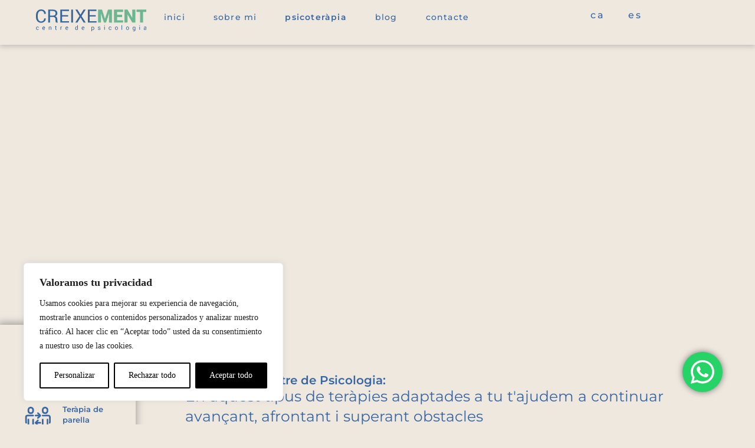

--- FILE ---
content_type: text/html; charset=UTF-8
request_url: https://www.antoniaguerreropsicologia.com/ca/psicoterapia/
body_size: 31150
content:
<!DOCTYPE html>
<html lang="ca">
<head>
	<meta charset="UTF-8">
	<meta name="viewport" content="width=device-width, initial-scale=1.0, viewport-fit=cover" />		<meta name='robots' content='index, follow, max-image-preview:large, max-snippet:-1, max-video-preview:-1' />
	<style>img:is([sizes="auto" i], [sizes^="auto," i]) { contain-intrinsic-size: 3000px 1500px }</style>
	
	<!-- This site is optimized with the Yoast SEO Premium plugin v21.1 (Yoast SEO v25.8) - https://yoast.com/wordpress/plugins/seo/ -->
	<title>Psicoterapia - Antonia Guerrero</title>
	<meta name="description" content="Conoce los diferentes tipos de terapias que ofrecemos, adaptadas a ti, para ayudarte a seguir avanzando, afrontando y superando obstáculos." />
	<link rel="canonical" href="https://www.antoniaguerreropsicologia.com/ca/psicoterapia/" />
	<meta property="og:locale" content="ca_ES" />
	<meta property="og:type" content="article" />
	<meta property="og:title" content="Psicoterapia" />
	<meta property="og:description" content="Conoce los diferentes tipos de terapias que ofrecemos, adaptadas a ti, para ayudarte a seguir avanzando, afrontando y superando obstáculos." />
	<meta property="og:url" content="https://www.antoniaguerreropsicologia.com/ca/psicoterapia/" />
	<meta property="og:site_name" content="Antonia Guerrero" />
	<meta property="article:modified_time" content="2025-08-07T07:38:09+00:00" />
	<meta name="twitter:card" content="summary_large_image" />
	<meta name="twitter:label1" content="Temps estimat de lectura" />
	<meta name="twitter:data1" content="8 minuts" />
	<script type="application/ld+json" class="yoast-schema-graph">{"@context":"https://schema.org","@graph":[{"@type":"WebPage","@id":"https://www.antoniaguerreropsicologia.com/psicoterapia/","url":"https://www.antoniaguerreropsicologia.com/psicoterapia/","name":"Psicoterapia - Antonia Guerrero","isPartOf":{"@id":"https://www.antoniaguerreropsicologia.com/#website"},"primaryImageOfPage":{"@id":"https://www.antoniaguerreropsicologia.com/psicoterapia/#primaryimage"},"image":{"@id":"https://www.antoniaguerreropsicologia.com/psicoterapia/#primaryimage"},"thumbnailUrl":"https://www.antoniaguerreropsicologia.com/wp-content/uploads/2023/09/icon1-02.svg","datePublished":"2023-09-08T10:22:06+00:00","dateModified":"2025-08-07T07:38:09+00:00","description":"Conoce los diferentes tipos de terapias que ofrecemos, adaptadas a ti, para ayudarte a seguir avanzando, afrontando y superando obstáculos.","breadcrumb":{"@id":"https://www.antoniaguerreropsicologia.com/psicoterapia/#breadcrumb"},"inLanguage":"ca","potentialAction":[{"@type":"ReadAction","target":["https://www.antoniaguerreropsicologia.com/psicoterapia/"]}]},{"@type":"ImageObject","inLanguage":"ca","@id":"https://www.antoniaguerreropsicologia.com/psicoterapia/#primaryimage","url":"https://www.antoniaguerreropsicologia.com/wp-content/uploads/2023/09/icon1-02.svg","contentUrl":"https://www.antoniaguerreropsicologia.com/wp-content/uploads/2023/09/icon1-02.svg"},{"@type":"BreadcrumbList","@id":"https://www.antoniaguerreropsicologia.com/psicoterapia/#breadcrumb","itemListElement":[{"@type":"ListItem","position":1,"name":"Portada","item":"https://www.antoniaguerreropsicologia.com/"},{"@type":"ListItem","position":2,"name":"Psicoterapia"}]},{"@type":"WebSite","@id":"https://www.antoniaguerreropsicologia.com/#website","url":"https://www.antoniaguerreropsicologia.com/","name":"Antonia Guerrero Psicología","description":"Sesiones de Psicologia presencial y online","publisher":{"@id":"https://www.antoniaguerreropsicologia.com/#/schema/person/ecf4a8631fe40bea2ce13eb3a670714c"},"potentialAction":[{"@type":"SearchAction","target":{"@type":"EntryPoint","urlTemplate":"https://www.antoniaguerreropsicologia.com/?s={search_term_string}"},"query-input":{"@type":"PropertyValueSpecification","valueRequired":true,"valueName":"search_term_string"}}],"inLanguage":"ca"},{"@type":["Person","Organization"],"@id":"https://www.antoniaguerreropsicologia.com/#/schema/person/ecf4a8631fe40bea2ce13eb3a670714c","name":"Antonia Guerrero","image":{"@type":"ImageObject","inLanguage":"ca","@id":"https://www.antoniaguerreropsicologia.com/#/schema/person/image/","url":"https://antoniaguerreropsicologia.com/wp-content/uploads/2020/05/antonia3.jpg","contentUrl":"https://antoniaguerreropsicologia.com/wp-content/uploads/2020/05/antonia3.jpg","width":700,"height":769,"caption":"Antonia Guerrero"},"logo":{"@id":"https://www.antoniaguerreropsicologia.com/#/schema/person/image/"}}]}</script>
	<!-- / Yoast SEO Premium plugin. -->


<link rel='dns-prefetch' href='//fonts.googleapis.com' />
<link rel='dns-prefetch' href='//netdna.bootstrapcdn.com' />
<link rel='dns-prefetch' href='//maxcdn.icons8.com' />
<link rel="alternate" type="application/rss+xml" title="Antonia Guerrero &raquo; Canal d&#039;informació" href="https://www.antoniaguerreropsicologia.com/ca/feed/" />
<link rel="alternate" type="application/rss+xml" title="Antonia Guerrero &raquo; Canal dels comentaris" href="https://www.antoniaguerreropsicologia.com/ca/comments/feed/" />
<script type="text/javascript">
/* <![CDATA[ */
window._wpemojiSettings = {"baseUrl":"https:\/\/s.w.org\/images\/core\/emoji\/16.0.1\/72x72\/","ext":".png","svgUrl":"https:\/\/s.w.org\/images\/core\/emoji\/16.0.1\/svg\/","svgExt":".svg","source":{"concatemoji":"https:\/\/www.antoniaguerreropsicologia.com\/wp-includes\/js\/wp-emoji-release.min.js?ver=6.8.3"}};
/*! This file is auto-generated */
!function(s,n){var o,i,e;function c(e){try{var t={supportTests:e,timestamp:(new Date).valueOf()};sessionStorage.setItem(o,JSON.stringify(t))}catch(e){}}function p(e,t,n){e.clearRect(0,0,e.canvas.width,e.canvas.height),e.fillText(t,0,0);var t=new Uint32Array(e.getImageData(0,0,e.canvas.width,e.canvas.height).data),a=(e.clearRect(0,0,e.canvas.width,e.canvas.height),e.fillText(n,0,0),new Uint32Array(e.getImageData(0,0,e.canvas.width,e.canvas.height).data));return t.every(function(e,t){return e===a[t]})}function u(e,t){e.clearRect(0,0,e.canvas.width,e.canvas.height),e.fillText(t,0,0);for(var n=e.getImageData(16,16,1,1),a=0;a<n.data.length;a++)if(0!==n.data[a])return!1;return!0}function f(e,t,n,a){switch(t){case"flag":return n(e,"\ud83c\udff3\ufe0f\u200d\u26a7\ufe0f","\ud83c\udff3\ufe0f\u200b\u26a7\ufe0f")?!1:!n(e,"\ud83c\udde8\ud83c\uddf6","\ud83c\udde8\u200b\ud83c\uddf6")&&!n(e,"\ud83c\udff4\udb40\udc67\udb40\udc62\udb40\udc65\udb40\udc6e\udb40\udc67\udb40\udc7f","\ud83c\udff4\u200b\udb40\udc67\u200b\udb40\udc62\u200b\udb40\udc65\u200b\udb40\udc6e\u200b\udb40\udc67\u200b\udb40\udc7f");case"emoji":return!a(e,"\ud83e\udedf")}return!1}function g(e,t,n,a){var r="undefined"!=typeof WorkerGlobalScope&&self instanceof WorkerGlobalScope?new OffscreenCanvas(300,150):s.createElement("canvas"),o=r.getContext("2d",{willReadFrequently:!0}),i=(o.textBaseline="top",o.font="600 32px Arial",{});return e.forEach(function(e){i[e]=t(o,e,n,a)}),i}function t(e){var t=s.createElement("script");t.src=e,t.defer=!0,s.head.appendChild(t)}"undefined"!=typeof Promise&&(o="wpEmojiSettingsSupports",i=["flag","emoji"],n.supports={everything:!0,everythingExceptFlag:!0},e=new Promise(function(e){s.addEventListener("DOMContentLoaded",e,{once:!0})}),new Promise(function(t){var n=function(){try{var e=JSON.parse(sessionStorage.getItem(o));if("object"==typeof e&&"number"==typeof e.timestamp&&(new Date).valueOf()<e.timestamp+604800&&"object"==typeof e.supportTests)return e.supportTests}catch(e){}return null}();if(!n){if("undefined"!=typeof Worker&&"undefined"!=typeof OffscreenCanvas&&"undefined"!=typeof URL&&URL.createObjectURL&&"undefined"!=typeof Blob)try{var e="postMessage("+g.toString()+"("+[JSON.stringify(i),f.toString(),p.toString(),u.toString()].join(",")+"));",a=new Blob([e],{type:"text/javascript"}),r=new Worker(URL.createObjectURL(a),{name:"wpTestEmojiSupports"});return void(r.onmessage=function(e){c(n=e.data),r.terminate(),t(n)})}catch(e){}c(n=g(i,f,p,u))}t(n)}).then(function(e){for(var t in e)n.supports[t]=e[t],n.supports.everything=n.supports.everything&&n.supports[t],"flag"!==t&&(n.supports.everythingExceptFlag=n.supports.everythingExceptFlag&&n.supports[t]);n.supports.everythingExceptFlag=n.supports.everythingExceptFlag&&!n.supports.flag,n.DOMReady=!1,n.readyCallback=function(){n.DOMReady=!0}}).then(function(){return e}).then(function(){var e;n.supports.everything||(n.readyCallback(),(e=n.source||{}).concatemoji?t(e.concatemoji):e.wpemoji&&e.twemoji&&(t(e.twemoji),t(e.wpemoji)))}))}((window,document),window._wpemojiSettings);
/* ]]> */
</script>
<link rel='stylesheet' id='atomic-blocks-fontawesome-css' href='https://www.antoniaguerreropsicologia.com/wp-content/plugins/atomic-blocks/dist/assets/fontawesome/css/all.min.css?ver=1682615911' type='text/css' media='all' />
<link rel='stylesheet' id='ht_ctc_main_css-css' href='https://www.antoniaguerreropsicologia.com/wp-content/plugins/click-to-chat-for-whatsapp/new/inc/assets/css/main.css?ver=4.28' type='text/css' media='all' />
<style id='wp-emoji-styles-inline-css' type='text/css'>

	img.wp-smiley, img.emoji {
		display: inline !important;
		border: none !important;
		box-shadow: none !important;
		height: 1em !important;
		width: 1em !important;
		margin: 0 0.07em !important;
		vertical-align: -0.1em !important;
		background: none !important;
		padding: 0 !important;
	}
</style>
<style id='classic-theme-styles-inline-css' type='text/css'>
/*! This file is auto-generated */
.wp-block-button__link{color:#fff;background-color:#32373c;border-radius:9999px;box-shadow:none;text-decoration:none;padding:calc(.667em + 2px) calc(1.333em + 2px);font-size:1.125em}.wp-block-file__button{background:#32373c;color:#fff;text-decoration:none}
</style>
<link rel='stylesheet' id='atomic-blocks-style-css-css' href='https://www.antoniaguerreropsicologia.com/wp-content/plugins/atomic-blocks/dist/blocks.style.build.css?ver=1682615911' type='text/css' media='all' />
<style id='global-styles-inline-css' type='text/css'>
:root{--wp--preset--aspect-ratio--square: 1;--wp--preset--aspect-ratio--4-3: 4/3;--wp--preset--aspect-ratio--3-4: 3/4;--wp--preset--aspect-ratio--3-2: 3/2;--wp--preset--aspect-ratio--2-3: 2/3;--wp--preset--aspect-ratio--16-9: 16/9;--wp--preset--aspect-ratio--9-16: 9/16;--wp--preset--color--black: #000000;--wp--preset--color--cyan-bluish-gray: #abb8c3;--wp--preset--color--white: #ffffff;--wp--preset--color--pale-pink: #f78da7;--wp--preset--color--vivid-red: #cf2e2e;--wp--preset--color--luminous-vivid-orange: #ff6900;--wp--preset--color--luminous-vivid-amber: #fcb900;--wp--preset--color--light-green-cyan: #7bdcb5;--wp--preset--color--vivid-green-cyan: #00d084;--wp--preset--color--pale-cyan-blue: #8ed1fc;--wp--preset--color--vivid-cyan-blue: #0693e3;--wp--preset--color--vivid-purple: #9b51e0;--wp--preset--gradient--vivid-cyan-blue-to-vivid-purple: linear-gradient(135deg,rgba(6,147,227,1) 0%,rgb(155,81,224) 100%);--wp--preset--gradient--light-green-cyan-to-vivid-green-cyan: linear-gradient(135deg,rgb(122,220,180) 0%,rgb(0,208,130) 100%);--wp--preset--gradient--luminous-vivid-amber-to-luminous-vivid-orange: linear-gradient(135deg,rgba(252,185,0,1) 0%,rgba(255,105,0,1) 100%);--wp--preset--gradient--luminous-vivid-orange-to-vivid-red: linear-gradient(135deg,rgba(255,105,0,1) 0%,rgb(207,46,46) 100%);--wp--preset--gradient--very-light-gray-to-cyan-bluish-gray: linear-gradient(135deg,rgb(238,238,238) 0%,rgb(169,184,195) 100%);--wp--preset--gradient--cool-to-warm-spectrum: linear-gradient(135deg,rgb(74,234,220) 0%,rgb(151,120,209) 20%,rgb(207,42,186) 40%,rgb(238,44,130) 60%,rgb(251,105,98) 80%,rgb(254,248,76) 100%);--wp--preset--gradient--blush-light-purple: linear-gradient(135deg,rgb(255,206,236) 0%,rgb(152,150,240) 100%);--wp--preset--gradient--blush-bordeaux: linear-gradient(135deg,rgb(254,205,165) 0%,rgb(254,45,45) 50%,rgb(107,0,62) 100%);--wp--preset--gradient--luminous-dusk: linear-gradient(135deg,rgb(255,203,112) 0%,rgb(199,81,192) 50%,rgb(65,88,208) 100%);--wp--preset--gradient--pale-ocean: linear-gradient(135deg,rgb(255,245,203) 0%,rgb(182,227,212) 50%,rgb(51,167,181) 100%);--wp--preset--gradient--electric-grass: linear-gradient(135deg,rgb(202,248,128) 0%,rgb(113,206,126) 100%);--wp--preset--gradient--midnight: linear-gradient(135deg,rgb(2,3,129) 0%,rgb(40,116,252) 100%);--wp--preset--font-size--small: 13px;--wp--preset--font-size--medium: 20px;--wp--preset--font-size--large: 36px;--wp--preset--font-size--x-large: 42px;--wp--preset--spacing--20: 0.44rem;--wp--preset--spacing--30: 0.67rem;--wp--preset--spacing--40: 1rem;--wp--preset--spacing--50: 1.5rem;--wp--preset--spacing--60: 2.25rem;--wp--preset--spacing--70: 3.38rem;--wp--preset--spacing--80: 5.06rem;--wp--preset--shadow--natural: 6px 6px 9px rgba(0, 0, 0, 0.2);--wp--preset--shadow--deep: 12px 12px 50px rgba(0, 0, 0, 0.4);--wp--preset--shadow--sharp: 6px 6px 0px rgba(0, 0, 0, 0.2);--wp--preset--shadow--outlined: 6px 6px 0px -3px rgba(255, 255, 255, 1), 6px 6px rgba(0, 0, 0, 1);--wp--preset--shadow--crisp: 6px 6px 0px rgba(0, 0, 0, 1);}:where(.is-layout-flex){gap: 0.5em;}:where(.is-layout-grid){gap: 0.5em;}body .is-layout-flex{display: flex;}.is-layout-flex{flex-wrap: wrap;align-items: center;}.is-layout-flex > :is(*, div){margin: 0;}body .is-layout-grid{display: grid;}.is-layout-grid > :is(*, div){margin: 0;}:where(.wp-block-columns.is-layout-flex){gap: 2em;}:where(.wp-block-columns.is-layout-grid){gap: 2em;}:where(.wp-block-post-template.is-layout-flex){gap: 1.25em;}:where(.wp-block-post-template.is-layout-grid){gap: 1.25em;}.has-black-color{color: var(--wp--preset--color--black) !important;}.has-cyan-bluish-gray-color{color: var(--wp--preset--color--cyan-bluish-gray) !important;}.has-white-color{color: var(--wp--preset--color--white) !important;}.has-pale-pink-color{color: var(--wp--preset--color--pale-pink) !important;}.has-vivid-red-color{color: var(--wp--preset--color--vivid-red) !important;}.has-luminous-vivid-orange-color{color: var(--wp--preset--color--luminous-vivid-orange) !important;}.has-luminous-vivid-amber-color{color: var(--wp--preset--color--luminous-vivid-amber) !important;}.has-light-green-cyan-color{color: var(--wp--preset--color--light-green-cyan) !important;}.has-vivid-green-cyan-color{color: var(--wp--preset--color--vivid-green-cyan) !important;}.has-pale-cyan-blue-color{color: var(--wp--preset--color--pale-cyan-blue) !important;}.has-vivid-cyan-blue-color{color: var(--wp--preset--color--vivid-cyan-blue) !important;}.has-vivid-purple-color{color: var(--wp--preset--color--vivid-purple) !important;}.has-black-background-color{background-color: var(--wp--preset--color--black) !important;}.has-cyan-bluish-gray-background-color{background-color: var(--wp--preset--color--cyan-bluish-gray) !important;}.has-white-background-color{background-color: var(--wp--preset--color--white) !important;}.has-pale-pink-background-color{background-color: var(--wp--preset--color--pale-pink) !important;}.has-vivid-red-background-color{background-color: var(--wp--preset--color--vivid-red) !important;}.has-luminous-vivid-orange-background-color{background-color: var(--wp--preset--color--luminous-vivid-orange) !important;}.has-luminous-vivid-amber-background-color{background-color: var(--wp--preset--color--luminous-vivid-amber) !important;}.has-light-green-cyan-background-color{background-color: var(--wp--preset--color--light-green-cyan) !important;}.has-vivid-green-cyan-background-color{background-color: var(--wp--preset--color--vivid-green-cyan) !important;}.has-pale-cyan-blue-background-color{background-color: var(--wp--preset--color--pale-cyan-blue) !important;}.has-vivid-cyan-blue-background-color{background-color: var(--wp--preset--color--vivid-cyan-blue) !important;}.has-vivid-purple-background-color{background-color: var(--wp--preset--color--vivid-purple) !important;}.has-black-border-color{border-color: var(--wp--preset--color--black) !important;}.has-cyan-bluish-gray-border-color{border-color: var(--wp--preset--color--cyan-bluish-gray) !important;}.has-white-border-color{border-color: var(--wp--preset--color--white) !important;}.has-pale-pink-border-color{border-color: var(--wp--preset--color--pale-pink) !important;}.has-vivid-red-border-color{border-color: var(--wp--preset--color--vivid-red) !important;}.has-luminous-vivid-orange-border-color{border-color: var(--wp--preset--color--luminous-vivid-orange) !important;}.has-luminous-vivid-amber-border-color{border-color: var(--wp--preset--color--luminous-vivid-amber) !important;}.has-light-green-cyan-border-color{border-color: var(--wp--preset--color--light-green-cyan) !important;}.has-vivid-green-cyan-border-color{border-color: var(--wp--preset--color--vivid-green-cyan) !important;}.has-pale-cyan-blue-border-color{border-color: var(--wp--preset--color--pale-cyan-blue) !important;}.has-vivid-cyan-blue-border-color{border-color: var(--wp--preset--color--vivid-cyan-blue) !important;}.has-vivid-purple-border-color{border-color: var(--wp--preset--color--vivid-purple) !important;}.has-vivid-cyan-blue-to-vivid-purple-gradient-background{background: var(--wp--preset--gradient--vivid-cyan-blue-to-vivid-purple) !important;}.has-light-green-cyan-to-vivid-green-cyan-gradient-background{background: var(--wp--preset--gradient--light-green-cyan-to-vivid-green-cyan) !important;}.has-luminous-vivid-amber-to-luminous-vivid-orange-gradient-background{background: var(--wp--preset--gradient--luminous-vivid-amber-to-luminous-vivid-orange) !important;}.has-luminous-vivid-orange-to-vivid-red-gradient-background{background: var(--wp--preset--gradient--luminous-vivid-orange-to-vivid-red) !important;}.has-very-light-gray-to-cyan-bluish-gray-gradient-background{background: var(--wp--preset--gradient--very-light-gray-to-cyan-bluish-gray) !important;}.has-cool-to-warm-spectrum-gradient-background{background: var(--wp--preset--gradient--cool-to-warm-spectrum) !important;}.has-blush-light-purple-gradient-background{background: var(--wp--preset--gradient--blush-light-purple) !important;}.has-blush-bordeaux-gradient-background{background: var(--wp--preset--gradient--blush-bordeaux) !important;}.has-luminous-dusk-gradient-background{background: var(--wp--preset--gradient--luminous-dusk) !important;}.has-pale-ocean-gradient-background{background: var(--wp--preset--gradient--pale-ocean) !important;}.has-electric-grass-gradient-background{background: var(--wp--preset--gradient--electric-grass) !important;}.has-midnight-gradient-background{background: var(--wp--preset--gradient--midnight) !important;}.has-small-font-size{font-size: var(--wp--preset--font-size--small) !important;}.has-medium-font-size{font-size: var(--wp--preset--font-size--medium) !important;}.has-large-font-size{font-size: var(--wp--preset--font-size--large) !important;}.has-x-large-font-size{font-size: var(--wp--preset--font-size--x-large) !important;}
:where(.wp-block-post-template.is-layout-flex){gap: 1.25em;}:where(.wp-block-post-template.is-layout-grid){gap: 1.25em;}
:where(.wp-block-columns.is-layout-flex){gap: 2em;}:where(.wp-block-columns.is-layout-grid){gap: 2em;}
:root :where(.wp-block-pullquote){font-size: 1.5em;line-height: 1.6;}
</style>
<link rel='stylesheet' id='gcs-style-front-css' href='https://www.antoniaguerreropsicologia.com/wp-content/plugins/coming-soon-for-genesis/css/front.css?ver=1.0.7' type='text/css' media='all' />
<link rel='stylesheet' id='woocommerce-layout-css' href='https://www.antoniaguerreropsicologia.com/wp-content/plugins/woocommerce/assets/css/woocommerce-layout.css?ver=10.1.3' type='text/css' media='all' />
<link rel='stylesheet' id='woocommerce-smallscreen-css' href='https://www.antoniaguerreropsicologia.com/wp-content/plugins/woocommerce/assets/css/woocommerce-smallscreen.css?ver=10.1.3' type='text/css' media='only screen and (max-width: 860px)' />
<link rel='stylesheet' id='woocommerce-general-css' href='https://www.antoniaguerreropsicologia.com/wp-content/plugins/woocommerce/assets/css/woocommerce.css?ver=10.1.3' type='text/css' media='all' />
<link rel='stylesheet' id='kreativ-woocommerce-styles-css' href='https://www.antoniaguerreropsicologia.com/wp-content/themes/kreativ-pro/lib/woocommerce/kreativ-woocommerce.css?ver=1.2.2' type='text/css' media='screen' />
<style id='kreativ-woocommerce-styles-inline-css' type='text/css'>


		.woocommerce div.product p.price,
		.woocommerce div.product span.price,
		.woocommerce div.product .woocommerce-tabs ul.tabs li a:focus,
		.woocommerce div.product .woocommerce-tabs ul.tabs li a:hover,
		.woocommerce ul.products li.product h3:hover,
		.woocommerce ul.products li.product .price,
		.woocommerce .widget_layered_nav ul li.chosen a::before,
		.woocommerce .widget_layered_nav_filters ul li a::before,
		.woocommerce .woocommerce-breadcrumb a:focus,
		.woocommerce .woocommerce-breadcrumb a:hover,
		.woocommerce-error::before,
		.woocommerce-info::before,
		.woocommerce-message::before {
			color: #285eaf;
		}

		.woocommerce a.button,
		.woocommerce a.button.alt,
		.woocommerce button.button,
		.woocommerce button.button.alt,
		.woocommerce input.button,
		.woocommerce input.button.alt,
		.woocommerce input.button[type="submit"],
		.woocommerce #respond input#submit,
		.woocommerce #respond input#submit.alt,
		.woocommerce a.button:focus,
		.woocommerce a.button:hover,
		.woocommerce a.button.alt:focus,
		.woocommerce a.button.alt:hover,
		.woocommerce button.button:focus,
		.woocommerce button.button:hover,
		.woocommerce button.button.alt:focus,
		.woocommerce button.button.alt:hover,
		.woocommerce input.button:focus,
		.woocommerce input.button:hover,
		.woocommerce input.button.alt:focus,
		.woocommerce input.button.alt:hover,
		.woocommerce input[type="submit"]:focus,
		.woocommerce input[type="submit"]:hover,
		.woocommerce span.onsale,
		.woocommerce #respond input#submit:focus,
		.woocommerce #respond input#submit:hover,
		.woocommerce #respond input#submit.alt:focus,
		.woocommerce #respond input#submit.alt:hover,
		.woocommerce.widget_price_filter .ui-slider .ui-slider-handle,
		.woocommerce.widget_price_filter .ui-slider .ui-slider-range {
			background-color: #285eaf;
		}

		.woocommerce-error,
		.woocommerce-info,
		.woocommerce-message {
			border-top-color: #285eaf;
		}

	
</style>
<style id='woocommerce-inline-inline-css' type='text/css'>
.woocommerce form .form-row .required { visibility: visible; }
</style>
<link rel='stylesheet' id='trp-language-switcher-style-css' href='https://www.antoniaguerreropsicologia.com/wp-content/plugins/translatepress-multilingual/assets/css/trp-language-switcher.css?ver=2.10.3' type='text/css' media='all' />
<link rel='stylesheet' id='brands-styles-css' href='https://www.antoniaguerreropsicologia.com/wp-content/plugins/woocommerce/assets/css/brands.css?ver=10.1.3' type='text/css' media='all' />
<link rel='stylesheet' id='kreativ-font-lato-css' href='//fonts.googleapis.com/css?family=Lato%3A300%2C400%2C700&#038;ver=1.2.2' type='text/css' media='all' />
<link rel='stylesheet' id='kreativ-font-ss-css' href='//fonts.googleapis.com/css?family=Source+Sans+Pro%3A400%2C700&#038;ver=1.2.2' type='text/css' media='all' />
<link rel='stylesheet' id='kreativ-font-awesome-css' href='//netdna.bootstrapcdn.com/font-awesome/4.7.0/css/font-awesome.min.css?ver=4.7.0' type='text/css' media='all' />
<link rel='stylesheet' id='kreativ-line-awesome-css' href='//maxcdn.icons8.com/fonts/line-awesome/1.1/css/line-awesome.min.css?ver=1.1' type='text/css' media='all' />
<link rel='stylesheet' id='e-animation-zoomIn-css' href='https://www.antoniaguerreropsicologia.com/wp-content/plugins/elementor/assets/lib/animations/styles/zoomIn.min.css?ver=3.31.3' type='text/css' media='all' />
<link rel='stylesheet' id='elementor-frontend-css' href='https://www.antoniaguerreropsicologia.com/wp-content/uploads/elementor/css/custom-frontend.min.css?ver=1768478574' type='text/css' media='all' />
<link rel='stylesheet' id='widget-image-css' href='https://www.antoniaguerreropsicologia.com/wp-content/plugins/elementor/assets/css/widget-image.min.css?ver=3.31.3' type='text/css' media='all' />
<link rel='stylesheet' id='e-animation-fadeIn-css' href='https://www.antoniaguerreropsicologia.com/wp-content/plugins/elementor/assets/lib/animations/styles/fadeIn.min.css?ver=3.31.3' type='text/css' media='all' />
<link rel='stylesheet' id='widget-nav-menu-css' href='https://www.antoniaguerreropsicologia.com/wp-content/uploads/elementor/css/custom-pro-widget-nav-menu.min.css?ver=1768478575' type='text/css' media='all' />
<link rel='stylesheet' id='e-animation-fadeInDown-css' href='https://www.antoniaguerreropsicologia.com/wp-content/plugins/elementor/assets/lib/animations/styles/fadeInDown.min.css?ver=3.31.3' type='text/css' media='all' />
<link rel='stylesheet' id='widget-social-icons-css' href='https://www.antoniaguerreropsicologia.com/wp-content/plugins/elementor/assets/css/widget-social-icons.min.css?ver=3.31.3' type='text/css' media='all' />
<link rel='stylesheet' id='e-apple-webkit-css' href='https://www.antoniaguerreropsicologia.com/wp-content/uploads/elementor/css/custom-apple-webkit.min.css?ver=1768478574' type='text/css' media='all' />
<link rel='stylesheet' id='e-animation-fadeInUp-css' href='https://www.antoniaguerreropsicologia.com/wp-content/plugins/elementor/assets/lib/animations/styles/fadeInUp.min.css?ver=3.31.3' type='text/css' media='all' />
<link rel='stylesheet' id='widget-icon-list-css' href='https://www.antoniaguerreropsicologia.com/wp-content/uploads/elementor/css/custom-widget-icon-list.min.css?ver=1768478575' type='text/css' media='all' />
<link rel='stylesheet' id='e-animation-fadeInLeft-css' href='https://www.antoniaguerreropsicologia.com/wp-content/plugins/elementor/assets/lib/animations/styles/fadeInLeft.min.css?ver=3.31.3' type='text/css' media='all' />
<link rel='stylesheet' id='e-animation-grow-css' href='https://www.antoniaguerreropsicologia.com/wp-content/plugins/elementor/assets/lib/animations/styles/e-animation-grow.min.css?ver=3.31.3' type='text/css' media='all' />
<link rel='stylesheet' id='e-animation-fadeInRight-css' href='https://www.antoniaguerreropsicologia.com/wp-content/plugins/elementor/assets/lib/animations/styles/fadeInRight.min.css?ver=3.31.3' type='text/css' media='all' />
<link rel='stylesheet' id='elementor-icons-css' href='https://www.antoniaguerreropsicologia.com/wp-content/plugins/elementor/assets/lib/eicons/css/elementor-icons.min.css?ver=5.43.0' type='text/css' media='all' />
<link rel='stylesheet' id='elementor-post-1649-css' href='https://www.antoniaguerreropsicologia.com/wp-content/uploads/elementor/css/post-1649.css?ver=1768478575' type='text/css' media='all' />
<link rel='stylesheet' id='swiper-css' href='https://www.antoniaguerreropsicologia.com/wp-content/plugins/elementor/assets/lib/swiper/v8/css/swiper.min.css?ver=8.4.5' type='text/css' media='all' />
<link rel='stylesheet' id='e-swiper-css' href='https://www.antoniaguerreropsicologia.com/wp-content/plugins/elementor/assets/css/conditionals/e-swiper.min.css?ver=3.31.3' type='text/css' media='all' />
<link rel='stylesheet' id='widget-heading-css' href='https://www.antoniaguerreropsicologia.com/wp-content/plugins/elementor/assets/css/widget-heading.min.css?ver=3.31.3' type='text/css' media='all' />
<link rel='stylesheet' id='widget-toggle-css' href='https://www.antoniaguerreropsicologia.com/wp-content/uploads/elementor/css/custom-widget-toggle.min.css?ver=1768478575' type='text/css' media='all' />
<link rel='stylesheet' id='elementor-post-2094-css' href='https://www.antoniaguerreropsicologia.com/wp-content/uploads/elementor/css/post-2094.css?ver=1768489850' type='text/css' media='all' />
<link rel='stylesheet' id='elementor-post-2363-css' href='https://www.antoniaguerreropsicologia.com/wp-content/uploads/elementor/css/post-2363.css?ver=1768478576' type='text/css' media='all' />
<link rel='stylesheet' id='elementor-post-2525-css' href='https://www.antoniaguerreropsicologia.com/wp-content/uploads/elementor/css/post-2525.css?ver=1768478576' type='text/css' media='all' />
<link rel='stylesheet' id='genesis-extender-minified-css' href='https://www.antoniaguerreropsicologia.com/wp-content/uploads/genesis-extender/plugin/genesis-extender-minified.css?ver=1713785242' type='text/css' media='all' />
<link rel='stylesheet' id='elementor-gf-local-montserrat-css' href='https://www.antoniaguerreropsicologia.com/wp-content/uploads/elementor/google-fonts/css/montserrat.css?ver=1742981984' type='text/css' media='all' />
<link rel='stylesheet' id='elementor-icons-shared-0-css' href='https://www.antoniaguerreropsicologia.com/wp-content/plugins/elementor/assets/lib/font-awesome/css/fontawesome.min.css?ver=5.15.3' type='text/css' media='all' />
<link rel='stylesheet' id='elementor-icons-fa-solid-css' href='https://www.antoniaguerreropsicologia.com/wp-content/plugins/elementor/assets/lib/font-awesome/css/solid.min.css?ver=5.15.3' type='text/css' media='all' />
<link rel='stylesheet' id='elementor-icons-fa-brands-css' href='https://www.antoniaguerreropsicologia.com/wp-content/plugins/elementor/assets/lib/font-awesome/css/brands.min.css?ver=5.15.3' type='text/css' media='all' />
<script type="text/javascript" id="webtoffee-cookie-consent-js-extra">
/* <![CDATA[ */
var _wccConfig = {"_ipData":[],"_assetsURL":"https:\/\/www.antoniaguerreropsicologia.com\/wp-content\/plugins\/webtoffee-cookie-consent\/lite\/frontend\/images\/","_publicURL":"https:\/\/www.antoniaguerreropsicologia.com","_categories":[{"name":"Necesaria","slug":"necessary","isNecessary":true,"ccpaDoNotSell":true,"cookies":[],"active":true,"defaultConsent":{"gdpr":true,"ccpa":true}},{"name":"Funcional","slug":"functional","isNecessary":false,"ccpaDoNotSell":true,"cookies":[],"active":true,"defaultConsent":{"gdpr":false,"ccpa":false}},{"name":"Anal\u00edtica","slug":"analytics","isNecessary":false,"ccpaDoNotSell":true,"cookies":[],"active":true,"defaultConsent":{"gdpr":false,"ccpa":false}},{"name":"El rendimiento","slug":"performance","isNecessary":false,"ccpaDoNotSell":true,"cookies":[],"active":true,"defaultConsent":{"gdpr":false,"ccpa":false}},{"name":"Anuncio","slug":"advertisement","isNecessary":false,"ccpaDoNotSell":true,"cookies":[],"active":true,"defaultConsent":{"gdpr":false,"ccpa":false}},{"name":"Otras","slug":"others","isNecessary":false,"ccpaDoNotSell":true,"cookies":[],"active":true,"defaultConsent":{"gdpr":false,"ccpa":false}}],"_activeLaw":"gdpr","_rootDomain":"","_block":"1","_showBanner":"1","_bannerConfig":{"GDPR":{"settings":{"type":"box","position":"bottom-left","applicableLaw":"gdpr","preferenceCenter":"center","selectedRegion":"ALL","consentExpiry":365,"shortcodes":[{"key":"wcc_readmore","content":"<a href=\"#\" class=\"wcc-policy\" aria-label=\"Pol\u00edtica de cookies\" target=\"_blank\" rel=\"noopener\" data-tag=\"readmore-button\">Pol\u00edtica de cookies<\/a>","tag":"readmore-button","status":false,"attributes":{"rel":"nofollow","target":"_blank"}},{"key":"wcc_show_desc","content":"<button class=\"wcc-show-desc-btn\" data-tag=\"show-desc-button\" aria-label=\"Mostrar m\u00e1s\">Mostrar m\u00e1s<\/button>","tag":"show-desc-button","status":true,"attributes":[]},{"key":"wcc_hide_desc","content":"<button class=\"wcc-show-desc-btn\" data-tag=\"hide-desc-button\" aria-label=\"Mostrar menos\">Mostrar menos<\/button>","tag":"hide-desc-button","status":true,"attributes":[]},{"key":"wcc_category_toggle_label","content":"[wcc_{{status}}_category_label] [wcc_preference_{{category_slug}}_title]","tag":"","status":true,"attributes":[]},{"key":"wcc_enable_category_label","content":"Permitir","tag":"","status":true,"attributes":[]},{"key":"wcc_disable_category_label","content":"Desactivar","tag":"","status":true,"attributes":[]},{"key":"wcc_video_placeholder","content":"<div class=\"video-placeholder-normal\" data-tag=\"video-placeholder\" id=\"[UNIQUEID]\"><p class=\"video-placeholder-text-normal\" data-tag=\"placeholder-title\">Por favor acepte el consentimiento de cookies<\/p><\/div>","tag":"","status":true,"attributes":[]},{"key":"wcc_enable_optout_label","content":"Permitir","tag":"","status":true,"attributes":[]},{"key":"wcc_disable_optout_label","content":"Desactivar","tag":"","status":true,"attributes":[]},{"key":"wcc_optout_toggle_label","content":"[wcc_{{status}}_optout_label] [wcc_optout_option_title]","tag":"","status":true,"attributes":[]},{"key":"wcc_optout_option_title","content":"No vendan ni compartan mi informaci\u00f3n personal","tag":"","status":true,"attributes":[]},{"key":"wcc_optout_close_label","content":"Cerca","tag":"","status":true,"attributes":[]}],"bannerEnabled":true},"behaviours":{"reloadBannerOnAccept":false,"loadAnalyticsByDefault":false,"animations":{"onLoad":"animate","onHide":"sticky"}},"config":{"revisitConsent":{"status":true,"tag":"revisit-consent","position":"bottom-left","meta":{"url":"#"},"styles":[],"elements":{"title":{"type":"text","tag":"revisit-consent-title","status":true,"styles":{"color":"#0056a7"}}}},"preferenceCenter":{"toggle":{"status":true,"tag":"detail-category-toggle","type":"toggle","states":{"active":{"styles":{"background-color":"#000000"}},"inactive":{"styles":{"background-color":"#D0D5D2"}}}},"poweredBy":false},"categoryPreview":{"status":false,"toggle":{"status":true,"tag":"detail-category-preview-toggle","type":"toggle","states":{"active":{"styles":{"background-color":"#000000"}},"inactive":{"styles":{"background-color":"#D0D5D2"}}}}},"videoPlaceholder":{"status":true,"styles":{"background-color":"#000000","border-color":"#000000","color":"#ffffff"}},"readMore":{"status":false,"tag":"readmore-button","type":"link","meta":{"noFollow":true,"newTab":true},"styles":{"color":"#000000","background-color":"transparent","border-color":"transparent"}},"auditTable":{"status":true},"optOption":{"status":true,"toggle":{"status":true,"tag":"optout-option-toggle","type":"toggle","states":{"active":{"styles":{"background-color":"#000000"}},"inactive":{"styles":{"background-color":"#FFFFFF"}}}}}}}},"_version":"3.1.0","_logConsent":"1","_tags":[{"tag":"accept-button","styles":{"color":"#FFFFFF","background-color":"#000000","border-color":"#000000"}},{"tag":"reject-button","styles":{"color":"#000000","background-color":"transparent","border-color":"#000000"}},{"tag":"settings-button","styles":{"color":"#000000","background-color":"transparent","border-color":"#000000"}},{"tag":"readmore-button","styles":{"color":"#000000","background-color":"transparent","border-color":"transparent"}},{"tag":"donotsell-button","styles":{"color":"#1863dc","background-color":"transparent","border-color":"transparent"}},{"tag":"accept-button","styles":{"color":"#FFFFFF","background-color":"#000000","border-color":"#000000"}},{"tag":"revisit-consent","styles":[]}],"_rtl":"","_lawSelected":["GDPR"],"_restApiUrl":"https:\/\/directory.cookieyes.com\/api\/v1\/ip","_renewConsent":"","_restrictToCA":"","_providersToBlock":[]};
var _wccStyles = {"css":{"GDPR":".wcc-overlay{background: #000000; opacity: 0.4; position: fixed; top: 0; left: 0; width: 100%; height: 100%; z-index: 99999999;}.wcc-hide{display: none;}.wcc-btn-revisit-wrapper{display: flex; padding: 6px; border-radius: 8px; opacity: 0px; background-color:#ffffff; box-shadow: 0px 3px 10px 0px #798da04d;  align-items: center; justify-content: center;   position: fixed; z-index: 999999; cursor: pointer;}.wcc-revisit-bottom-left{bottom: 15px; left: 15px;}.wcc-revisit-bottom-right{bottom: 15px; right: 15px;}.wcc-btn-revisit-wrapper .wcc-btn-revisit{display: flex; align-items: center; justify-content: center; background: none; border: none; cursor: pointer; position: relative; margin: 0; padding: 0;}.wcc-btn-revisit-wrapper .wcc-btn-revisit img{max-width: fit-content; margin: 0; } .wcc-btn-revisit-wrapper .wcc-revisit-help-text{font-size:14px; margin-left:4px; display:none;}.wcc-btn-revisit-wrapper:hover .wcc-revisit-help-text {display: block;}.wcc-revisit-hide{display: none;}.wcc-preference-btn:hover{cursor:pointer; text-decoration:underline;}.wcc-cookie-audit-table { font-family: inherit; border-collapse: collapse; width: 100%;} .wcc-cookie-audit-table th, .wcc-cookie-audit-table td {text-align: left; padding: 10px; font-size: 12px; color: #000000; word-break: normal; background-color: #d9dfe7; border: 1px solid #cbced6;} .wcc-cookie-audit-table tr:nth-child(2n + 1) td { background: #f1f5fa; }.wcc-consent-container{position: fixed; width: 440px; box-sizing: border-box; z-index: 9999999; border-radius: 6px;}.wcc-consent-container .wcc-consent-bar{background: #ffffff; border: 1px solid; padding: 20px 26px; box-shadow: 0 -1px 10px 0 #acabab4d; border-radius: 6px;}.wcc-box-bottom-left{bottom: 40px; left: 40px;}.wcc-box-bottom-right{bottom: 40px; right: 40px;}.wcc-box-top-left{top: 40px; left: 40px;}.wcc-box-top-right{top: 40px; right: 40px;}.wcc-custom-brand-logo-wrapper .wcc-custom-brand-logo{width: 100px; height: auto; margin: 0 0 12px 0;}.wcc-notice .wcc-title{color: #212121; font-weight: 700; font-size: 18px; line-height: 24px; margin: 0 0 12px 0;}.wcc-notice-des *,.wcc-preference-content-wrapper *,.wcc-accordion-header-des *,.wcc-gpc-wrapper .wcc-gpc-desc *{font-size: 14px;}.wcc-notice-des{color: #212121; font-size: 14px; line-height: 24px; font-weight: 400;}.wcc-notice-des img{height: 25px; width: 25px;}.wcc-consent-bar .wcc-notice-des p,.wcc-gpc-wrapper .wcc-gpc-desc p,.wcc-preference-body-wrapper .wcc-preference-content-wrapper p,.wcc-accordion-header-wrapper .wcc-accordion-header-des p,.wcc-cookie-des-table li div:last-child p{color: inherit; margin-top: 0;}.wcc-notice-des P:last-child,.wcc-preference-content-wrapper p:last-child,.wcc-cookie-des-table li div:last-child p:last-child,.wcc-gpc-wrapper .wcc-gpc-desc p:last-child{margin-bottom: 0;}.wcc-notice-des a.wcc-policy,.wcc-notice-des button.wcc-policy{font-size: 14px; color: #1863dc; white-space: nowrap; cursor: pointer; background: transparent; border: 1px solid; text-decoration: underline;}.wcc-notice-des button.wcc-policy{padding: 0;}.wcc-notice-des a.wcc-policy:focus-visible,.wcc-notice-des button.wcc-policy:focus-visible,.wcc-preference-content-wrapper .wcc-show-desc-btn:focus-visible,.wcc-accordion-header .wcc-accordion-btn:focus-visible,.wcc-preference-header .wcc-btn-close:focus-visible,.wcc-switch input[type=\"checkbox\"]:focus-visible,.wcc-footer-wrapper a:focus-visible,.wcc-btn:focus-visible{outline: 2px solid #1863dc; outline-offset: 2px;}.wcc-btn:focus:not(:focus-visible),.wcc-accordion-header .wcc-accordion-btn:focus:not(:focus-visible),.wcc-preference-content-wrapper .wcc-show-desc-btn:focus:not(:focus-visible),.wcc-btn-revisit-wrapper .wcc-btn-revisit:focus:not(:focus-visible),.wcc-preference-header .wcc-btn-close:focus:not(:focus-visible),.wcc-consent-bar .wcc-banner-btn-close:focus:not(:focus-visible){outline: 0;}button.wcc-show-desc-btn:not(:hover):not(:active){color: #1863dc; background: transparent;}button.wcc-accordion-btn:not(:hover):not(:active),button.wcc-banner-btn-close:not(:hover):not(:active),button.wcc-btn-revisit:not(:hover):not(:active),button.wcc-btn-close:not(:hover):not(:active){background: transparent;}.wcc-consent-bar button:hover,.wcc-modal.wcc-modal-open button:hover,.wcc-consent-bar button:focus,.wcc-modal.wcc-modal-open button:focus{text-decoration: none;}.wcc-notice-btn-wrapper{display: flex; justify-content: flex-start; align-items: center; flex-wrap: wrap; margin-top: 16px;}.wcc-notice-btn-wrapper .wcc-btn{text-shadow: none; box-shadow: none;}.wcc-btn{flex: auto; max-width: 100%; font-size: 14px; font-family: inherit; line-height: 24px; padding: 8px; font-weight: 500; margin: 0 8px 0 0; border-radius: 2px; cursor: pointer; text-align: center; text-transform: none; min-height: 0;}.wcc-btn:hover{opacity: 0.8;}.wcc-btn-customize{color: #1863dc; background: transparent; border: 2px solid #1863dc;}.wcc-btn-reject{color: #1863dc; background: transparent; border: 2px solid #1863dc;}.wcc-btn-accept{background: #1863dc; color: #ffffff; border: 2px solid #1863dc;}.wcc-btn:last-child{margin-right: 0;}@media (max-width: 576px){.wcc-box-bottom-left{bottom: 0; left: 0;}.wcc-box-bottom-right{bottom: 0; right: 0;}.wcc-box-top-left{top: 0; left: 0;}.wcc-box-top-right{top: 0; right: 0;}}@media (max-width: 440px){.wcc-box-bottom-left, .wcc-box-bottom-right, .wcc-box-top-left, .wcc-box-top-right{width: 100%; max-width: 100%;}.wcc-consent-container .wcc-consent-bar{padding: 20px 0;}.wcc-custom-brand-logo-wrapper, .wcc-notice .wcc-title, .wcc-notice-des, .wcc-notice-btn-wrapper{padding: 0 24px;}.wcc-notice-des{max-height: 40vh; overflow-y: scroll;}.wcc-notice-btn-wrapper{flex-direction: column; margin-top: 0;}.wcc-btn{width: 100%; margin: 10px 0 0 0;}.wcc-notice-btn-wrapper .wcc-btn-customize{order: 2;}.wcc-notice-btn-wrapper .wcc-btn-reject{order: 3;}.wcc-notice-btn-wrapper .wcc-btn-accept{order: 1; margin-top: 16px;}}@media (max-width: 352px){.wcc-notice .wcc-title{font-size: 16px;}.wcc-notice-des *{font-size: 12px;}.wcc-notice-des, .wcc-btn{font-size: 12px;}}.wcc-modal.wcc-modal-open{display: flex; visibility: visible; -webkit-transform: translate(-50%, -50%); -moz-transform: translate(-50%, -50%); -ms-transform: translate(-50%, -50%); -o-transform: translate(-50%, -50%); transform: translate(-50%, -50%); top: 50%; left: 50%; transition: all 1s ease;}.wcc-modal{box-shadow: 0 32px 68px rgba(0, 0, 0, 0.3); margin: 0 auto; position: fixed; max-width: 100%; background: #ffffff; top: 50%; box-sizing: border-box; border-radius: 6px; z-index: 999999999; color: #212121; -webkit-transform: translate(-50%, 100%); -moz-transform: translate(-50%, 100%); -ms-transform: translate(-50%, 100%); -o-transform: translate(-50%, 100%); transform: translate(-50%, 100%); visibility: hidden; transition: all 0s ease;}.wcc-preference-center{max-height: 79vh; overflow: hidden; width: 845px; overflow: hidden; flex: 1 1 0; display: flex; flex-direction: column; border-radius: 6px;}.wcc-preference-header{display: flex; align-items: center; justify-content: space-between; padding: 22px 24px; border-bottom: 1px solid;}.wcc-preference-header .wcc-preference-title{font-size: 18px; font-weight: 700; line-height: 24px;}.wcc-preference-header .wcc-btn-close{margin: 0; cursor: pointer; vertical-align: middle; padding: 0; background: none; border: none; width: auto; height: auto; min-height: 0; line-height: 0; text-shadow: none; box-shadow: none;}.wcc-preference-header .wcc-btn-close img{margin: 0; height: 10px; width: 10px;}.wcc-preference-body-wrapper{padding: 0 24px; flex: 1; overflow: auto; box-sizing: border-box;}.wcc-preference-content-wrapper,.wcc-gpc-wrapper .wcc-gpc-desc{font-size: 14px; line-height: 24px; font-weight: 400; padding: 12px 0;}.wcc-preference-content-wrapper{border-bottom: 1px solid;}.wcc-preference-content-wrapper img{height: 25px; width: 25px;}.wcc-preference-content-wrapper .wcc-show-desc-btn{font-size: 14px; font-family: inherit; color: #1863dc; text-decoration: none; line-height: 24px; padding: 0; margin: 0; white-space: nowrap; cursor: pointer; background: transparent; border-color: transparent; text-transform: none; min-height: 0; text-shadow: none; box-shadow: none;}.wcc-accordion-wrapper{margin-bottom: 10px;}.wcc-accordion{border-bottom: 1px solid;}.wcc-accordion:last-child{border-bottom: none;}.wcc-accordion .wcc-accordion-item{display: flex; margin-top: 10px;}.wcc-accordion .wcc-accordion-body{display: none;}.wcc-accordion.wcc-accordion-active .wcc-accordion-body{display: block; padding: 0 22px; margin-bottom: 16px;}.wcc-accordion-header-wrapper{cursor: pointer; width: 100%;}.wcc-accordion-item .wcc-accordion-header{display: flex; justify-content: space-between; align-items: center;}.wcc-accordion-header .wcc-accordion-btn{font-size: 16px; font-family: inherit; color: #212121; line-height: 24px; background: none; border: none; font-weight: 700; padding: 0; margin: 0; cursor: pointer; text-transform: none; min-height: 0; text-shadow: none; box-shadow: none;}.wcc-accordion-header .wcc-always-active{color: #008000; font-weight: 600; line-height: 24px; font-size: 14px;}.wcc-accordion-header-des{font-size: 14px; line-height: 24px; margin: 10px 0 16px 0;}.wcc-accordion-chevron{margin-right: 22px; position: relative; cursor: pointer;}.wcc-accordion-chevron-hide{display: none;}.wcc-accordion .wcc-accordion-chevron i::before{content: \"\"; position: absolute; border-right: 1.4px solid; border-bottom: 1.4px solid; border-color: inherit; height: 6px; width: 6px; -webkit-transform: rotate(-45deg); -moz-transform: rotate(-45deg); -ms-transform: rotate(-45deg); -o-transform: rotate(-45deg); transform: rotate(-45deg); transition: all 0.2s ease-in-out; top: 8px;}.wcc-accordion.wcc-accordion-active .wcc-accordion-chevron i::before{-webkit-transform: rotate(45deg); -moz-transform: rotate(45deg); -ms-transform: rotate(45deg); -o-transform: rotate(45deg); transform: rotate(45deg);}.wcc-audit-table{background: #f4f4f4; border-radius: 6px;}.wcc-audit-table .wcc-empty-cookies-text{color: inherit; font-size: 12px; line-height: 24px; margin: 0; padding: 10px;}.wcc-audit-table .wcc-cookie-des-table{font-size: 12px; line-height: 24px; font-weight: normal; padding: 15px 10px; border-bottom: 1px solid; border-bottom-color: inherit; margin: 0;}.wcc-audit-table .wcc-cookie-des-table:last-child{border-bottom: none;}.wcc-audit-table .wcc-cookie-des-table li{list-style-type: none; display: flex; padding: 3px 0;}.wcc-audit-table .wcc-cookie-des-table li:first-child{padding-top: 0;}.wcc-cookie-des-table li div:first-child{width: 100px; font-weight: 600; word-break: break-word; word-wrap: break-word;}.wcc-cookie-des-table li div:last-child{flex: 1; word-break: break-word; word-wrap: break-word; margin-left: 8px;}.wcc-footer-shadow{display: block; width: 100%; height: 40px; background: linear-gradient(180deg, rgba(255, 255, 255, 0) 0%, #ffffff 100%); position: absolute; bottom: calc(100% - 1px);}.wcc-footer-wrapper{position: relative;}.wcc-prefrence-btn-wrapper{display: flex; flex-wrap: wrap; align-items: center; justify-content: center; padding: 22px 24px; border-top: 1px solid;}.wcc-prefrence-btn-wrapper .wcc-btn{flex: auto; max-width: 100%; text-shadow: none; box-shadow: none;}.wcc-btn-preferences{color: #1863dc; background: transparent; border: 2px solid #1863dc;}.wcc-preference-header,.wcc-preference-body-wrapper,.wcc-preference-content-wrapper,.wcc-accordion-wrapper,.wcc-accordion,.wcc-accordion-wrapper,.wcc-footer-wrapper,.wcc-prefrence-btn-wrapper{border-color: inherit;}@media (max-width: 845px){.wcc-modal{max-width: calc(100% - 16px);}}@media (max-width: 576px){.wcc-modal{max-width: 100%;}.wcc-preference-center{max-height: 100vh;}.wcc-prefrence-btn-wrapper{flex-direction: column;}.wcc-accordion.wcc-accordion-active .wcc-accordion-body{padding-right: 0;}.wcc-prefrence-btn-wrapper .wcc-btn{width: 100%; margin: 10px 0 0 0;}.wcc-prefrence-btn-wrapper .wcc-btn-reject{order: 3;}.wcc-prefrence-btn-wrapper .wcc-btn-accept{order: 1; margin-top: 0;}.wcc-prefrence-btn-wrapper .wcc-btn-preferences{order: 2;}}@media (max-width: 425px){.wcc-accordion-chevron{margin-right: 15px;}.wcc-notice-btn-wrapper{margin-top: 0;}.wcc-accordion.wcc-accordion-active .wcc-accordion-body{padding: 0 15px;}}@media (max-width: 352px){.wcc-preference-header .wcc-preference-title{font-size: 16px;}.wcc-preference-header{padding: 16px 24px;}.wcc-preference-content-wrapper *, .wcc-accordion-header-des *{font-size: 12px;}.wcc-preference-content-wrapper, .wcc-preference-content-wrapper .wcc-show-more, .wcc-accordion-header .wcc-always-active, .wcc-accordion-header-des, .wcc-preference-content-wrapper .wcc-show-desc-btn, .wcc-notice-des a.wcc-policy{font-size: 12px;}.wcc-accordion-header .wcc-accordion-btn{font-size: 14px;}}.wcc-switch{display: flex;}.wcc-switch input[type=\"checkbox\"]{position: relative; width: 44px; height: 24px; margin: 0; background: #d0d5d2; -webkit-appearance: none; border-radius: 50px; cursor: pointer; outline: 0; border: none; top: 0;}.wcc-switch input[type=\"checkbox\"]:checked{background: #1863dc;}.wcc-switch input[type=\"checkbox\"]:before{position: absolute; content: \"\"; height: 20px; width: 20px; left: 2px; bottom: 2px; border-radius: 50%; background-color: white; -webkit-transition: 0.4s; transition: 0.4s; margin: 0;}.wcc-switch input[type=\"checkbox\"]:after{display: none;}.wcc-switch input[type=\"checkbox\"]:checked:before{-webkit-transform: translateX(20px); -ms-transform: translateX(20px); transform: translateX(20px);}@media (max-width: 425px){.wcc-switch input[type=\"checkbox\"]{width: 38px; height: 21px;}.wcc-switch input[type=\"checkbox\"]:before{height: 17px; width: 17px;}.wcc-switch input[type=\"checkbox\"]:checked:before{-webkit-transform: translateX(17px); -ms-transform: translateX(17px); transform: translateX(17px);}}.wcc-consent-bar .wcc-banner-btn-close{position: absolute; right: 10px; top: 8px; background: none; border: none; cursor: pointer; padding: 0; margin: 0; min-height: 0; line-height: 0; height: auto; width: auto; text-shadow: none; box-shadow: none;}.wcc-consent-bar .wcc-banner-btn-close img{height: 10px; width: 10px; margin: 0;}.wcc-notice-group{font-size: 14px; line-height: 24px; font-weight: 400; color: #212121;}.wcc-notice-btn-wrapper .wcc-btn-do-not-sell{font-size: 14px; line-height: 24px; padding: 6px 0; margin: 0; font-weight: 500; background: none; border-radius: 2px; border: none; white-space: nowrap; cursor: pointer; text-align: left; color: #1863dc; background: transparent; border-color: transparent; box-shadow: none; text-shadow: none;}.wcc-consent-bar .wcc-banner-btn-close:focus-visible,.wcc-notice-btn-wrapper .wcc-btn-do-not-sell:focus-visible,.wcc-opt-out-btn-wrapper .wcc-btn:focus-visible,.wcc-opt-out-checkbox-wrapper input[type=\"checkbox\"].wcc-opt-out-checkbox:focus-visible{outline: 2px solid #1863dc; outline-offset: 2px;}@media (max-width: 440px){.wcc-consent-container{width: 100%;}}@media (max-width: 352px){.wcc-notice-des a.wcc-policy, .wcc-notice-btn-wrapper .wcc-btn-do-not-sell{font-size: 12px;}}.wcc-opt-out-wrapper{padding: 12px 0;}.wcc-opt-out-wrapper .wcc-opt-out-checkbox-wrapper{display: flex; align-items: center;}.wcc-opt-out-checkbox-wrapper .wcc-opt-out-checkbox-label{font-size: 16px; font-weight: 700; line-height: 24px; margin: 0 0 0 12px; cursor: pointer;}.wcc-opt-out-checkbox-wrapper input[type=\"checkbox\"].wcc-opt-out-checkbox{background-color: #ffffff; border: 1px solid black; width: 20px; height: 18.5px; margin: 0; -webkit-appearance: none; position: relative; display: flex; align-items: center; justify-content: center; border-radius: 2px; cursor: pointer;}.wcc-opt-out-checkbox-wrapper input[type=\"checkbox\"].wcc-opt-out-checkbox:checked{background-color: #1863dc; border: none;}.wcc-opt-out-checkbox-wrapper input[type=\"checkbox\"].wcc-opt-out-checkbox:checked::after{left: 6px; bottom: 4px; width: 7px; height: 13px; border: solid #ffffff; border-width: 0 3px 3px 0; border-radius: 2px; -webkit-transform: rotate(45deg); -ms-transform: rotate(45deg); transform: rotate(45deg); content: \"\"; position: absolute; box-sizing: border-box;}.wcc-opt-out-checkbox-wrapper.wcc-disabled .wcc-opt-out-checkbox-label,.wcc-opt-out-checkbox-wrapper.wcc-disabled input[type=\"checkbox\"].wcc-opt-out-checkbox{cursor: no-drop;}.wcc-gpc-wrapper{margin: 0 0 0 32px;}.wcc-footer-wrapper .wcc-opt-out-btn-wrapper{display: flex; flex-wrap: wrap; align-items: center; justify-content: center; padding: 22px 24px;}.wcc-opt-out-btn-wrapper .wcc-btn{flex: auto; max-width: 100%; text-shadow: none; box-shadow: none;}.wcc-opt-out-btn-wrapper .wcc-btn-cancel{border: 1px solid #dedfe0; background: transparent; color: #858585;}.wcc-opt-out-btn-wrapper .wcc-btn-confirm{background: #1863dc; color: #ffffff; border: 1px solid #1863dc;}@media (max-width: 352px){.wcc-opt-out-checkbox-wrapper .wcc-opt-out-checkbox-label{font-size: 14px;}.wcc-gpc-wrapper .wcc-gpc-desc, .wcc-gpc-wrapper .wcc-gpc-desc *{font-size: 12px;}.wcc-opt-out-checkbox-wrapper input[type=\"checkbox\"].wcc-opt-out-checkbox{width: 16px; height: 16px;}.wcc-opt-out-checkbox-wrapper input[type=\"checkbox\"].wcc-opt-out-checkbox:checked::after{left: 5px; bottom: 4px; width: 3px; height: 9px;}.wcc-gpc-wrapper{margin: 0 0 0 28px;}}.video-placeholder-youtube{background-size: 100% 100%; background-position: center; background-repeat: no-repeat; background-color: #b2b0b059; position: relative; display: flex; align-items: center; justify-content: center; max-width: 100%;}.video-placeholder-text-youtube{text-align: center; align-items: center; padding: 10px 16px; background-color: #000000cc; color: #ffffff; border: 1px solid; border-radius: 2px; cursor: pointer;}.video-placeholder-normal{background-image: url(\"\/wp-content\/plugins\/webtoffee-cookie-consent\/lite\/frontend\/images\/placeholder.svg\"); background-size: 80px; background-position: center; background-repeat: no-repeat; background-color: #b2b0b059; position: relative; display: flex; align-items: flex-end; justify-content: center; max-width: 100%;}.video-placeholder-text-normal{align-items: center; padding: 10px 16px; text-align: center; border: 1px solid; border-radius: 2px; cursor: pointer;}.wcc-rtl{direction: rtl; text-align: right;}.wcc-rtl .wcc-banner-btn-close{left: 9px; right: auto;}.wcc-rtl .wcc-notice-btn-wrapper .wcc-btn:last-child{margin-right: 8px;}.wcc-rtl .wcc-notice-btn-wrapper .wcc-btn:first-child{margin-right: 0;}.wcc-rtl .wcc-notice-btn-wrapper{margin-left: 0; margin-right: 15px;}.wcc-rtl .wcc-prefrence-btn-wrapper .wcc-btn{margin-right: 8px;}.wcc-rtl .wcc-prefrence-btn-wrapper .wcc-btn:first-child{margin-right: 0;}.wcc-rtl .wcc-accordion .wcc-accordion-chevron i::before{border: none; border-left: 1.4px solid; border-top: 1.4px solid; left: 12px;}.wcc-rtl .wcc-accordion.wcc-accordion-active .wcc-accordion-chevron i::before{-webkit-transform: rotate(-135deg); -moz-transform: rotate(-135deg); -ms-transform: rotate(-135deg); -o-transform: rotate(-135deg); transform: rotate(-135deg);}@media (max-width: 768px){.wcc-rtl .wcc-notice-btn-wrapper{margin-right: 0;}}@media (max-width: 576px){.wcc-rtl .wcc-notice-btn-wrapper .wcc-btn:last-child{margin-right: 0;}.wcc-rtl .wcc-prefrence-btn-wrapper .wcc-btn{margin-right: 0;}.wcc-rtl .wcc-accordion.wcc-accordion-active .wcc-accordion-body{padding: 0 22px 0 0;}}@media (max-width: 425px){.wcc-rtl .wcc-accordion.wcc-accordion-active .wcc-accordion-body{padding: 0 15px 0 0;}}.wcc-rtl .wcc-opt-out-btn-wrapper .wcc-btn{margin-right: 12px;}.wcc-rtl .wcc-opt-out-btn-wrapper .wcc-btn:first-child{margin-right: 0;}.wcc-rtl .wcc-opt-out-checkbox-wrapper .wcc-opt-out-checkbox-label{margin: 0 12px 0 0;}"}};
var _wccApi = {"base":"https:\/\/www.antoniaguerreropsicologia.com\/ca\/wp-json\/wcc\/v1\/","nonce":"5a4709a9ce"};
/* ]]> */
</script>
<script type="text/javascript" src="https://www.antoniaguerreropsicologia.com/wp-content/plugins/webtoffee-cookie-consent/lite/frontend/js/script.min.js?ver=3.1.0" id="webtoffee-cookie-consent-js"></script>
<script type="text/javascript" src="https://www.antoniaguerreropsicologia.com/wp-includes/js/jquery/jquery.min.js?ver=3.7.1" id="jquery-core-js"></script>
<script type="text/javascript" src="https://www.antoniaguerreropsicologia.com/wp-includes/js/jquery/jquery-migrate.min.js?ver=3.4.1" id="jquery-migrate-js"></script>
<script type="text/javascript" src="https://www.antoniaguerreropsicologia.com/wp-content/plugins/woocommerce/assets/js/jquery-blockui/jquery.blockUI.min.js?ver=2.7.0-wc.10.1.3" id="jquery-blockui-js" defer="defer" data-wp-strategy="defer"></script>
<script type="text/javascript" id="wc-add-to-cart-js-extra">
/* <![CDATA[ */
var wc_add_to_cart_params = {"ajax_url":"\/wp-admin\/admin-ajax.php","wc_ajax_url":"https:\/\/www.antoniaguerreropsicologia.com\/ca\/?wc-ajax=%%endpoint%%","i18n_view_cart":"Visualitza la cistella","cart_url":"https:\/\/www.antoniaguerreropsicologia.com\/ca\/?page_id=765","is_cart":"","cart_redirect_after_add":"yes"};
/* ]]> */
</script>
<script type="text/javascript" src="https://www.antoniaguerreropsicologia.com/wp-content/plugins/woocommerce/assets/js/frontend/add-to-cart.min.js?ver=10.1.3" id="wc-add-to-cart-js" defer="defer" data-wp-strategy="defer"></script>
<script type="text/javascript" src="https://www.antoniaguerreropsicologia.com/wp-content/plugins/woocommerce/assets/js/js-cookie/js.cookie.min.js?ver=2.1.4-wc.10.1.3" id="js-cookie-js" defer="defer" data-wp-strategy="defer"></script>
<script type="text/javascript" id="woocommerce-js-extra">
/* <![CDATA[ */
var woocommerce_params = {"ajax_url":"\/wp-admin\/admin-ajax.php","wc_ajax_url":"https:\/\/www.antoniaguerreropsicologia.com\/ca\/?wc-ajax=%%endpoint%%","i18n_password_show":"Mostra la contrasenya","i18n_password_hide":"Amaga la contrasenya"};
/* ]]> */
</script>
<script type="text/javascript" src="https://www.antoniaguerreropsicologia.com/wp-content/plugins/woocommerce/assets/js/frontend/woocommerce.min.js?ver=10.1.3" id="woocommerce-js" defer="defer" data-wp-strategy="defer"></script>
<script type="text/javascript" src="https://www.antoniaguerreropsicologia.com/wp-content/plugins/translatepress-multilingual/assets/js/trp-frontend-compatibility.js?ver=2.10.3" id="trp-frontend-compatibility-js"></script>
<script type="text/javascript" src="https://www.antoniaguerreropsicologia.com/wp-content/themes/kreativ-pro/js/match-height.js?ver=0.5.2" id="kreativ-match-height-js"></script>
<script type="text/javascript" id="kreativ-match-height-js-after">
/* <![CDATA[ */
jQuery(document).ready( function() { jQuery( '.product .woocommerce-LoopProduct-link').matchHeight(); });
/* ]]> */
</script>
<script type="text/javascript" src="https://www.antoniaguerreropsicologia.com/wp-content/themes/kreativ-pro/js/kreativ.js?ver=1.2.2" id="kreativ-js-js"></script>
<link rel="https://api.w.org/" href="https://www.antoniaguerreropsicologia.com/ca/wp-json/" /><link rel="alternate" title="JSON" type="application/json" href="https://www.antoniaguerreropsicologia.com/ca/wp-json/wp/v2/pages/2094" /><link rel="EditURI" type="application/rsd+xml" title="RSD" href="https://www.antoniaguerreropsicologia.com/xmlrpc.php?rsd" />
<meta name="generator" content="WordPress 6.8.3" />
<meta name="generator" content="WooCommerce 10.1.3" />
<link rel='shortlink' href='https://www.antoniaguerreropsicologia.com/ca/?p=2094' />
<link rel="alternate" title="oEmbed (JSON)" type="application/json+oembed" href="https://www.antoniaguerreropsicologia.com/ca/wp-json/oembed/1.0/embed?url=https%3A%2F%2Fwww.antoniaguerreropsicologia.com%2Fca%2Fpsicoterapia%2F" />
<link rel="alternate" title="oEmbed (XML)" type="text/xml+oembed" href="https://www.antoniaguerreropsicologia.com/ca/wp-json/oembed/1.0/embed?url=https%3A%2F%2Fwww.antoniaguerreropsicologia.com%2Fca%2Fpsicoterapia%2F&#038;format=xml" />

		<!-- GA Google Analytics @ https://m0n.co/ga -->
		<script async src="https://www.googletagmanager.com/gtag/js?id=G-NTL85W21C4"></script>
		<script>
			window.dataLayer = window.dataLayer || [];
			function gtag(){dataLayer.push(arguments);}
			gtag('js', new Date());
			gtag('config', 'G-NTL85W21C4');
		</script>

	<style id="wcc-style-inline">[data-tag]{visibility:hidden;}</style><link rel="alternate" hreflang="es-ES" href="https://www.antoniaguerreropsicologia.com/psicoterapia/"/>
<link rel="alternate" hreflang="ca" href="https://www.antoniaguerreropsicologia.com/ca/psicoterapia/"/>
<link rel="alternate" hreflang="es" href="https://www.antoniaguerreropsicologia.com/psicoterapia/"/>
<link rel="pingback" href="https://www.antoniaguerreropsicologia.com/xmlrpc.php" />
	<noscript><style>.woocommerce-product-gallery{ opacity: 1 !important; }</style></noscript>
	<meta name="generator" content="Elementor 3.31.3; features: additional_custom_breakpoints, e_element_cache; settings: css_print_method-external, google_font-enabled, font_display-swap">
<style type="text/css">.recentcomments a{display:inline !important;padding:0 !important;margin:0 !important;}</style>			<style>
				.e-con.e-parent:nth-of-type(n+4):not(.e-lazyloaded):not(.e-no-lazyload),
				.e-con.e-parent:nth-of-type(n+4):not(.e-lazyloaded):not(.e-no-lazyload) * {
					background-image: none !important;
				}
				@media screen and (max-height: 1024px) {
					.e-con.e-parent:nth-of-type(n+3):not(.e-lazyloaded):not(.e-no-lazyload),
					.e-con.e-parent:nth-of-type(n+3):not(.e-lazyloaded):not(.e-no-lazyload) * {
						background-image: none !important;
					}
				}
				@media screen and (max-height: 640px) {
					.e-con.e-parent:nth-of-type(n+2):not(.e-lazyloaded):not(.e-no-lazyload),
					.e-con.e-parent:nth-of-type(n+2):not(.e-lazyloaded):not(.e-no-lazyload) * {
						background-image: none !important;
					}
				}
			</style>
						<meta name="theme-color" content="#EEE8DF">
			<link rel="icon" href="https://www.antoniaguerreropsicologia.com/wp-content/uploads/2020/05/cropped-El-logo-de-Psicología-32x32.png" sizes="32x32" />
<link rel="icon" href="https://www.antoniaguerreropsicologia.com/wp-content/uploads/2020/05/cropped-El-logo-de-Psicología-192x192.png" sizes="192x192" />
<link rel="apple-touch-icon" href="https://www.antoniaguerreropsicologia.com/wp-content/uploads/2020/05/cropped-El-logo-de-Psicología-180x180.png" />
<meta name="msapplication-TileImage" content="https://www.antoniaguerreropsicologia.com/wp-content/uploads/2020/05/cropped-El-logo-de-Psicología-270x270.png" />
		<style type="text/css" id="wp-custom-css">
			body {
	  margin: 0;
    overflow-x: hidden;
}

.front-page-1 .widgettitle {
font-size: 32px!important
}
.front-page-1 .widget-title {
  text-align: left;
  font-size: 38px;
}

.front-page-1 .textwidget.custom-html-widget {
  text-align: center;
}

.front-page-1 .textwidget.custom-html-widget {
  margin-right: 250px;
  font-size: 25px;
}
.gform_button{
	width: 98%!important;
}
.menucat{
	border-style: solid;
	padding: 10px;
	border-width: 0.5px;
}
.woocommerce-product-gallery__image{
	margin-bottom: 20px;
}

.wc-bookings-date-picker-timezone-block{
	display: none;
	}
.wc-bookings-date-picker {	
	border-style: hidden;
}
.related.products {
  display: none;
}

.woocommerce .woocommerce-ordering {
  display: none;
}

.woocommerce .woocommerce-result-count {
  display: none;
}

.woocommerce-products-header__title.page-title {
  display: none;
}

.entry-header .entry-meta {
  display: none;
}

.woocommerce ul.products li.product .button {
  width: 80%;
  padding: 30px;
  font-size: 25px;
}

.wc-bookings-booking-form-button.single_add_to_cart_button.button.alt.disabled {
  width: 100%;
  padding: 15px;
}

.woocommerce div.product form.cart .button {
  width: 100%;
  padding: 20px;
}



.caja-contenido-rojo,
.caja-contenido-amarillo {
    margin: 0 0 25px;
    overflow: hidden;
    padding: 20px;
}
.caja-contenido-rojo {
    background-color: #f9dbdb;
    border: 1px solid #e9b3b3;
}
  
.caja-contenido-amarillo {
    background-color: #fef5c4;
    border: 1px solid #fadf98;
}
.caja-contenido-linea-izquierda{
    margin: 0 0 25px;
    overflow: hidden;
     padding-right: 20px;
		padding-left: 20px;
		padding-bottom: 0px;
		padding-top: 0px;

	border-style: solid;
	border-right-style: hidden;
	border-bottom-style: hidden;
	border-top-style: hidden;
	
}
.caja-contenido-linea-derecha{
    margin: 0 0 25px;
    overflow: hidden;
    padding-right: 20px;
		padding-left: 20px;
		padding-bottom: 0px;
		padding-top: 0px;
	
	border-style: solid;
	border-left-style: hidden;
	border-bottom-style: hidden;
	border-top-style: hidden;
	
}
.derecha {
	padding-right: 20px;
	text-align: right;
}
.post-766.page.type-page.status-publish.entry {
	width: 70%;
	margin: auto;
	margin-bottom: 50px;
}
.woocommerce-billing-fields__field-wrapper{
	width: 200%!important;
}
.gfield_required{
	display: none;
}
.site-description{
	display: none;
}
@media only screen and (max-width: 768px) {
  .derecha {
    text-align: left;
  }
	.caja-contenido-linea-derecha{
		border-right-style: hidden;
		border-bottom-style: solid;
	}
	.desaparece {
		display: none;
	}
	.post-766.page.type-page.status-publish.entry {
	width: 100%;
}
.woocommerce-billing-fields__field-wrapper{
	width: 100%!important;
}
.radio {
	display: inline!important;
}
.front-page-3{
	background-color: #fff;
	margin-top: -100px;
}
	.mailpoet_validate_error{
		display: none!important;
	}
@media only screen and (max-width: 750px) {
  .front-page-1 .widget-title {
  text-align: left!important;
  margin-left: 0px!important;
}

.front-page-1 .textwidget.custom-html-widget {
  text-align: left!important;
  margin-left: 0px!important;
}
	.textwidget.custom-html-widget {
  margin-right: 0px!important;
}
}		</style>
		</head>
<body class="wp-singular page-template page-template-elementor_header_footer page page-id-2094 wp-theme-genesis wp-child-theme-kreativ-pro theme-genesis woocommerce-no-js translatepress-ca header-full-width full-width-content genesis-breadcrumbs-hidden genesis-footer-widgets-visible sticky-header-active elementor-default elementor-template-full-width elementor-kit-1649 elementor-page elementor-page-2094 mac chrome override">
		<header data-elementor-type="header" data-elementor-id="2363" class="elementor elementor-2363 elementor-location-header" data-elementor-post-type="elementor_library">
			<div class="elementor-element elementor-element-bc7f5fc e-con-full e-flex elementor-invisible e-con e-parent" data-id="bc7f5fc" data-element_type="container" data-settings="{&quot;animation&quot;:&quot;fadeInDown&quot;}">
		<div class="elementor-element elementor-element-5141e67 e-con-full e-flex e-con e-child" data-id="5141e67" data-element_type="container">
				<div class="elementor-element elementor-element-39dfc1d animated-slow elementor-invisible elementor-widget elementor-widget-image" data-id="39dfc1d" data-element_type="widget" data-settings="{&quot;_animation&quot;:&quot;zoomIn&quot;}" data-widget_type="image.default">
				<div class="elementor-widget-container">
															<img width="235" height="46" src="https://www.antoniaguerreropsicologia.com/wp-content/uploads/2023/09/LOGORecurso-1AG.svg" class="attachment-large size-large wp-image-2460" alt="" />															</div>
				</div>
				</div>
		<div class="elementor-element elementor-element-012fa51 e-con-full e-flex e-con e-child" data-id="012fa51" data-element_type="container">
				<div class="elementor-element elementor-element-e79dcfd elementor-nav-menu--stretch animated-slow elementor-nav-menu--dropdown-tablet elementor-nav-menu__text-align-aside elementor-nav-menu--toggle elementor-nav-menu--burger elementor-invisible elementor-widget elementor-widget-nav-menu" data-id="e79dcfd" data-element_type="widget" data-settings="{&quot;full_width&quot;:&quot;stretch&quot;,&quot;_animation&quot;:&quot;fadeIn&quot;,&quot;layout&quot;:&quot;horizontal&quot;,&quot;submenu_icon&quot;:{&quot;value&quot;:&quot;&lt;i class=\&quot;fas fa-caret-down\&quot;&gt;&lt;\/i&gt;&quot;,&quot;library&quot;:&quot;fa-solid&quot;},&quot;toggle&quot;:&quot;burger&quot;}" data-widget_type="nav-menu.default">
				<div class="elementor-widget-container">
								<nav aria-label="Menú" class="elementor-nav-menu--main elementor-nav-menu__container elementor-nav-menu--layout-horizontal e--pointer-none e--animation-slow">
				<ul id="menu-1-e79dcfd" class="elementor-nav-menu"><li class="menu-item menu-item-type-post_type menu-item-object-page menu-item-home menu-item-2654"><a class="elementor-item" href="https://www.antoniaguerreropsicologia.com/ca/">Inici</a></li>
<li class="menu-item menu-item-type-post_type menu-item-object-page menu-item-2655"><a class="elementor-item" href="https://www.antoniaguerreropsicologia.com/ca/sobre-mi/">Sobre mi</a></li>
<li class="menu-item menu-item-type-post_type menu-item-object-page current-menu-item page_item page-item-2094 current_page_item menu-item-2656"><a class="elementor-item elementor-item-active" href="https://www.antoniaguerreropsicologia.com/ca/psicoterapia/" aria-current="page">Psicoteràpia</a></li>
<li class="menu-item menu-item-type-post_type menu-item-object-page menu-item-2657"><a class="elementor-item" href="https://www.antoniaguerreropsicologia.com/ca/blog-psicologia/">Blog</a></li>
<li class="menu-item menu-item-type-post_type menu-item-object-page menu-item-2658"><a class="elementor-item" href="https://www.antoniaguerreropsicologia.com/ca/contacto/">Contacte</a></li>
</ul>			</nav>
					<div class="elementor-menu-toggle" role="button" tabindex="0" aria-label="Commuta el menú" aria-expanded="false" data-no-translation-aria-label="">
			<i aria-hidden="true" role="presentation" class="elementor-menu-toggle__icon--open eicon-menu-bar"></i><i aria-hidden="true" role="presentation" class="elementor-menu-toggle__icon--close eicon-close"></i>		</div>
					<nav class="elementor-nav-menu--dropdown elementor-nav-menu__container" aria-hidden="true">
				<ul id="menu-2-e79dcfd" class="elementor-nav-menu"><li class="menu-item menu-item-type-post_type menu-item-object-page menu-item-home menu-item-2654"><a class="elementor-item" href="https://www.antoniaguerreropsicologia.com/ca/" tabindex="-1">Inici</a></li>
<li class="menu-item menu-item-type-post_type menu-item-object-page menu-item-2655"><a class="elementor-item" href="https://www.antoniaguerreropsicologia.com/ca/sobre-mi/" tabindex="-1">Sobre mi</a></li>
<li class="menu-item menu-item-type-post_type menu-item-object-page current-menu-item page_item page-item-2094 current_page_item menu-item-2656"><a class="elementor-item elementor-item-active" href="https://www.antoniaguerreropsicologia.com/ca/psicoterapia/" aria-current="page" tabindex="-1">Psicoteràpia</a></li>
<li class="menu-item menu-item-type-post_type menu-item-object-page menu-item-2657"><a class="elementor-item" href="https://www.antoniaguerreropsicologia.com/ca/blog-psicologia/" tabindex="-1">Blog</a></li>
<li class="menu-item menu-item-type-post_type menu-item-object-page menu-item-2658"><a class="elementor-item" href="https://www.antoniaguerreropsicologia.com/ca/contacto/" tabindex="-1">Contacte</a></li>
</ul>			</nav>
						</div>
				</div>
				</div>
		<div class="elementor-element elementor-element-7cc19df e-con-full e-flex e-con e-child" data-id="7cc19df" data-element_type="container">
				<div class="elementor-element elementor-element-8cb04d0 elementor-nav-menu--dropdown-none animated-slow elementor-invisible elementor-widget elementor-widget-nav-menu" data-id="8cb04d0" data-element_type="widget" data-settings="{&quot;_animation&quot;:&quot;fadeIn&quot;,&quot;layout&quot;:&quot;horizontal&quot;,&quot;submenu_icon&quot;:{&quot;value&quot;:&quot;&lt;i class=\&quot;fas fa-caret-down\&quot;&gt;&lt;\/i&gt;&quot;,&quot;library&quot;:&quot;fa-solid&quot;}}" data-widget_type="nav-menu.default">
				<div class="elementor-widget-container">
								<nav aria-label="Menú" class="elementor-nav-menu--main elementor-nav-menu__container elementor-nav-menu--layout-horizontal e--pointer-underline e--animation-slow">
				<ul id="menu-1-8cb04d0" class="elementor-nav-menu"><li class="trp-language-switcher-container menu-item menu-item-type-post_type menu-item-object-language_switcher current-language-menu-item menu-item-2357"><a class="elementor-item elementor-item-anchor" href="https://www.antoniaguerreropsicologia.com/ca/psicoterapia/"><span data-no-translation><span class="trp-ls-language-name">CA</span></span></a></li>
<li class="trp-language-switcher-container menu-item menu-item-type-post_type menu-item-object-language_switcher menu-item-2358"><a class="elementor-item elementor-item-anchor" href="https://www.antoniaguerreropsicologia.com/psicoterapia/"><span data-no-translation><span class="trp-ls-language-name">ES</span></span></a></li>
</ul>			</nav>
						<nav class="elementor-nav-menu--dropdown elementor-nav-menu__container" aria-hidden="true">
				<ul id="menu-2-8cb04d0" class="elementor-nav-menu"><li class="trp-language-switcher-container menu-item menu-item-type-post_type menu-item-object-language_switcher current-language-menu-item menu-item-2357"><a class="elementor-item elementor-item-anchor" href="https://www.antoniaguerreropsicologia.com/ca/psicoterapia/" tabindex="-1"><span data-no-translation><span class="trp-ls-language-name">CA</span></span></a></li>
<li class="trp-language-switcher-container menu-item menu-item-type-post_type menu-item-object-language_switcher menu-item-2358"><a class="elementor-item elementor-item-anchor" href="https://www.antoniaguerreropsicologia.com/psicoterapia/" tabindex="-1"><span data-no-translation><span class="trp-ls-language-name">ES</span></span></a></li>
</ul>			</nav>
						</div>
				</div>
				</div>
				</div>
				</header>
				<div data-elementor-type="wp-page" data-elementor-id="2094" class="elementor elementor-2094" data-elementor-post-type="page">
				<div class="elementor-element elementor-element-d39ade0 e-con-full e-flex elementor-invisible e-con e-parent" data-id="d39ade0" data-element_type="container" data-settings="{&quot;background_background&quot;:&quot;slideshow&quot;,&quot;background_slideshow_gallery&quot;:[{&quot;id&quot;:2101,&quot;url&quot;:&quot;https:\/\/www.antoniaguerreropsicologia.com\/wp-content\/uploads\/2023\/09\/IMG-20200528-WA0002.jpg&quot;}],&quot;background_slideshow_slide_duration&quot;:4000,&quot;background_slideshow_ken_burns&quot;:&quot;yes&quot;,&quot;animation&quot;:&quot;fadeIn&quot;,&quot;background_slideshow_loop&quot;:&quot;yes&quot;,&quot;background_slideshow_slide_transition&quot;:&quot;fade&quot;,&quot;background_slideshow_transition_duration&quot;:500,&quot;background_slideshow_ken_burns_zoom_direction&quot;:&quot;in&quot;}">
				</div>
		<div class="elementor-element elementor-element-b8cf764 e-con-full e-flex e-con e-parent" data-id="b8cf764" data-element_type="container">
		<div class="elementor-element elementor-element-f81b70b e-con-full elementor-hidden-tablet elementor-hidden-mobile e-flex e-con e-child" data-id="f81b70b" data-element_type="container">
		<div class="elementor-element elementor-element-0109462 e-con-full e-transform e-flex e-con e-child" data-id="0109462" data-element_type="container" data-settings="{&quot;animation&quot;:&quot;none&quot;,&quot;position&quot;:&quot;absolute&quot;,&quot;_transform_translateX_effect&quot;:{&quot;unit&quot;:&quot;px&quot;,&quot;size&quot;:0,&quot;sizes&quot;:[]},&quot;_transform_translateX_effect_laptop&quot;:{&quot;unit&quot;:&quot;px&quot;,&quot;size&quot;:&quot;&quot;,&quot;sizes&quot;:[]},&quot;_transform_translateX_effect_tablet&quot;:{&quot;unit&quot;:&quot;px&quot;,&quot;size&quot;:&quot;&quot;,&quot;sizes&quot;:[]},&quot;_transform_translateX_effect_mobile&quot;:{&quot;unit&quot;:&quot;px&quot;,&quot;size&quot;:&quot;&quot;,&quot;sizes&quot;:[]},&quot;_transform_translateY_effect&quot;:{&quot;unit&quot;:&quot;px&quot;,&quot;size&quot;:&quot;&quot;,&quot;sizes&quot;:[]},&quot;_transform_translateY_effect_laptop&quot;:{&quot;unit&quot;:&quot;px&quot;,&quot;size&quot;:&quot;&quot;,&quot;sizes&quot;:[]},&quot;_transform_translateY_effect_tablet&quot;:{&quot;unit&quot;:&quot;px&quot;,&quot;size&quot;:&quot;&quot;,&quot;sizes&quot;:[]},&quot;_transform_translateY_effect_mobile&quot;:{&quot;unit&quot;:&quot;px&quot;,&quot;size&quot;:&quot;&quot;,&quot;sizes&quot;:[]}}">
		<a class="elementor-element elementor-element-90fe1dc e-con-full e-transform e-flex elementor-invisible e-con e-child" data-id="90fe1dc" data-element_type="container" data-settings="{&quot;animation&quot;:&quot;zoomIn&quot;,&quot;animation_delay&quot;:600,&quot;_transform_scale_effect_hover&quot;:{&quot;unit&quot;:&quot;px&quot;,&quot;size&quot;:1.02,&quot;sizes&quot;:[]},&quot;_transform_scale_effect_hover_laptop&quot;:{&quot;unit&quot;:&quot;px&quot;,&quot;size&quot;:&quot;&quot;,&quot;sizes&quot;:[]},&quot;_transform_scale_effect_hover_tablet&quot;:{&quot;unit&quot;:&quot;px&quot;,&quot;size&quot;:&quot;&quot;,&quot;sizes&quot;:[]},&quot;_transform_scale_effect_hover_mobile&quot;:{&quot;unit&quot;:&quot;px&quot;,&quot;size&quot;:&quot;&quot;,&quot;sizes&quot;:[]}}" href="#terapiaindividual">
				<div class="elementor-element elementor-element-ab23c67 elementor-widget__width-initial elementor-widget elementor-widget-image" data-id="ab23c67" data-element_type="widget" data-widget_type="image.default">
				<div class="elementor-widget-container">
															<img decoding="async" width="54" height="87" src="https://www.antoniaguerreropsicologia.com/wp-content/uploads/2023/09/icon1-02.svg" class="attachment-large size-large wp-image-1667" alt="" />															</div>
				</div>
				<div class="elementor-element elementor-element-f7381b9 elementor-widget__width-initial elementor-widget-laptop__width-initial elementor-widget elementor-widget-heading" data-id="f7381b9" data-element_type="widget" data-widget_type="heading.default">
				<div class="elementor-widget-container">
					<h6 class="elementor-heading-title elementor-size-default">Teràpia individual</h6>				</div>
				</div>
				</a>
		<a class="elementor-element elementor-element-d35ccf1 e-con-full e-transform e-flex elementor-invisible e-con e-child" data-id="d35ccf1" data-element_type="container" data-settings="{&quot;animation&quot;:&quot;zoomIn&quot;,&quot;animation_delay&quot;:600,&quot;_transform_scale_effect_hover&quot;:{&quot;unit&quot;:&quot;px&quot;,&quot;size&quot;:1.02,&quot;sizes&quot;:[]},&quot;_transform_scale_effect_hover_laptop&quot;:{&quot;unit&quot;:&quot;px&quot;,&quot;size&quot;:&quot;&quot;,&quot;sizes&quot;:[]},&quot;_transform_scale_effect_hover_tablet&quot;:{&quot;unit&quot;:&quot;px&quot;,&quot;size&quot;:&quot;&quot;,&quot;sizes&quot;:[]},&quot;_transform_scale_effect_hover_mobile&quot;:{&quot;unit&quot;:&quot;px&quot;,&quot;size&quot;:&quot;&quot;,&quot;sizes&quot;:[]}}" href="#terapiapareja">
				<div class="elementor-element elementor-element-3c749e3 elementor-widget__width-initial elementor-widget elementor-widget-image" data-id="3c749e3" data-element_type="widget" data-widget_type="image.default">
				<div class="elementor-widget-container">
															<img decoding="async" width="80" height="78" src="https://www.antoniaguerreropsicologia.com/wp-content/uploads/2023/09/icon2-02.svg" class="attachment-large size-large wp-image-1669" alt="" />															</div>
				</div>
				<div class="elementor-element elementor-element-db69bc6 elementor-widget__width-initial elementor-widget-laptop__width-initial elementor-widget elementor-widget-heading" data-id="db69bc6" data-element_type="widget" data-widget_type="heading.default">
				<div class="elementor-widget-container">
					<h6 class="elementor-heading-title elementor-size-default">Teràpia de parella</h6>				</div>
				</div>
				</a>
		<a class="elementor-element elementor-element-fda7dc3 e-con-full e-transform e-flex elementor-invisible e-con e-child" data-id="fda7dc3" data-element_type="container" data-settings="{&quot;animation&quot;:&quot;zoomIn&quot;,&quot;animation_delay&quot;:600,&quot;_transform_scale_effect_hover&quot;:{&quot;unit&quot;:&quot;px&quot;,&quot;size&quot;:1.02,&quot;sizes&quot;:[]},&quot;_transform_scale_effect_hover_laptop&quot;:{&quot;unit&quot;:&quot;px&quot;,&quot;size&quot;:&quot;&quot;,&quot;sizes&quot;:[]},&quot;_transform_scale_effect_hover_tablet&quot;:{&quot;unit&quot;:&quot;px&quot;,&quot;size&quot;:&quot;&quot;,&quot;sizes&quot;:[]},&quot;_transform_scale_effect_hover_mobile&quot;:{&quot;unit&quot;:&quot;px&quot;,&quot;size&quot;:&quot;&quot;,&quot;sizes&quot;:[]}}" href="#terapiainfantil">
				<div class="elementor-element elementor-element-57c29ee elementor-widget__width-initial elementor-widget elementor-widget-image" data-id="57c29ee" data-element_type="widget" data-widget_type="image.default">
				<div class="elementor-widget-container">
															<img loading="lazy" decoding="async" width="48" height="74" src="https://www.antoniaguerreropsicologia.com/wp-content/uploads/2023/09/icon3-02.svg" class="attachment-large size-large wp-image-1671" alt="" />															</div>
				</div>
				<div class="elementor-element elementor-element-a7b1581 elementor-widget__width-initial elementor-widget-laptop__width-initial elementor-widget elementor-widget-heading" data-id="a7b1581" data-element_type="widget" data-widget_type="heading.default">
				<div class="elementor-widget-container">
					<h6 class="elementor-heading-title elementor-size-default">Teràpia per a nens i nenes</h6>				</div>
				</div>
				</a>
		<a class="elementor-element elementor-element-33448d8 e-con-full e-transform e-flex elementor-invisible e-con e-child" data-id="33448d8" data-element_type="container" data-settings="{&quot;animation&quot;:&quot;zoomIn&quot;,&quot;animation_delay&quot;:600,&quot;_transform_scale_effect_hover&quot;:{&quot;unit&quot;:&quot;px&quot;,&quot;size&quot;:1.02,&quot;sizes&quot;:[]},&quot;_transform_scale_effect_hover_laptop&quot;:{&quot;unit&quot;:&quot;px&quot;,&quot;size&quot;:&quot;&quot;,&quot;sizes&quot;:[]},&quot;_transform_scale_effect_hover_tablet&quot;:{&quot;unit&quot;:&quot;px&quot;,&quot;size&quot;:&quot;&quot;,&quot;sizes&quot;:[]},&quot;_transform_scale_effect_hover_mobile&quot;:{&quot;unit&quot;:&quot;px&quot;,&quot;size&quot;:&quot;&quot;,&quot;sizes&quot;:[]}}" href="#terapiagenero">
				<div class="elementor-element elementor-element-8053082 elementor-widget__width-initial elementor-widget elementor-widget-image" data-id="8053082" data-element_type="widget" data-widget_type="image.default">
				<div class="elementor-widget-container">
															<img loading="lazy" decoding="async" width="76" height="74" src="https://www.antoniaguerreropsicologia.com/wp-content/uploads/2023/09/icon44-02.svg" class="attachment-large size-large wp-image-1722" alt="" />															</div>
				</div>
				<div class="elementor-element elementor-element-fe62589 elementor-widget__width-initial elementor-widget-laptop__width-initial elementor-widget elementor-widget-heading" data-id="fe62589" data-element_type="widget" data-widget_type="heading.default">
				<div class="elementor-widget-container">
					<h6 class="elementor-heading-title elementor-size-default">Violència de gènere</h6>				</div>
				</div>
				</a>
		<a class="elementor-element elementor-element-02a7d2f e-con-full e-transform e-flex elementor-invisible e-con e-child" data-id="02a7d2f" data-element_type="container" data-settings="{&quot;animation&quot;:&quot;zoomIn&quot;,&quot;animation_delay&quot;:600,&quot;_transform_scale_effect_hover&quot;:{&quot;unit&quot;:&quot;px&quot;,&quot;size&quot;:1.02,&quot;sizes&quot;:[]},&quot;_transform_scale_effect_hover_laptop&quot;:{&quot;unit&quot;:&quot;px&quot;,&quot;size&quot;:&quot;&quot;,&quot;sizes&quot;:[]},&quot;_transform_scale_effect_hover_tablet&quot;:{&quot;unit&quot;:&quot;px&quot;,&quot;size&quot;:&quot;&quot;,&quot;sizes&quot;:[]},&quot;_transform_scale_effect_hover_mobile&quot;:{&quot;unit&quot;:&quot;px&quot;,&quot;size&quot;:&quot;&quot;,&quot;sizes&quot;:[]}}" href="#talleres">
				<div class="elementor-element elementor-element-18e677c elementor-widget__width-initial elementor-widget elementor-widget-image" data-id="18e677c" data-element_type="widget" data-widget_type="image.default">
				<div class="elementor-widget-container">
															<img loading="lazy" decoding="async" width="76" height="74" src="https://www.antoniaguerreropsicologia.com/wp-content/uploads/2023/09/icon5-02.svg" class="attachment-large size-large wp-image-1675" alt="" />															</div>
				</div>
				<div class="elementor-element elementor-element-cfc01da elementor-widget__width-initial elementor-widget-laptop__width-initial elementor-widget elementor-widget-heading" data-id="cfc01da" data-element_type="widget" data-widget_type="heading.default">
				<div class="elementor-widget-container">
					<h6 class="elementor-heading-title elementor-size-default">Tallers</h6>				</div>
				</div>
				</a>
		<a class="elementor-element elementor-element-a07604e e-con-full e-transform e-flex elementor-invisible e-con e-child" data-id="a07604e" data-element_type="container" data-settings="{&quot;animation&quot;:&quot;zoomIn&quot;,&quot;animation_delay&quot;:600,&quot;_transform_scale_effect_hover&quot;:{&quot;unit&quot;:&quot;px&quot;,&quot;size&quot;:1.02,&quot;sizes&quot;:[]},&quot;_transform_scale_effect_hover_laptop&quot;:{&quot;unit&quot;:&quot;px&quot;,&quot;size&quot;:&quot;&quot;,&quot;sizes&quot;:[]},&quot;_transform_scale_effect_hover_tablet&quot;:{&quot;unit&quot;:&quot;px&quot;,&quot;size&quot;:&quot;&quot;,&quot;sizes&quot;:[]},&quot;_transform_scale_effect_hover_mobile&quot;:{&quot;unit&quot;:&quot;px&quot;,&quot;size&quot;:&quot;&quot;,&quot;sizes&quot;:[]}}" href="#formaciones">
				<div class="elementor-element elementor-element-e7f7b31 elementor-widget__width-initial elementor-widget elementor-widget-image" data-id="e7f7b31" data-element_type="widget" data-widget_type="image.default">
				<div class="elementor-widget-container">
															<img loading="lazy" decoding="async" width="76" height="74" src="https://www.antoniaguerreropsicologia.com/wp-content/uploads/2023/09/icon6-02.svg" class="attachment-large size-large wp-image-1677" alt="" />															</div>
				</div>
				<div class="elementor-element elementor-element-d2073b2 elementor-widget__width-initial elementor-widget-laptop__width-initial elementor-widget elementor-widget-heading" data-id="d2073b2" data-element_type="widget" data-widget_type="heading.default">
				<div class="elementor-widget-container">
					<h6 class="elementor-heading-title elementor-size-default">Formació en entorn acadèmic</h6>				</div>
				</div>
				</a>
				</div>
				</div>
		<div class="elementor-element elementor-element-79eff94 e-con-full e-flex e-con e-child" data-id="79eff94" data-element_type="container">
		<div class="elementor-element elementor-element-8335372 animated-slow e-con-full e-flex elementor-invisible e-con e-child" data-id="8335372" data-element_type="container" data-settings="{&quot;animation&quot;:&quot;fadeIn&quot;,&quot;animation_delay&quot;:300}">
				<div class="elementor-element elementor-element-750c799 elementor-widget elementor-widget-heading" data-id="750c799" data-element_type="widget" data-widget_type="heading.default">
				<div class="elementor-widget-container">
					<h3 class="elementor-heading-title elementor-size-default">Creixement centre de Psicologia:</h3>				</div>
				</div>
				<div class="elementor-element elementor-element-c14f466 elementor-widget elementor-widget-heading" data-id="c14f466" data-element_type="widget" data-widget_type="heading.default">
				<div class="elementor-widget-container">
					<h1 class="elementor-heading-title elementor-size-default">En aquest tipus de teràpies adaptades a tu t'ajudem a continuar avançant, afrontant i superant obstacles</h1>				</div>
				</div>
				</div>
		<div class="elementor-element elementor-element-ebf8195 animated-slow e-con-full e-flex elementor-invisible e-con e-child" data-id="ebf8195" data-element_type="container" id="terapiaindividual" data-settings="{&quot;animation&quot;:&quot;fadeIn&quot;,&quot;animation_delay&quot;:300}">
		<div class="elementor-element elementor-element-a29bb3b e-con-full e-flex e-con e-child" data-id="a29bb3b" data-element_type="container">
				<div class="elementor-element elementor-element-2501030 elementor-widget elementor-widget-heading" data-id="2501030" data-element_type="widget" data-widget_type="heading.default">
				<div class="elementor-widget-container">
					<h3 class="elementor-heading-title elementor-size-default">Teràpia individual</h3>				</div>
				</div>
				<div class="elementor-element elementor-element-9d1459f elementor-invisible elementor-widget elementor-widget-text-editor" data-id="9d1459f" data-element_type="widget" data-settings="{&quot;_animation&quot;:&quot;fadeInUp&quot;,&quot;_animation_delay&quot;:300}" data-widget_type="text-editor.default">
				<div class="elementor-widget-container">
									<p class="p1"><span class="s1">Per què optar per la teràpia individual? És recomanable buscar el suport d'un/a psicoterapeuta quan ens trobem enfrontant una situació que ens genera malestar i sofriment, afectant les nostres activitats diàries i les nostres relacions amb els altres. També pot ser necessari buscar orientació i consell quan no som capaços d'identificar els recursos adequats per afrontar certes situacions.</span></p><p>Precio de la sesión: 75€</p>								</div>
				</div>
				<div class="elementor-element elementor-element-84d45a1 elementor-widget elementor-widget-heading" data-id="84d45a1" data-element_type="widget" data-widget_type="heading.default">
				<div class="elementor-widget-container">
					<h3 class="elementor-heading-title elementor-size-default">Coneix-te a tu mateix, enfronta aquest malestar</h3>				</div>
				</div>
		<div class="elementor-element elementor-element-a9fb942 e-con-full e-flex e-con e-child" data-id="a9fb942" data-element_type="container" data-settings="{&quot;animation&quot;:&quot;none&quot;}">
				<div class="elementor-element elementor-element-0e1d43a elementor-widget elementor-widget-toggle" data-id="0e1d43a" data-element_type="widget" data-widget_type="toggle.default">
				<div class="elementor-widget-container">
							<div class="elementor-toggle">
							<div class="elementor-toggle-item">
					<div id="elementor-tab-title-1471" class="elementor-tab-title" data-tab="1" role="button" aria-controls="elementor-tab-content-1471" aria-expanded="false">
												<span class="elementor-toggle-icon elementor-toggle-icon-right" aria-hidden="true">
															<span class="elementor-toggle-icon-closed"><i class="fas fa-chevron-down"></i></span>
								<span class="elementor-toggle-icon-opened"><i class="elementor-toggle-icon-opened fas fa-caret-up"></i></span>
													</span>
												<a class="elementor-toggle-title" tabindex="0">Llegeix més sobre teràpia individual</a>
					</div>

					<div id="elementor-tab-content-1471" class="elementor-tab-content elementor-clearfix" data-tab="1" role="region" aria-labelledby="elementor-tab-title-1471"><p class="p1"><span class="s1">Aquest tipus de teràpia té com a objectiu ajudar la persona a ser més conscient de si mateixa i dels obstacles que li impedeixen trobar serenitat i harmonia. La comunicació és l'eina principal, ja que a través del llenguatge podem entrar en contacte amb el nostre ésser més íntim i dialogar amb les nostres pors i frustracions per a sanar-les.</span></p><p class="p1"><span class="s1">Hi ha diverses raons per iniciar una psicoteràpia, pel fet que al llarg de la vida travessem moments difícils de molts tipus: pèrdues, ruptures, crisis emocionals, estats d'estrès i ansietat, autoconeixement i creixement personal... El més important és sentir-nos còmodes amb el nostre terapeuta i ser capaços de compartir els nostres problemes per trobar junts la solució.</span></p><p class="p1"><span class="s1">Les sessions solen ser setmanals al principi de la teràpia i després es van espaiant, sempre tenint en compte la disponibilitat del pacient. La durada habitual de les sessions és de 55 minuts.</span></p></div>
				</div>
								</div>
						</div>
				</div>
				</div>
				</div>
		<div class="elementor-element elementor-element-2965379 e-con-full e-flex e-con e-child" data-id="2965379" data-element_type="container">
				<div class="elementor-element elementor-element-67b2dc4 elementor-widget elementor-widget-image" data-id="67b2dc4" data-element_type="widget" data-widget_type="image.default">
				<div class="elementor-widget-container">
															<img loading="lazy" decoding="async" width="1024" height="624" src="https://www.antoniaguerreropsicologia.com/wp-content/uploads/2023/09/terapia-individual-1024x624.jpg" class="attachment-large size-large wp-image-2107" alt="" srcset="https://www.antoniaguerreropsicologia.com/wp-content/uploads/2023/09/terapia-individual-1024x624.jpg 1024w, https://www.antoniaguerreropsicologia.com/wp-content/uploads/2023/09/terapia-individual-300x183.jpg 300w, https://www.antoniaguerreropsicologia.com/wp-content/uploads/2023/09/terapia-individual-768x468.jpg 768w, https://www.antoniaguerreropsicologia.com/wp-content/uploads/2023/09/terapia-individual-1536x936.jpg 1536w, https://www.antoniaguerreropsicologia.com/wp-content/uploads/2023/09/terapia-individual-600x365.jpg 600w, https://www.antoniaguerreropsicologia.com/wp-content/uploads/2023/09/terapia-individual.jpg 1581w" sizes="(max-width: 1024px) 100vw, 1024px" />															</div>
				</div>
				</div>
				</div>
		<div class="elementor-element elementor-element-3781814 animated-slow e-con-full e-flex elementor-invisible e-con e-child" data-id="3781814" data-element_type="container" id="terapiapareja" data-settings="{&quot;animation&quot;:&quot;fadeIn&quot;,&quot;animation_delay&quot;:300,&quot;background_background&quot;:&quot;classic&quot;}">
		<div class="elementor-element elementor-element-5ea03ad e-con-full e-flex e-con e-child" data-id="5ea03ad" data-element_type="container">
				<div class="elementor-element elementor-element-d3ec4d7 elementor-widget elementor-widget-heading" data-id="d3ec4d7" data-element_type="widget" data-widget_type="heading.default">
				<div class="elementor-widget-container">
					<h3 class="elementor-heading-title elementor-size-default">Teràpia de parella</h3>				</div>
				</div>
				<div class="elementor-element elementor-element-4d4c5b8 elementor-invisible elementor-widget elementor-widget-text-editor" data-id="4d4c5b8" data-element_type="widget" data-settings="{&quot;_animation&quot;:&quot;fadeInUp&quot;,&quot;_animation_delay&quot;:300}" data-widget_type="text-editor.default">
				<div class="elementor-widget-container">
									<p class="p1">Les relacions de parella poden enfrontar crisis que generen conflictes, en què la comunicació es veu compromesa, i en la majoria dels casos això empitjora el problema. En aquests moments incloure un/a terapeuta pot ser d'una gran ajuda per promoure una comunicació saludable entre ambdues parts. La teràpia de parella ofereix un espai segur i estructurat per abordar els problemes, aprendre noves habilitats de comunicació i trobar solucions conjuntes que reforcin la relació.</p><p>Precio de la sesión: 75€</p>								</div>
				</div>
				<div class="elementor-element elementor-element-4d3f17a elementor-widget elementor-widget-heading" data-id="4d3f17a" data-element_type="widget" data-widget_type="heading.default">
				<div class="elementor-widget-container">
					<h3 class="elementor-heading-title elementor-size-default">Escoltar i donar-se suport mútuament</h3>				</div>
				</div>
		<div class="elementor-element elementor-element-947c092 e-con-full e-flex e-con e-child" data-id="947c092" data-element_type="container" data-settings="{&quot;animation&quot;:&quot;none&quot;}">
				<div class="elementor-element elementor-element-a4ca3af elementor-widget elementor-widget-toggle" data-id="a4ca3af" data-element_type="widget" data-widget_type="toggle.default">
				<div class="elementor-widget-container">
							<div class="elementor-toggle">
							<div class="elementor-toggle-item">
					<div id="elementor-tab-title-1721" class="elementor-tab-title" data-tab="1" role="button" aria-controls="elementor-tab-content-1721" aria-expanded="false">
												<span class="elementor-toggle-icon elementor-toggle-icon-right" aria-hidden="true">
															<span class="elementor-toggle-icon-closed"><i class="fas fa-chevron-down"></i></span>
								<span class="elementor-toggle-icon-opened"><i class="elementor-toggle-icon-opened fas fa-caret-up"></i></span>
													</span>
												<a class="elementor-toggle-title" tabindex="0">Llegeix més sobre teràpia de parella</a>
					</div>

					<div id="elementor-tab-content-1721" class="elementor-tab-content elementor-clearfix" data-tab="1" role="region" aria-labelledby="elementor-tab-title-1721"><p class="p1"><span class="s1">Les relacions de parella poden enfrontar crisis que generen conflictes, en què la comunicació es veu compromesa, i en la majoria dels casos això empitjora el problema. En aquests moments incloure un/a terapeuta pot ser d'una gran ajuda per promoure una comunicació saludable entre ambdues parts. La presència d'un professional imparcial facilita que ambdues parts se sentin escoltades i es donin suport mútuament, en lloc de caure en la dinàmica de culpar-se mútuament. </span></p></div>
				</div>
								</div>
						</div>
				</div>
				</div>
				</div>
		<div class="elementor-element elementor-element-8054c96 e-con-full e-flex e-con e-child" data-id="8054c96" data-element_type="container">
				<div class="elementor-element elementor-element-e6356f8 elementor-widget elementor-widget-image" data-id="e6356f8" data-element_type="widget" data-widget_type="image.default">
				<div class="elementor-widget-container">
															<img loading="lazy" decoding="async" width="1024" height="624" src="https://www.antoniaguerreropsicologia.com/wp-content/uploads/2023/09/terapia-parella-1024x624.jpg" class="attachment-large size-large wp-image-2111" alt="" srcset="https://www.antoniaguerreropsicologia.com/wp-content/uploads/2023/09/terapia-parella-1024x624.jpg 1024w, https://www.antoniaguerreropsicologia.com/wp-content/uploads/2023/09/terapia-parella-300x183.jpg 300w, https://www.antoniaguerreropsicologia.com/wp-content/uploads/2023/09/terapia-parella-768x468.jpg 768w, https://www.antoniaguerreropsicologia.com/wp-content/uploads/2023/09/terapia-parella-1536x936.jpg 1536w, https://www.antoniaguerreropsicologia.com/wp-content/uploads/2023/09/terapia-parella-600x365.jpg 600w, https://www.antoniaguerreropsicologia.com/wp-content/uploads/2023/09/terapia-parella.jpg 1581w" sizes="(max-width: 1024px) 100vw, 1024px" />															</div>
				</div>
				</div>
				</div>
		<div class="elementor-element elementor-element-66c7cd4 animated-slow e-con-full e-flex elementor-invisible e-con e-child" data-id="66c7cd4" data-element_type="container" id="terapiainfantil" data-settings="{&quot;animation&quot;:&quot;fadeIn&quot;,&quot;animation_delay&quot;:300}">
		<div class="elementor-element elementor-element-bfce7be e-con-full e-flex e-con e-child" data-id="bfce7be" data-element_type="container">
				<div class="elementor-element elementor-element-1d202b8 elementor-widget elementor-widget-heading" data-id="1d202b8" data-element_type="widget" data-widget_type="heading.default">
				<div class="elementor-widget-container">
					<h3 class="elementor-heading-title elementor-size-default">Teràpia per a nens i nenes</h3>				</div>
				</div>
				<div class="elementor-element elementor-element-a1ddee0 elementor-invisible elementor-widget elementor-widget-text-editor" data-id="a1ddee0" data-element_type="widget" data-settings="{&quot;_animation&quot;:&quot;fadeInUp&quot;,&quot;_animation_delay&quot;:300}" data-widget_type="text-editor.default">
				<div class="elementor-widget-container">
									<p class="p1"><span class="s1">De vegades, els nens i nenes poden enfrontar dificultats psicològiques i de relació que requereixen una atenció especialitzada. L'objectiu del treball psicològic amb ells és promoure el seu benestar emocional i social, permetent-los créixer de manera saludable.</span></p><p class="p3"><span class="s1">Dono suport emocional i ajuda als nens/es. Els proporciono un espai segur per expressar i explorar les seves emocions, i els ensenyo estratègies per gestionar l'estrès i resoldre conflictes als quals es veuen exposats.</span></p><p>Precio de la sesión: 75€</p>								</div>
				</div>
				<div class="elementor-element elementor-element-ed208ea elementor-widget elementor-widget-heading" data-id="ed208ea" data-element_type="widget" data-widget_type="heading.default">
				<div class="elementor-widget-container">
					<h3 class="elementor-heading-title elementor-size-default"> Garantint el benestar infantil mitjançant la teràpia</h3>				</div>
				</div>
		<div class="elementor-element elementor-element-e49e555 e-con-full e-flex e-con e-child" data-id="e49e555" data-element_type="container" data-settings="{&quot;animation&quot;:&quot;none&quot;}">
				<div class="elementor-element elementor-element-1548d63 elementor-widget elementor-widget-toggle" data-id="1548d63" data-element_type="widget" data-widget_type="toggle.default">
				<div class="elementor-widget-container">
							<div class="elementor-toggle">
							<div class="elementor-toggle-item">
					<div id="elementor-tab-title-2231" class="elementor-tab-title" data-tab="1" role="button" aria-controls="elementor-tab-content-2231" aria-expanded="false">
												<span class="elementor-toggle-icon elementor-toggle-icon-right" aria-hidden="true">
															<span class="elementor-toggle-icon-closed"><i class="fas fa-chevron-down"></i></span>
								<span class="elementor-toggle-icon-opened"><i class="elementor-toggle-icon-opened fas fa-caret-up"></i></span>
													</span>
												<a class="elementor-toggle-title" tabindex="0">Llegeix més sobre teràpia infantil</a>
					</div>

					<div id="elementor-tab-content-2231" class="elementor-tab-content elementor-clearfix" data-tab="1" role="region" aria-labelledby="elementor-tab-title-2231"><p class="p1"><span class="s1">Durant les sessions de teràpia amb nens i nenes, se'ls permet jugar o parlar de manera espontània per a identificar les dificultats que estan experimentant. Aquestes sessions solen tenir una durada de 45 minuts, ja que els nens solen cansar-se més ràpid que els adults.</span></p><p class="p1"><span class="s1">La psicoteràpia amb nens i nenes també implica treballar en conjunt amb les seves famílies, establint un enfocament de treball en equip.</span></p></div>
				</div>
								</div>
						</div>
				</div>
				</div>
				</div>
		<div class="elementor-element elementor-element-ff66da1 e-con-full e-flex e-con e-child" data-id="ff66da1" data-element_type="container">
				<div class="elementor-element elementor-element-1bbe09e elementor-widget elementor-widget-image" data-id="1bbe09e" data-element_type="widget" data-widget_type="image.default">
				<div class="elementor-widget-container">
															<img loading="lazy" decoding="async" width="1024" height="624" src="https://www.antoniaguerreropsicologia.com/wp-content/uploads/2023/09/terapia-nens-1024x624.jpg" class="attachment-large size-large wp-image-2109" alt="" srcset="https://www.antoniaguerreropsicologia.com/wp-content/uploads/2023/09/terapia-nens-1024x624.jpg 1024w, https://www.antoniaguerreropsicologia.com/wp-content/uploads/2023/09/terapia-nens-300x183.jpg 300w, https://www.antoniaguerreropsicologia.com/wp-content/uploads/2023/09/terapia-nens-768x468.jpg 768w, https://www.antoniaguerreropsicologia.com/wp-content/uploads/2023/09/terapia-nens-1536x936.jpg 1536w, https://www.antoniaguerreropsicologia.com/wp-content/uploads/2023/09/terapia-nens-600x365.jpg 600w, https://www.antoniaguerreropsicologia.com/wp-content/uploads/2023/09/terapia-nens.jpg 1581w" sizes="(max-width: 1024px) 100vw, 1024px" />															</div>
				</div>
				</div>
				</div>
		<div class="elementor-element elementor-element-42d6c35 animated-slow e-con-full e-flex elementor-invisible e-con e-child" data-id="42d6c35" data-element_type="container" id="terapiagenero" data-settings="{&quot;animation&quot;:&quot;fadeIn&quot;,&quot;animation_delay&quot;:300,&quot;background_background&quot;:&quot;classic&quot;}">
		<div class="elementor-element elementor-element-ef64712 e-con-full e-flex e-con e-child" data-id="ef64712" data-element_type="container">
				<div class="elementor-element elementor-element-f72c3cb elementor-widget elementor-widget-heading" data-id="f72c3cb" data-element_type="widget" data-widget_type="heading.default">
				<div class="elementor-widget-container">
					<h3 class="elementor-heading-title elementor-size-default">Violència de gènere</h3>				</div>
				</div>
				<div class="elementor-element elementor-element-721e22d elementor-invisible elementor-widget elementor-widget-text-editor" data-id="721e22d" data-element_type="widget" data-settings="{&quot;_animation&quot;:&quot;fadeInUp&quot;,&quot;_animation_delay&quot;:300}" data-widget_type="text-editor.default">
				<div class="elementor-widget-container">
									<p class="p1"><span class="s1">La teràpia és crucial per a les persones que han patit violència de gènere, ja que els brinda l'oportunitat de guarir emocionalment i reconstruir la seva autoestima. A través d'un espai segur i confidencial, abordem les seqüeles traumàtiques, treballem en la recuperació del seu benestar emocional i reforcem el seu sentit de validesa personal. La teràpia els proporciona les eines necessàries per superar l'impacte de la violència, recuperar el seu poder personal i construir una vida lliure d'abús.</span></p>								</div>
				</div>
				<div class="elementor-element elementor-element-e3e8dac elementor-widget elementor-widget-heading" data-id="e3e8dac" data-element_type="widget" data-widget_type="heading.default">
				<div class="elementor-widget-container">
					<h3 class="elementor-heading-title elementor-size-default">Guarint ferides, guanyant autoestima i confiança</h3>				</div>
				</div>
		<div class="elementor-element elementor-element-bdd5f85 e-con-full e-flex e-con e-child" data-id="bdd5f85" data-element_type="container" data-settings="{&quot;animation&quot;:&quot;none&quot;}">
				<div class="elementor-element elementor-element-dc07150 elementor-widget elementor-widget-toggle" data-id="dc07150" data-element_type="widget" data-widget_type="toggle.default">
				<div class="elementor-widget-container">
							<div class="elementor-toggle">
							<div class="elementor-toggle-item">
					<div id="elementor-tab-title-2301" class="elementor-tab-title" data-tab="1" role="button" aria-controls="elementor-tab-content-2301" aria-expanded="false">
												<span class="elementor-toggle-icon elementor-toggle-icon-right" aria-hidden="true">
															<span class="elementor-toggle-icon-closed"><i class="fas fa-chevron-down"></i></span>
								<span class="elementor-toggle-icon-opened"><i class="elementor-toggle-icon-opened fas fa-caret-up"></i></span>
													</span>
												<a class="elementor-toggle-title" tabindex="0">Llegeix més sobre aquesta teràpia</a>
					</div>

					<div id="elementor-tab-content-2301" class="elementor-tab-content elementor-clearfix" data-tab="1" role="region" aria-labelledby="elementor-tab-title-2301"><p class="p1"><span class="s1">Treballarem junts/es per desmantellar els valors, creences i actituds que t'han portat a permetre i mantenir una situació de desequilibri. A través d'aquest procés, explorarem els teus desitjos i metes, i prendràs consciència dels obstacles interns que puguin estar presents.</span></p><p class="p1"><span class="s1">La psicoteràpia és recomanada per a persones que han patit violència de gènere i que es troben en les següents situacions:</span></p><ul class="ul1"><li class="li1"><span class="s1"><span class="s1">Aquelles persones que desitgen sortir d'una relació de violència en parella.<br /><br /></span></span></li><li class="li1"><span class="s1"><span class="s1">Persones que es troben en una relació de parella conflictiva i busquen prevenir situacions que puguin portar a una relació no desitjada i violenta.<br /><br /></span></span></li><li class="li1"><span class="s1">Persones que han sortit d'una situació de violència i necessiten suport psicològic per aconseguir la seva recuperació emocional.</span></li></ul></div>
				</div>
								</div>
						</div>
				</div>
				</div>
				</div>
		<div class="elementor-element elementor-element-aa4b4f9 e-con-full e-flex e-con e-child" data-id="aa4b4f9" data-element_type="container">
				<div class="elementor-element elementor-element-e6e1a52 elementor-widget elementor-widget-image" data-id="e6e1a52" data-element_type="widget" data-widget_type="image.default">
				<div class="elementor-widget-container">
															<img loading="lazy" decoding="async" width="1024" height="624" src="https://www.antoniaguerreropsicologia.com/wp-content/uploads/2023/09/violencia-genere-1024x624.jpg" class="attachment-large size-large wp-image-2113" alt="" srcset="https://www.antoniaguerreropsicologia.com/wp-content/uploads/2023/09/violencia-genere-1024x624.jpg 1024w, https://www.antoniaguerreropsicologia.com/wp-content/uploads/2023/09/violencia-genere-300x183.jpg 300w, https://www.antoniaguerreropsicologia.com/wp-content/uploads/2023/09/violencia-genere-768x468.jpg 768w, https://www.antoniaguerreropsicologia.com/wp-content/uploads/2023/09/violencia-genere-1536x936.jpg 1536w, https://www.antoniaguerreropsicologia.com/wp-content/uploads/2023/09/violencia-genere-600x365.jpg 600w, https://www.antoniaguerreropsicologia.com/wp-content/uploads/2023/09/violencia-genere.jpg 1581w" sizes="(max-width: 1024px) 100vw, 1024px" />															</div>
				</div>
				</div>
				</div>
		<div class="elementor-element elementor-element-4f16803 animated-slow e-con-full e-flex elementor-invisible e-con e-child" data-id="4f16803" data-element_type="container" id="talleres" data-settings="{&quot;animation&quot;:&quot;fadeIn&quot;,&quot;animation_delay&quot;:300}">
		<div class="elementor-element elementor-element-c8cc46b e-con-full e-flex e-con e-child" data-id="c8cc46b" data-element_type="container">
				<div class="elementor-element elementor-element-f09286e elementor-widget elementor-widget-heading" data-id="f09286e" data-element_type="widget" data-widget_type="heading.default">
				<div class="elementor-widget-container">
					<h3 class="elementor-heading-title elementor-size-default">Tallers de Teràpia</h3>				</div>
				</div>
				<div class="elementor-element elementor-element-56c22ed elementor-invisible elementor-widget elementor-widget-text-editor" data-id="56c22ed" data-element_type="widget" data-settings="{&quot;_animation&quot;:&quot;fadeInUp&quot;,&quot;_animation_delay&quot;:300}" data-widget_type="text-editor.default">
				<div class="elementor-widget-container">
									<p class="p1"><span class="s1">Aquests tallers se centren en temes com intel·ligència emocional, autoestima, habilitats socials, assertivitat, dependència emocional, gestió de l'estrès, entre d'altres. Abordem aquests tallers tenint en compte la perspectiva de gènere, la qual permet una comprensió més completa i sensible de les experiències i reptes específics que enfronten homes i dones.</span></p>								</div>
				</div>
				<div class="elementor-element elementor-element-9648cc6 elementor-widget elementor-widget-heading" data-id="9648cc6" data-element_type="widget" data-widget_type="heading.default">
				<div class="elementor-widget-container">
					<h3 class="elementor-heading-title elementor-size-default">Tallers adaptats a les necessitats específiques de cada grup</h3>				</div>
				</div>
		<div class="elementor-element elementor-element-2a38e9d e-con-full e-flex e-con e-child" data-id="2a38e9d" data-element_type="container" data-settings="{&quot;animation&quot;:&quot;none&quot;}">
				<div class="elementor-element elementor-element-2d48db2 elementor-widget elementor-widget-toggle" data-id="2d48db2" data-element_type="widget" data-widget_type="toggle.default">
				<div class="elementor-widget-container">
							<div class="elementor-toggle">
							<div class="elementor-toggle-item">
					<div id="elementor-tab-title-4741" class="elementor-tab-title" data-tab="1" role="button" aria-controls="elementor-tab-content-4741" aria-expanded="false">
												<span class="elementor-toggle-icon elementor-toggle-icon-right" aria-hidden="true">
															<span class="elementor-toggle-icon-closed"><i class="fas fa-chevron-down"></i></span>
								<span class="elementor-toggle-icon-opened"><i class="elementor-toggle-icon-opened fas fa-caret-up"></i></span>
													</span>
												<a class="elementor-toggle-title" tabindex="0">Llegeix més sobre els tallers</a>
					</div>

					<div id="elementor-tab-content-4741" class="elementor-tab-content elementor-clearfix" data-tab="1" role="region" aria-labelledby="elementor-tab-title-4741"><p class="p1"><span class="s1">Realitzo tallers per a nens i nenes, adolescents i adults, abordant diverses temàtiques rellevants per al seu creixement i desenvolupament personal. També ofereixo tallers especialitzats dirigits a dones, enfocats en temes com la feminitat i l'empoderament. </span></p><p class="p1"><span class="s1">Cada taller està dissenyat de manera adaptada a les necessitats i contextos específics de cada grup, oferint eines pràctiques i tècniques per promoure el creixement i la transformació personal.</span></p><p class="p1"><span class="s1">Els principals temes tractats als tallers són: </span><span class="s2"> intel·ligència emocional, autoestima, habilitats socials, assertivitat, dependència emocional, gestió de l'estrès, etc., i són treballats tenint en compte la perspectiva de gènere.</span></p><p class="p1"><span class="s1">Els tallers es poden fer a mida de la institució o associació que els vulgui contractar.</span></p><p class="p1"><span class="s1"><strong>Tallers per adults</strong>:</span></p><p class="p1"><span class="s1">Autoestima</span></p><p class="p1"><span class="s1">Comunicació Assertiva</span></p><p class="p1"><span class="s1">Gestió de l'estrès</span></p><p class="p1"><span class="s1">Saber dir NO</span></p><p class="p1"><span class="s1"><strong><br />Tallers per a Dones</strong>: </span></p><p class="p1"><span class="s1">Les Deesses de cada dona</span></p><p class="p1"><span class="s1">Dones que corren amb els llops</span></p><p class="p1"><span class="s1">Dependència emocional</span></p><p class="p1"><span class="s1">Autoestima</span></p><p class="p1"><span class="s1">Amor Romàntic</span></p></div>
				</div>
								</div>
						</div>
				</div>
				</div>
				</div>
		<div class="elementor-element elementor-element-4a0cf09 e-con-full e-flex e-con e-child" data-id="4a0cf09" data-element_type="container">
				<div class="elementor-element elementor-element-d78f656 elementor-widget elementor-widget-image" data-id="d78f656" data-element_type="widget" data-widget_type="image.default">
				<div class="elementor-widget-container">
															<img loading="lazy" decoding="async" width="1024" height="624" src="https://www.antoniaguerreropsicologia.com/wp-content/uploads/2023/09/talleres-1024x624.jpg" class="attachment-large size-large wp-image-2105" alt="" srcset="https://www.antoniaguerreropsicologia.com/wp-content/uploads/2023/09/talleres-1024x624.jpg 1024w, https://www.antoniaguerreropsicologia.com/wp-content/uploads/2023/09/talleres-300x183.jpg 300w, https://www.antoniaguerreropsicologia.com/wp-content/uploads/2023/09/talleres-768x468.jpg 768w, https://www.antoniaguerreropsicologia.com/wp-content/uploads/2023/09/talleres-1536x936.jpg 1536w, https://www.antoniaguerreropsicologia.com/wp-content/uploads/2023/09/talleres-600x365.jpg 600w, https://www.antoniaguerreropsicologia.com/wp-content/uploads/2023/09/talleres.jpg 1581w" sizes="(max-width: 1024px) 100vw, 1024px" />															</div>
				</div>
				</div>
				</div>
		<div class="elementor-element elementor-element-f255545 animated-slow e-con-full e-flex elementor-invisible e-con e-child" data-id="f255545" data-element_type="container" id="formaciones" data-settings="{&quot;animation&quot;:&quot;fadeIn&quot;,&quot;animation_delay&quot;:300,&quot;background_background&quot;:&quot;classic&quot;}">
		<div class="elementor-element elementor-element-4ab4e16 e-con-full e-flex e-con e-child" data-id="4ab4e16" data-element_type="container">
				<div class="elementor-element elementor-element-a36f063 elementor-widget elementor-widget-heading" data-id="a36f063" data-element_type="widget" data-widget_type="heading.default">
				<div class="elementor-widget-container">
					<h3 class="elementor-heading-title elementor-size-default">Formació en entorn acadèmic</h3>				</div>
				</div>
				<div class="elementor-element elementor-element-af22a68 elementor-invisible elementor-widget elementor-widget-text-editor" data-id="af22a68" data-element_type="widget" data-settings="{&quot;_animation&quot;:&quot;fadeInUp&quot;,&quot;_animation_delay&quot;:300}" data-widget_type="text-editor.default">
				<div class="elementor-widget-container">
									<p class="p1"><span class="s1">Enseñar intelogencia emocional a niños y adolescentes en las escuelas es importante porque les da herramientas para comprender y gestionar sus emociones, promueve habilidades sociales y de comunicación saludables, fomenta la empatía y la comprensión, y previene problemas de salud mental. Además, beneficia a toda la comunidad escolar al crear un entorno más saludable y apoyar el bienestar emocional de todas las personas que forman parte del grupo.</span></p>								</div>
				</div>
				<div class="elementor-element elementor-element-d47cbcb elementor-widget elementor-widget-heading" data-id="d47cbcb" data-element_type="widget" data-widget_type="heading.default">
				<div class="elementor-widget-container">
					<h3 class="elementor-heading-title elementor-size-default">Fomentant la Intel·ligència Emocional en l'entorn escolar</h3>				</div>
				</div>
		<div class="elementor-element elementor-element-970e8c7 e-con-full e-flex e-con e-child" data-id="970e8c7" data-element_type="container" data-settings="{&quot;animation&quot;:&quot;none&quot;}">
				<div class="elementor-element elementor-element-63018e4 elementor-widget elementor-widget-toggle" data-id="63018e4" data-element_type="widget" data-widget_type="toggle.default">
				<div class="elementor-widget-container">
							<div class="elementor-toggle">
							<div class="elementor-toggle-item">
					<div id="elementor-tab-title-1031" class="elementor-tab-title" data-tab="1" role="button" aria-controls="elementor-tab-content-1031" aria-expanded="false">
												<span class="elementor-toggle-icon elementor-toggle-icon-right" aria-hidden="true">
															<span class="elementor-toggle-icon-closed"><i class="fas fa-chevron-down"></i></span>
								<span class="elementor-toggle-icon-opened"><i class="elementor-toggle-icon-opened fas fa-caret-up"></i></span>
													</span>
												<a class="elementor-toggle-title" tabindex="0">Llegeix més sobre les formacions</a>
					</div>

					<div id="elementor-tab-content-1031" class="elementor-tab-content elementor-clearfix" data-tab="1" role="region" aria-labelledby="elementor-tab-title-1031"><p class="p1"><span class="s1">Aquests tallers de grups que organitzo ofereixen una oportunitat per abordar aspectes específics en nens i adolescents. Per exemple, el taller d'intel·ligència emocional se centra a ensenyar-los a identificar les seves emocions i comprendre'n l'origen, ja que aquesta comprensió proporciona tranquil·litat i dona sentit a l'experiència. En canvi, si no saben com se senten, poden experimentar nivells elevats d'ansietat, la qual cosa dificulta el seu benestar i la seva capacitat d'aprenentatge necessària. Aquests tallers ofereixen eines essencials per promoure el desenvolupament emocional i el benestar en nens i adolescents.</span></p><p class="p3"><span class="s1"><strong>Tallers de psicologia per a escoles i instituts</strong>:</span></p><p class="p3"><span class="s1">Intel·ligència emocional</span></p><p class="p3"><span class="s1">Habilitats socials</span></p><p class="p3"><span class="s1">Autoestima</span></p><p class="p3"><span class="s1">Prevenció de relacions abusives</span></p></div>
				</div>
								</div>
						</div>
				</div>
				</div>
				</div>
		<div class="elementor-element elementor-element-de2a385 e-con-full e-flex e-con e-child" data-id="de2a385" data-element_type="container">
				<div class="elementor-element elementor-element-0bbe5d6 elementor-widget elementor-widget-image" data-id="0bbe5d6" data-element_type="widget" data-widget_type="image.default">
				<div class="elementor-widget-container">
															<img loading="lazy" decoding="async" width="1024" height="624" src="https://www.antoniaguerreropsicologia.com/wp-content/uploads/2023/09/formacio-1024x624.jpg" class="attachment-large size-large wp-image-2103" alt="" srcset="https://www.antoniaguerreropsicologia.com/wp-content/uploads/2023/09/formacio-1024x624.jpg 1024w, https://www.antoniaguerreropsicologia.com/wp-content/uploads/2023/09/formacio-300x183.jpg 300w, https://www.antoniaguerreropsicologia.com/wp-content/uploads/2023/09/formacio-768x468.jpg 768w, https://www.antoniaguerreropsicologia.com/wp-content/uploads/2023/09/formacio-1536x936.jpg 1536w, https://www.antoniaguerreropsicologia.com/wp-content/uploads/2023/09/formacio-600x365.jpg 600w, https://www.antoniaguerreropsicologia.com/wp-content/uploads/2023/09/formacio.jpg 1581w" sizes="(max-width: 1024px) 100vw, 1024px" />															</div>
				</div>
				</div>
				</div>
				</div>
				</div>
				</div>
				<footer data-elementor-type="footer" data-elementor-id="2525" class="elementor elementor-2525 elementor-location-footer" data-elementor-post-type="elementor_library">
			<div class="elementor-element elementor-element-f5c1c72 e-con-full e-flex e-con e-parent" data-id="f5c1c72" data-element_type="container">
		<div class="elementor-element elementor-element-1d91c4f e-con-full e-flex elementor-invisible e-con e-child" data-id="1d91c4f" data-element_type="container" data-settings="{&quot;animation&quot;:&quot;fadeInLeft&quot;}">
				<div class="elementor-element elementor-element-5c5aed6 e-grid-align-laptop-left elementor-widget-mobile__width-initial e-transform elementor-shape-rounded elementor-grid-0 e-grid-align-center elementor-widget elementor-widget-social-icons" data-id="5c5aed6" data-element_type="widget" data-settings="{&quot;_transform_scale_effect_hover&quot;:{&quot;unit&quot;:&quot;px&quot;,&quot;size&quot;:1.1,&quot;sizes&quot;:[]},&quot;_transform_scale_effect_hover_laptop&quot;:{&quot;unit&quot;:&quot;px&quot;,&quot;size&quot;:&quot;&quot;,&quot;sizes&quot;:[]},&quot;_transform_scale_effect_hover_tablet&quot;:{&quot;unit&quot;:&quot;px&quot;,&quot;size&quot;:&quot;&quot;,&quot;sizes&quot;:[]},&quot;_transform_scale_effect_hover_mobile&quot;:{&quot;unit&quot;:&quot;px&quot;,&quot;size&quot;:&quot;&quot;,&quot;sizes&quot;:[]}}" data-widget_type="social-icons.default">
				<div class="elementor-widget-container">
							<div class="elementor-social-icons-wrapper elementor-grid">
							<span class="elementor-grid-item">
					<a class="elementor-icon elementor-social-icon elementor-social-icon-linkedin elementor-repeater-item-04cac36" href="https://www.linkedin.com/in/ant%C3%B2nia-guerrero-79488946/" target="_blank">
						<span class="elementor-screen-only">Linkedin</span>
						<i class="fab fa-linkedin"></i>					</a>
				</span>
					</div>
						</div>
				</div>
		<div class="elementor-element elementor-element-32c9fd0 e-con-full e-flex e-con e-child" data-id="32c9fd0" data-element_type="container">
				<div class="elementor-element elementor-element-b298240 elementor-widget elementor-widget-image" data-id="b298240" data-element_type="widget" data-widget_type="image.default">
				<div class="elementor-widget-container">
															<img width="1000" height="200" src="https://www.antoniaguerreropsicologia.com/wp-content/uploads/2023/09/kitlogos.png" class="attachment-large size-large wp-image-2914" alt="" srcset="https://www.antoniaguerreropsicologia.com/wp-content/uploads/2023/09/kitlogos.png 1000w, https://www.antoniaguerreropsicologia.com/wp-content/uploads/2023/09/kitlogos-300x60.png 300w, https://www.antoniaguerreropsicologia.com/wp-content/uploads/2023/09/kitlogos-768x154.png 768w, https://www.antoniaguerreropsicologia.com/wp-content/uploads/2023/09/kitlogos-18x4.png 18w, https://www.antoniaguerreropsicologia.com/wp-content/uploads/2023/09/kitlogos-600x120.png 600w" sizes="(max-width: 1000px) 100vw, 1000px" />															</div>
				</div>
				<div class="elementor-element elementor-element-4fb1119 elementor-invisible elementor-widget elementor-widget-text-editor" data-id="4fb1119" data-element_type="widget" data-settings="{&quot;_animation&quot;:&quot;fadeInUp&quot;,&quot;_animation_delay&quot;:300}" data-widget_type="text-editor.default">
				<div class="elementor-widget-container">
									<p><span style="color: #000000;">Financiado por la Unión Europea NextGenerationEU</span></p>								</div>
				</div>
				</div>
				<div class="elementor-element elementor-element-ca0bbde elementor-icon-list--layout-inline elementor-list-item-link-full_width elementor-widget elementor-widget-icon-list" data-id="ca0bbde" data-element_type="widget" data-widget_type="icon-list.default">
				<div class="elementor-widget-container">
							<ul class="elementor-icon-list-items elementor-inline-items">
							<li class="elementor-icon-list-item elementor-inline-item">
											<a href="https://www.antoniaguerreropsicologia.com/ca/aviso-legal/">

											<span class="elementor-icon-list-text">Avís legal</span>
											</a>
									</li>
								<li class="elementor-icon-list-item elementor-inline-item">
											<a href="https://www.antoniaguerreropsicologia.com/ca/politica-privacidad/">

											<span class="elementor-icon-list-text">Política de privadesa</span>
											</a>
									</li>
								<li class="elementor-icon-list-item elementor-inline-item">
											<a href="https://www.antoniaguerreropsicologia.com/ca/politica-de-cookies/">

											<span class="elementor-icon-list-text">Política de cookies</span>
											</a>
									</li>
						</ul>
						</div>
				</div>
				</div>
		<div class="elementor-element elementor-element-ab81e80 e-con-full e-flex e-con e-child" data-id="ab81e80" data-element_type="container">
				<div class="elementor-element elementor-element-5835967 animated-slow elementor-invisible elementor-widget elementor-widget-image" data-id="5835967" data-element_type="widget" data-settings="{&quot;_animation&quot;:&quot;zoomIn&quot;}" data-widget_type="image.default">
				<div class="elementor-widget-container">
															<img width="235" height="46" src="https://www.antoniaguerreropsicologia.com/wp-content/uploads/2023/09/LOGORecurso-1AG.svg" class="elementor-animation-grow attachment-large size-large wp-image-2460" alt="" />															</div>
				</div>
				</div>
		<div class="elementor-element elementor-element-323c098 e-con-full animated-slow e-flex elementor-invisible e-con e-child" data-id="323c098" data-element_type="container" data-settings="{&quot;animation&quot;:&quot;fadeInRight&quot;}">
				<div class="elementor-element elementor-element-2f12e88 elementor-invisible elementor-widget elementor-widget-text-editor" data-id="2f12e88" data-element_type="widget" data-settings="{&quot;_animation&quot;:&quot;fadeInUp&quot;,&quot;_animation_delay&quot;:300}" data-widget_type="text-editor.default">
				<div class="elementor-widget-container">
									<p><span style="color: #3766a3;">Teràpia presencial i en línia</span><br />C. Figueres, 35, Torroella de Montgrí<br /><span style="color: #000000;"><a style="color: #000000;" href="mailto:info@antoniaguerreropsicologia.com">info@antoniaguerreropsicologia.com</a></span><br /><span style="color: #000000;"><a style="color: #000000;" href="tel:606333547">606 33 35 47</a></span></p>								</div>
				</div>
				<div class="elementor-element elementor-element-caf61ba elementor-nav-menu--dropdown-none animated-slow elementor-invisible elementor-widget elementor-widget-nav-menu" data-id="caf61ba" data-element_type="widget" data-settings="{&quot;_animation&quot;:&quot;fadeIn&quot;,&quot;layout&quot;:&quot;horizontal&quot;,&quot;submenu_icon&quot;:{&quot;value&quot;:&quot;&lt;i class=\&quot;fas fa-caret-down\&quot;&gt;&lt;\/i&gt;&quot;,&quot;library&quot;:&quot;fa-solid&quot;}}" data-widget_type="nav-menu.default">
				<div class="elementor-widget-container">
								<nav aria-label="Menú" class="elementor-nav-menu--main elementor-nav-menu__container elementor-nav-menu--layout-horizontal e--pointer-underline e--animation-slow">
				<ul id="menu-1-caf61ba" class="elementor-nav-menu"><li class="trp-language-switcher-container menu-item menu-item-type-post_type menu-item-object-language_switcher current-language-menu-item menu-item-2357"><a class="elementor-item elementor-item-anchor" href="https://www.antoniaguerreropsicologia.com/ca/psicoterapia/"><span data-no-translation><span class="trp-ls-language-name">CA</span></span></a></li>
<li class="trp-language-switcher-container menu-item menu-item-type-post_type menu-item-object-language_switcher menu-item-2358"><a class="elementor-item elementor-item-anchor" href="https://www.antoniaguerreropsicologia.com/psicoterapia/"><span data-no-translation><span class="trp-ls-language-name">ES</span></span></a></li>
</ul>			</nav>
						<nav class="elementor-nav-menu--dropdown elementor-nav-menu__container" aria-hidden="true">
				<ul id="menu-2-caf61ba" class="elementor-nav-menu"><li class="trp-language-switcher-container menu-item menu-item-type-post_type menu-item-object-language_switcher current-language-menu-item menu-item-2357"><a class="elementor-item elementor-item-anchor" href="https://www.antoniaguerreropsicologia.com/ca/psicoterapia/" tabindex="-1"><span data-no-translation><span class="trp-ls-language-name">CA</span></span></a></li>
<li class="trp-language-switcher-container menu-item menu-item-type-post_type menu-item-object-language_switcher menu-item-2358"><a class="elementor-item elementor-item-anchor" href="https://www.antoniaguerreropsicologia.com/psicoterapia/" tabindex="-1"><span data-no-translation><span class="trp-ls-language-name">ES</span></span></a></li>
</ul>			</nav>
						</div>
				</div>
				</div>
				</div>
		<div class="elementor-element elementor-element-23576e9 e-con-full e-flex e-con e-parent" data-id="23576e9" data-element_type="container" data-settings="{&quot;background_background&quot;:&quot;classic&quot;}">
				<div class="elementor-element elementor-element-fb8b585 elementor-widget elementor-widget-text-editor" data-id="fb8b585" data-element_type="widget" data-widget_type="text-editor.default">
				<div class="elementor-widget-container">
									Creixement Centre de Psicologia © 2026<span> Tots els drets reservats · Web: FRAME/</span>								</div>
				</div>
				</div>
				</footer>
		
<template id="tp-language" data-tp-language="ca"></template><script type="speculationrules">
{"prefetch":[{"source":"document","where":{"and":[{"href_matches":"\/ca\/*"},{"not":{"href_matches":["\/wp-*.php","\/wp-admin\/*","\/wp-content\/uploads\/*","\/wp-content\/*","\/wp-content\/plugins\/*","\/wp-content\/themes\/kreativ-pro\/*","\/wp-content\/themes\/genesis\/*","\/ca\/*\\?(.+)"]}},{"not":{"selector_matches":"a[rel~=\"nofollow\"]"}},{"not":{"selector_matches":".no-prefetch, .no-prefetch a"}}]},"eagerness":"conservative"}]}
</script>
<script id="wccBannerTemplate_GDPR" type="text/template"><div class="wcc-overlay wcc-hide"></div><div class="wcc-btn-revisit-wrapper wcc-revisit-hide" data-tag="revisit-consent" data-tooltip="Configuración de cookies"> <button class="wcc-btn-revisit" aria-label="Configuración de cookies"> <img src="https://www.antoniaguerreropsicologia.com/wp-content/plugins/webtoffee-cookie-consent/lite/frontend/images/revisit.svg" alt="Revisit consent button"> </button> <span class="wcc-revisit-help-text"> Configuración de cookies </span></div><div class="wcc-consent-container wcc-hide"> <div class="wcc-consent-bar" data-tag="notice" style="background-color:#FFFFFF;border-color:#f4f4f4;color:#212121">  <div class="wcc-notice"> <p class="wcc-title" data-tag="title" style="color:#212121">Valoramos tu privacidad</p><div class="wcc-notice-group"> <div class="wcc-notice-des" data-tag="description" style="color:#212121"> <p>Usamos cookies para mejorar su experiencia de navegación, mostrarle anuncios o contenidos personalizados y analizar nuestro tráfico. Al hacer clic en “Aceptar todo” usted da su consentimiento a nuestro uso de las cookies.</p> </div><div class="wcc-notice-btn-wrapper" data-tag="notice-buttons"> <button class="wcc-btn wcc-btn-customize" aria-label="Personalizar" data-tag="settings-button" style="color:#000000;background-color:transparent;border-color:#000000">Personalizar</button> <button class="wcc-btn wcc-btn-reject" aria-label="Rechazar todo" data-tag="reject-button" style="color:#000000;background-color:transparent;border-color:#000000">Rechazar todo</button> <button class="wcc-btn wcc-btn-accept" aria-label="Aceptar todo" data-tag="accept-button" style="color:#FFFFFF;background-color:#000000;border-color:#000000">Aceptar todo</button>  </div></div></div></div></div><div class="wcc-modal"> <div class="wcc-preference-center" data-tag="detail" style="color:#212121;background-color:#FFFFFF;border-color:#F4F4F4"> <div class="wcc-preference-header"> <span class="wcc-preference-title" data-tag="detail-title" style="color:#212121">Personalizar las preferencias de consentimiento</span> <button class="wcc-btn-close" aria-label="[wcc_preference_close_label]" data-tag="detail-close"> <img src="https://www.antoniaguerreropsicologia.com/wp-content/plugins/webtoffee-cookie-consent/lite/frontend/images/close.svg" alt="Close"> </button> </div><div class="wcc-preference-body-wrapper"> <div class="wcc-preference-content-wrapper" data-tag="detail-description" style="color:#212121"> <p>Usamos cookies para ayudarle a navegar de manera eficiente y realizar ciertas funciones. Encontrará información detallada sobre cada una de las cookies bajo cada categoría de consentimiento a continuación.</p><p>Las cookies categorizadas como “Necesarias” se guardan en su navegador, ya que son esenciales para permitir las funcionalidades básicas del sitio web.</p><p>También utilizamos cookies de terceros que nos ayudan a analizar cómo usted utiliza este sitio web, guardar sus preferencias y aportar el contenido y la publicidad que le sean relevantes. Estas cookies solo se guardan en su navegador previo consentimiento por su parte.</p><p>Puede optar por activar o desactivar alguna o todas estas cookies, aunque la desactivación de algunas podría afectar a su experiencia de navegación.</p> </div><div class="wcc-accordion-wrapper" data-tag="detail-categories"> <div class="wcc-accordion" id="wccDetailCategorynecessary"> <div class="wcc-accordion-item"> <div class="wcc-accordion-chevron"><i class="wcc-chevron-right"></i></div> <div class="wcc-accordion-header-wrapper"> <div class="wcc-accordion-header"><button class="wcc-accordion-btn" aria-label="Necesaria" data-tag="detail-category-title" style="color:#212121">Necesaria</button><span class="wcc-always-active">Siempre activas</span> <div class="wcc-switch" data-tag="detail-category-toggle"><input type="checkbox" id="wccSwitchnecessary"></div> </div> <div class="wcc-accordion-header-des" data-tag="detail-category-description" style="color:#212121"> <p>Las cookies necesarias son cruciales para las funciones básicas del sitio web y el sitio web no funcionará de la forma prevista sin ellas. Estas cookies no almacenan ningún dato de identificación personal.</p></div> </div> </div> <div class="wcc-accordion-body"> <div class="wcc-audit-table" data-tag="audit-table" style="color:#212121;background-color:#f4f4f4;border-color:#ebebeb"><p class="wcc-empty-cookies-text">No hay cookies para mostrar.</p></div> </div> </div><div class="wcc-accordion" id="wccDetailCategoryfunctional"> <div class="wcc-accordion-item"> <div class="wcc-accordion-chevron"><i class="wcc-chevron-right"></i></div> <div class="wcc-accordion-header-wrapper"> <div class="wcc-accordion-header"><button class="wcc-accordion-btn" aria-label="Funcional" data-tag="detail-category-title" style="color:#212121">Funcional</button><span class="wcc-always-active">Siempre activas</span> <div class="wcc-switch" data-tag="detail-category-toggle"><input type="checkbox" id="wccSwitchfunctional"></div> </div> <div class="wcc-accordion-header-des" data-tag="detail-category-description" style="color:#212121"> <p>Las cookies funcionales ayudan a realizar ciertas funcionalidades, como compartir el contenido del sitio web en plataformas de redes sociales, recopilar comentarios y otras características de terceros.</p></div> </div> </div> <div class="wcc-accordion-body"> <div class="wcc-audit-table" data-tag="audit-table" style="color:#212121;background-color:#f4f4f4;border-color:#ebebeb"><p class="wcc-empty-cookies-text">No hay cookies para mostrar.</p></div> </div> </div><div class="wcc-accordion" id="wccDetailCategoryanalytics"> <div class="wcc-accordion-item"> <div class="wcc-accordion-chevron"><i class="wcc-chevron-right"></i></div> <div class="wcc-accordion-header-wrapper"> <div class="wcc-accordion-header"><button class="wcc-accordion-btn" aria-label="Analítica" data-tag="detail-category-title" style="color:#212121">Analítica</button><span class="wcc-always-active">Siempre activas</span> <div class="wcc-switch" data-tag="detail-category-toggle"><input type="checkbox" id="wccSwitchanalytics"></div> </div> <div class="wcc-accordion-header-des" data-tag="detail-category-description" style="color:#212121"> <p>Las cookies analíticas se utilizan para comprender cómo interactúan los visitantes con el sitio web. Estas cookies ayudan a proporcionar información sobre métricas el número de visitantes, el porcentaje de rebote, la fuente de tráfico, etc.</p></div> </div> </div> <div class="wcc-accordion-body"> <div class="wcc-audit-table" data-tag="audit-table" style="color:#212121;background-color:#f4f4f4;border-color:#ebebeb"><p class="wcc-empty-cookies-text">No hay cookies para mostrar.</p></div> </div> </div><div class="wcc-accordion" id="wccDetailCategoryperformance"> <div class="wcc-accordion-item"> <div class="wcc-accordion-chevron"><i class="wcc-chevron-right"></i></div> <div class="wcc-accordion-header-wrapper"> <div class="wcc-accordion-header"><button class="wcc-accordion-btn" aria-label="El rendimiento" data-tag="detail-category-title" style="color:#212121">El rendimiento</button><span class="wcc-always-active">Siempre activas</span> <div class="wcc-switch" data-tag="detail-category-toggle"><input type="checkbox" id="wccSwitchperformance"></div> </div> <div class="wcc-accordion-header-des" data-tag="detail-category-description" style="color:#212121"> <p>Las cookies de rendimiento se utilizan para comprender y analizar los índices de rendimiento clave del sitio web, lo que ayuda a proporcionar una mejor experiencia de usuario para los visitantes.</p></div> </div> </div> <div class="wcc-accordion-body"> <div class="wcc-audit-table" data-tag="audit-table" style="color:#212121;background-color:#f4f4f4;border-color:#ebebeb"><p class="wcc-empty-cookies-text">No hay cookies para mostrar.</p></div> </div> </div><div class="wcc-accordion" id="wccDetailCategoryadvertisement"> <div class="wcc-accordion-item"> <div class="wcc-accordion-chevron"><i class="wcc-chevron-right"></i></div> <div class="wcc-accordion-header-wrapper"> <div class="wcc-accordion-header"><button class="wcc-accordion-btn" aria-label="Anuncio" data-tag="detail-category-title" style="color:#212121">Anuncio</button><span class="wcc-always-active">Siempre activas</span> <div class="wcc-switch" data-tag="detail-category-toggle"><input type="checkbox" id="wccSwitchadvertisement"></div> </div> <div class="wcc-accordion-header-des" data-tag="detail-category-description" style="color:#212121"> <p>Las cookies publicitarias se utilizan para entregar a los visitantes anuncios personalizados basados ​​en las páginas que visitaron antes y analizar la efectividad de la campaña publicitaria.</p></div> </div> </div> <div class="wcc-accordion-body"> <div class="wcc-audit-table" data-tag="audit-table" style="color:#212121;background-color:#f4f4f4;border-color:#ebebeb"><p class="wcc-empty-cookies-text">No hay cookies para mostrar.</p></div> </div> </div><div class="wcc-accordion" id="wccDetailCategoryothers"> <div class="wcc-accordion-item"> <div class="wcc-accordion-chevron"><i class="wcc-chevron-right"></i></div> <div class="wcc-accordion-header-wrapper"> <div class="wcc-accordion-header"><button class="wcc-accordion-btn" aria-label="Otras" data-tag="detail-category-title" style="color:#212121">Otras</button><span class="wcc-always-active">Siempre activas</span> <div class="wcc-switch" data-tag="detail-category-toggle"><input type="checkbox" id="wccSwitchothers"></div> </div> <div class="wcc-accordion-header-des" data-tag="detail-category-description" style="color:#212121"> <p>Otras cookies son aquellas que están siendo identificadas y aún no han sido clasificadas en ninguna categoría.</p></div> </div> </div> <div class="wcc-accordion-body"> <div class="wcc-audit-table" data-tag="audit-table" style="color:#212121;background-color:#f4f4f4;border-color:#ebebeb"><p class="wcc-empty-cookies-text">No hay cookies para mostrar.</p></div> </div> </div> </div></div><div class="wcc-footer-wrapper"> <span class="wcc-footer-shadow"></span> <div class="wcc-prefrence-btn-wrapper" data-tag="detail-buttons"> <button class="wcc-btn wcc-btn-reject" aria-label="Rechazar todo" data-tag="detail-reject-button" style="color:#000000;background-color:transparent;border-color:#000000"> Rechazar todo </button> <button class="wcc-btn wcc-btn-preferences" aria-label="Guardar mis preferencias" data-tag="detail-save-button" style="color:#000000;background-color:transparent;border-color:#000000"> Guardar mis preferencias </button> <button class="wcc-btn wcc-btn-accept" aria-label="Aceptar todo" data-tag="detail-accept-button" style="color:#ffffff;background-color:#000000;border-color:#000000"> Aceptar todo </button> </div></div></div></div></script>	<script type="text/javascript">
		function atomicBlocksShare( url, title, w, h ){
			var left = ( window.innerWidth / 2 )-( w / 2 );
			var top  = ( window.innerHeight / 2 )-( h / 2 );
			return window.open(url, title, 'toolbar=no, location=no, directories=no, status=no, menubar=no, scrollbars=no, resizable=no, copyhistory=no, width=600, height=600, top='+top+', left='+left);
		}
	</script>
	        <!-- Click to Chat - https://holithemes.com/plugins/click-to-chat/  v4.28 -->
          
            <div class="ht-ctc ht-ctc-chat ctc-analytics ctc_wp_desktop style-3_1  ht_ctc_entry_animation ht_ctc_an_entry_corner" id="ht-ctc-chat"  
                style="display: none;  position: fixed; bottom: 55px; right: 55px;"   >
                                <div class="ht_ctc_style ht_ctc_chat_style">
                <style id="ht-ctc-s3">
.ht-ctc .ctc_s_3_1:hover svg stop{stop-color:#25D366;}.ht-ctc .ctc_s_3_1:hover .ht_ctc_padding,.ht-ctc .ctc_s_3_1:hover .ctc_cta_stick{background-color:#25D366 !important;box-shadow:0px 0px 11px rgba(0,0,0,.5);}
</style>

<div title = "&#039;Escríbeme&#039;" style="display:flex;justify-content:center;align-items:center; " class="ctc_s_3_1 ctc_s3_1 ctc_nb" data-nb_top="-4px" data-nb_right="-4px">
    <p class="ctc-analytics ctc_cta ctc_cta_stick ht-ctc-cta" style="padding: 0px 16px; line-height: 1.6; font-size: 15px; background-color: #25d366; color: #ffffff; border-radius:10px; margin:0 10px;  display: none; ">Escríbeme</p>
    <div class="ctc-analytics ht_ctc_padding" style="background-color: #25D366; padding: 14px; border-radius: 50%; box-shadow: 0px 0px 11px rgba(0,0,0,.5);">
        <svg style="pointer-events:none; display:block; height:40px; width:40px;" width="40px" height="40px" viewbox="0 0 1219.547 1225.016">
            <path style="fill: #E0E0E0;" fill="#E0E0E0" d="M1041.858 178.02C927.206 63.289 774.753.07 612.325 0 277.617 0 5.232 272.298 5.098 606.991c-.039 106.986 27.915 211.42 81.048 303.476L0 1225.016l321.898-84.406c88.689 48.368 188.547 73.855 290.166 73.896h.258.003c334.654 0 607.08-272.346 607.222-607.023.056-162.208-63.052-314.724-177.689-429.463zm-429.533 933.963h-.197c-90.578-.048-179.402-24.366-256.878-70.339l-18.438-10.93-191.021 50.083 51-186.176-12.013-19.087c-50.525-80.336-77.198-173.175-77.16-268.504.111-278.186 226.507-504.503 504.898-504.503 134.812.056 261.519 52.604 356.814 147.965 95.289 95.36 147.728 222.128 147.688 356.948-.118 278.195-226.522 504.543-504.693 504.543z"/>
            <lineargradient id="htwaicona-chat" gradientunits="userSpaceOnUse" x1="609.77" y1="1190.114" x2="609.77" y2="21.084">
                <stop id="s3_1_offset_1" offset="0" stop-color="#25D366"/>
                <stop id="s3_1_offset_2" offset="1" stop-color="#25D366"/>
            </lineargradient>
            <path style="fill: url(#htwaicona-chat);" fill="url(#htwaicona-chat)" d="M27.875 1190.114l82.211-300.18c-50.719-87.852-77.391-187.523-77.359-289.602.133-319.398 260.078-579.25 579.469-579.25 155.016.07 300.508 60.398 409.898 169.891 109.414 109.492 169.633 255.031 169.57 409.812-.133 319.406-260.094 579.281-579.445 579.281-.023 0 .016 0 0 0h-.258c-96.977-.031-192.266-24.375-276.898-70.5l-307.188 80.548z"/>
            <image overflow="visible" opacity=".08" width="682" height="639" transform="translate(270.984 291.372)"/>
            <path fill-rule="evenodd" clip-rule="evenodd" style="fill: #FFF;" fill="#FFF" d="M462.273 349.294c-11.234-24.977-23.062-25.477-33.75-25.914-8.742-.375-18.75-.352-28.742-.352-10 0-26.25 3.758-39.992 18.766-13.75 15.008-52.5 51.289-52.5 125.078 0 73.797 53.75 145.102 61.242 155.117 7.5 10 103.758 166.266 256.203 226.383 126.695 49.961 152.477 40.023 179.977 37.523s88.734-36.273 101.234-71.297c12.5-35.016 12.5-65.031 8.75-71.305-3.75-6.25-13.75-10-28.75-17.5s-88.734-43.789-102.484-48.789-23.75-7.5-33.75 7.516c-10 15-38.727 48.773-47.477 58.773-8.75 10.023-17.5 11.273-32.5 3.773-15-7.523-63.305-23.344-120.609-74.438-44.586-39.75-74.688-88.844-83.438-103.859-8.75-15-.938-23.125 6.586-30.602 6.734-6.719 15-17.508 22.5-26.266 7.484-8.758 9.984-15.008 14.984-25.008 5-10.016 2.5-18.773-1.25-26.273s-32.898-81.67-46.234-111.326z"/>
            <path style="fill: #FFFFFF;" fill="#FFF" d="M1036.898 176.091C923.562 62.677 772.859.185 612.297.114 281.43.114 12.172 269.286 12.039 600.137 12 705.896 39.633 809.13 92.156 900.13L7 1211.067l318.203-83.438c87.672 47.812 186.383 73.008 286.836 73.047h.255.003c330.812 0 600.109-269.219 600.25-600.055.055-160.343-62.328-311.108-175.649-424.53zm-424.601 923.242h-.195c-89.539-.047-177.344-24.086-253.93-69.531l-18.227-10.805-188.828 49.508 50.414-184.039-11.875-18.867c-49.945-79.414-76.312-171.188-76.273-265.422.109-274.992 223.906-498.711 499.102-498.711 133.266.055 258.516 52 352.719 146.266 94.195 94.266 146.031 219.578 145.992 352.852-.118 274.999-223.923 498.749-498.899 498.749z"/>
        </svg>    </div>
</div>
                </div>
            </div>
                        <span class="ht_ctc_chat_data" data-settings="{&quot;number&quot;:&quot;34606333547&quot;,&quot;pre_filled&quot;:&quot;&quot;,&quot;dis_m&quot;:&quot;show&quot;,&quot;dis_d&quot;:&quot;show&quot;,&quot;css&quot;:&quot;display: none; cursor: pointer; z-index: 99999999;&quot;,&quot;pos_d&quot;:&quot;position: fixed; bottom: 55px; right: 55px;&quot;,&quot;pos_m&quot;:&quot;position: fixed; bottom: 55px; right: 55px;&quot;,&quot;side_d&quot;:&quot;right&quot;,&quot;side_m&quot;:&quot;right&quot;,&quot;schedule&quot;:&quot;no&quot;,&quot;se&quot;:150,&quot;ani&quot;:&quot;no-animation&quot;,&quot;url_target_d&quot;:&quot;_blank&quot;,&quot;ga&quot;:&quot;yes&quot;,&quot;fb&quot;:&quot;yes&quot;,&quot;webhook_format&quot;:&quot;json&quot;,&quot;g_init&quot;:&quot;default&quot;,&quot;g_an_event_name&quot;:&quot;click to chat&quot;,&quot;pixel_event_name&quot;:&quot;Click to Chat by HoliThemes&quot;}" data-rest="5a4709a9ce"></span>
            <style type="text/css" media="screen">#simple-social-icons-2 ul li a, #simple-social-icons-2 ul li a:hover, #simple-social-icons-2 ul li a:focus { background-color: transparent !important; border-radius: 0px; color:  !important; border: 0px #ffffff solid !important; font-size: 18px; padding: 9px; }  #simple-social-icons-2 ul li a:hover, #simple-social-icons-2 ul li a:focus { background-color: transparent !important; border-color: #ffffff !important; color:  !important; }  #simple-social-icons-2 ul li a:focus { outline: 1px dotted transparent !important; }</style>			<script>
				const lazyloadRunObserver = () => {
					const lazyloadBackgrounds = document.querySelectorAll( `.e-con.e-parent:not(.e-lazyloaded)` );
					const lazyloadBackgroundObserver = new IntersectionObserver( ( entries ) => {
						entries.forEach( ( entry ) => {
							if ( entry.isIntersecting ) {
								let lazyloadBackground = entry.target;
								if( lazyloadBackground ) {
									lazyloadBackground.classList.add( 'e-lazyloaded' );
								}
								lazyloadBackgroundObserver.unobserve( entry.target );
							}
						});
					}, { rootMargin: '200px 0px 200px 0px' } );
					lazyloadBackgrounds.forEach( ( lazyloadBackground ) => {
						lazyloadBackgroundObserver.observe( lazyloadBackground );
					} );
				};
				const events = [
					'DOMContentLoaded',
					'elementor/lazyload/observe',
				];
				events.forEach( ( event ) => {
					document.addEventListener( event, lazyloadRunObserver );
				} );
			</script>
				<script type='text/javascript'>
		(function () {
			var c = document.body.className;
			c = c.replace(/woocommerce-no-js/, 'woocommerce-js');
			document.body.className = c;
		})();
	</script>
	<link rel='stylesheet' id='wc-blocks-style-css' href='https://www.antoniaguerreropsicologia.com/wp-content/plugins/woocommerce/assets/client/blocks/wc-blocks.css?ver=wc-10.1.3' type='text/css' media='all' />
<link rel='stylesheet' id='so-css-genesis-css' href='https://www.antoniaguerreropsicologia.com/wp-content/uploads/so-css/so-css-genesis.css?ver=1592383104' type='text/css' media='all' />
<script type="text/javascript" id="trp-dynamic-translator-js-extra">
/* <![CDATA[ */
var trp_data = {"trp_custom_ajax_url":"https:\/\/www.antoniaguerreropsicologia.com\/wp-content\/plugins\/translatepress-multilingual\/includes\/trp-ajax.php","trp_wp_ajax_url":"https:\/\/www.antoniaguerreropsicologia.com\/wp-admin\/admin-ajax.php","trp_language_to_query":"ca","trp_original_language":"es_ES","trp_current_language":"ca","trp_skip_selectors":["[data-no-translation]","[data-no-dynamic-translation]","[data-trp-translate-id-innertext]","script","style","head","trp-span","translate-press","#billing_country","#shipping_country","#billing_state","#shipping_state","#select2-billing_country-results","#select2-billing_state-results","#select2-shipping_country-results","#select2-shipping_state-results","[data-trp-translate-id]","[data-trpgettextoriginal]","[data-trp-post-slug]"],"trp_base_selectors":["data-trp-translate-id","data-trpgettextoriginal","data-trp-post-slug"],"trp_attributes_selectors":{"text":{"accessor":"outertext","attribute":false},"block":{"accessor":"innertext","attribute":false},"image_src":{"selector":"img[src]","accessor":"src","attribute":true},"submit":{"selector":"input[type='submit'],input[type='button'], input[type='reset']","accessor":"value","attribute":true},"placeholder":{"selector":"input[placeholder],textarea[placeholder]","accessor":"placeholder","attribute":true},"title":{"selector":"[title]","accessor":"title","attribute":true},"a_href":{"selector":"a[href]","accessor":"href","attribute":true},"button":{"accessor":"outertext","attribute":false},"option":{"accessor":"innertext","attribute":false},"aria_label":{"selector":"[aria-label]","accessor":"aria-label","attribute":true},"video_src":{"selector":"video[src]","accessor":"src","attribute":true},"video_poster":{"selector":"video[poster]","accessor":"poster","attribute":true},"video_source_src":{"selector":"video source[src]","accessor":"src","attribute":true},"audio_src":{"selector":"audio[src]","accessor":"src","attribute":true},"audio_source_src":{"selector":"audio source[src]","accessor":"src","attribute":true},"picture_image_src":{"selector":"picture image[src]","accessor":"src","attribute":true},"picture_source_srcset":{"selector":"picture source[srcset]","accessor":"srcset","attribute":true}},"trp_attributes_accessors":["outertext","innertext","src","value","placeholder","title","href","aria-label","poster","srcset"],"gettranslationsnonceregular":"e90b5a18a8","showdynamiccontentbeforetranslation":"","skip_strings_from_dynamic_translation":[],"skip_strings_from_dynamic_translation_for_substrings":{"href":["amazon-adsystem","googleads","g.doubleclick"]},"duplicate_detections_allowed":"100","trp_translate_numerals_opt":"no","trp_no_auto_translation_selectors":["[data-no-auto-translation]"]};
/* ]]> */
</script>
<script type="text/javascript" src="https://www.antoniaguerreropsicologia.com/wp-content/plugins/translatepress-multilingual/assets/js/trp-translate-dom-changes.js?ver=2.10.3" id="trp-dynamic-translator-js"></script>
<script type="text/javascript" id="ht_ctc_app_js-js-extra">
/* <![CDATA[ */
var ht_ctc_chat_var = {"number":"34606333547","pre_filled":"","dis_m":"show","dis_d":"show","css":"display: none; cursor: pointer; z-index: 99999999;","pos_d":"position: fixed; bottom: 55px; right: 55px;","pos_m":"position: fixed; bottom: 55px; right: 55px;","side_d":"right","side_m":"right","schedule":"no","se":"150","ani":"no-animation","url_target_d":"_blank","ga":"yes","fb":"yes","webhook_format":"json","g_init":"default","g_an_event_name":"click to chat","pixel_event_name":"Click to Chat by HoliThemes"};
var ht_ctc_variables = {"g_an_event_name":"click to chat","pixel_event_type":"trackCustom","pixel_event_name":"Click to Chat by HoliThemes","g_an_params":["g_an_param_1","g_an_param_2","g_an_param_3"],"g_an_param_1":{"key":"number","value":"{number}"},"g_an_param_2":{"key":"title","value":"{title}"},"g_an_param_3":{"key":"url","value":"{url}"},"pixel_params":["pixel_param_1","pixel_param_2","pixel_param_3","pixel_param_4"],"pixel_param_1":{"key":"Category","value":"Click to Chat for WhatsApp"},"pixel_param_2":{"key":"ID","value":"{number}"},"pixel_param_3":{"key":"Title","value":"{title}"},"pixel_param_4":{"key":"URL","value":"{url}"}};
/* ]]> */
</script>
<script type="text/javascript" src="https://www.antoniaguerreropsicologia.com/wp-content/plugins/click-to-chat-for-whatsapp/new/inc/assets/js/app.js?ver=4.28" id="ht_ctc_app_js-js" defer="defer" data-wp-strategy="defer"></script>
<script type="text/javascript" src="https://www.antoniaguerreropsicologia.com/wp-content/plugins/atomic-blocks/dist/assets/js/dismiss.js?ver=1682615911" id="atomic-blocks-dismiss-js-js"></script>
<script type="text/javascript" src="https://www.antoniaguerreropsicologia.com/wp-includes/js/hoverIntent.min.js?ver=1.10.2" id="hoverIntent-js"></script>
<script type="text/javascript" src="https://www.antoniaguerreropsicologia.com/wp-content/themes/genesis/lib/js/menu/superfish.min.js?ver=1.7.10" id="superfish-js"></script>
<script type="text/javascript" src="https://www.antoniaguerreropsicologia.com/wp-content/themes/genesis/lib/js/menu/superfish.args.min.js?ver=3.6.0" id="superfish-args-js"></script>
<script type="text/javascript" src="https://www.antoniaguerreropsicologia.com/wp-content/themes/genesis/lib/js/skip-links.min.js?ver=3.6.0" id="skip-links-js"></script>
<script type="text/javascript" id="kreativ-responsive-menu-js-extra">
/* <![CDATA[ */
var genesis_responsive_menu = {"mainMenu":"Menu","subMenu":"Menu","menuClasses":{"others":[".nav-primary",".nav-secondary"]}};
/* ]]> */
</script>
<script type="text/javascript" src="https://www.antoniaguerreropsicologia.com/wp-content/themes/kreativ-pro/js/responsive-menus.js?ver=1.2.2" id="kreativ-responsive-menu-js"></script>
<script type="text/javascript" src="https://www.antoniaguerreropsicologia.com/wp-content/plugins/elementor/assets/js/webpack.runtime.min.js?ver=3.31.3" id="elementor-webpack-runtime-js"></script>
<script type="text/javascript" src="https://www.antoniaguerreropsicologia.com/wp-content/plugins/elementor/assets/js/frontend-modules.min.js?ver=3.31.3" id="elementor-frontend-modules-js"></script>
<script type="text/javascript" src="https://www.antoniaguerreropsicologia.com/wp-includes/js/jquery/ui/core.min.js?ver=1.13.3" id="jquery-ui-core-js"></script>
<script type="text/javascript" id="elementor-frontend-js-before">
/* <![CDATA[ */
var elementorFrontendConfig = {"environmentMode":{"edit":false,"wpPreview":false,"isScriptDebug":false},"i18n":{"shareOnFacebook":"Comparteix al Facebook","shareOnTwitter":"Comparteix al Twitter","pinIt":"Fixa-ho","download":"Baixa","downloadImage":"Baixa la imatge","fullscreen":"Pantalla completa","zoom":"Escalada","share":"Comparteix","playVideo":"Reprodueix v\u00eddeo","previous":"Anterior","next":"Seg\u00fcent","close":"Tanca","a11yCarouselPrevSlideMessage":"Diapositiva anterior","a11yCarouselNextSlideMessage":"Seg\u00fcent diapositiva","a11yCarouselFirstSlideMessage":"Aquesta \u00e9s la primera diapositiva","a11yCarouselLastSlideMessage":"Aquesta \u00e9s l'\u00faltima diapositiva","a11yCarouselPaginationBulletMessage":"Ves a la diapositiva"},"is_rtl":false,"breakpoints":{"xs":0,"sm":480,"md":768,"lg":1025,"xl":1440,"xxl":1600},"responsive":{"breakpoints":{"mobile":{"label":"M\u00f2bil vertical","value":767,"default_value":767,"direction":"max","is_enabled":true},"mobile_extra":{"label":"M\u00f2bil horitzontal","value":880,"default_value":880,"direction":"max","is_enabled":false},"tablet":{"label":"Tauleta vertical","value":1024,"default_value":1024,"direction":"max","is_enabled":true},"tablet_extra":{"label":"Tauleta horitzontal","value":1200,"default_value":1200,"direction":"max","is_enabled":false},"laptop":{"label":"Port\u00e0til","value":1366,"default_value":1366,"direction":"max","is_enabled":true},"widescreen":{"label":"Pantalla ampla","value":2400,"default_value":2400,"direction":"min","is_enabled":false}},"hasCustomBreakpoints":true},"version":"3.31.3","is_static":false,"experimentalFeatures":{"additional_custom_breakpoints":true,"container":true,"theme_builder_v2":true,"nested-elements":true,"e_element_cache":true,"home_screen":true,"global_classes_should_enforce_capabilities":true,"e_variables":true,"cloud-library":true,"e_opt_in_v4_page":true},"urls":{"assets":"https:\/\/www.antoniaguerreropsicologia.com\/wp-content\/plugins\/elementor\/assets\/","ajaxurl":"https:\/\/www.antoniaguerreropsicologia.com\/wp-admin\/admin-ajax.php","uploadUrl":"https:\/\/www.antoniaguerreropsicologia.com\/wp-content\/uploads"},"nonces":{"floatingButtonsClickTracking":"ff4bbbd32f"},"swiperClass":"swiper","settings":{"page":[],"editorPreferences":[]},"kit":{"active_breakpoints":["viewport_mobile","viewport_tablet","viewport_laptop"],"body_background_background":"classic","global_image_lightbox":"yes","lightbox_enable_counter":"yes","lightbox_enable_fullscreen":"yes","lightbox_enable_zoom":"yes","lightbox_enable_share":"yes","lightbox_title_src":"title","lightbox_description_src":"description","woocommerce_notices_elements":[]},"post":{"id":2094,"title":"Psicoterapia%20-%20Antonia%20Guerrero","excerpt":"","featuredImage":false}};
/* ]]> */
</script>
<script type="text/javascript" src="https://www.antoniaguerreropsicologia.com/wp-content/plugins/elementor/assets/js/frontend.min.js?ver=3.31.3" id="elementor-frontend-js"></script>
<script type="text/javascript" src="https://www.antoniaguerreropsicologia.com/wp-content/plugins/elementor-pro/assets/lib/smartmenus/jquery.smartmenus.min.js?ver=1.2.1" id="smartmenus-js"></script>
<script type="text/javascript" src="https://www.antoniaguerreropsicologia.com/wp-content/plugins/elementor/assets/lib/swiper/v8/swiper.min.js?ver=8.4.5" id="swiper-js"></script>
<script type="text/javascript" src="https://www.antoniaguerreropsicologia.com/wp-content/plugins/woocommerce/assets/js/sourcebuster/sourcebuster.min.js?ver=10.1.3" id="sourcebuster-js-js"></script>
<script type="text/javascript" id="wc-order-attribution-js-extra">
/* <![CDATA[ */
var wc_order_attribution = {"params":{"lifetime":1.0e-5,"session":30,"base64":false,"ajaxurl":"https:\/\/www.antoniaguerreropsicologia.com\/wp-admin\/admin-ajax.php","prefix":"wc_order_attribution_","allowTracking":true},"fields":{"source_type":"current.typ","referrer":"current_add.rf","utm_campaign":"current.cmp","utm_source":"current.src","utm_medium":"current.mdm","utm_content":"current.cnt","utm_id":"current.id","utm_term":"current.trm","utm_source_platform":"current.plt","utm_creative_format":"current.fmt","utm_marketing_tactic":"current.tct","session_entry":"current_add.ep","session_start_time":"current_add.fd","session_pages":"session.pgs","session_count":"udata.vst","user_agent":"udata.uag"}};
/* ]]> */
</script>
<script type="text/javascript" src="https://www.antoniaguerreropsicologia.com/wp-content/plugins/woocommerce/assets/js/frontend/order-attribution.min.js?ver=10.1.3" id="wc-order-attribution-js"></script>
<script type="text/javascript" src="https://www.antoniaguerreropsicologia.com/wp-content/plugins/elementor-pro/assets/js/webpack-pro.runtime.min.js?ver=3.31.2" id="elementor-pro-webpack-runtime-js"></script>
<script type="text/javascript" src="https://www.antoniaguerreropsicologia.com/wp-includes/js/dist/hooks.min.js?ver=4d63a3d491d11ffd8ac6" id="wp-hooks-js"></script>
<script type="text/javascript" src="https://www.antoniaguerreropsicologia.com/wp-includes/js/dist/i18n.min.js?ver=5e580eb46a90c2b997e6" id="wp-i18n-js"></script>
<script type="text/javascript" id="wp-i18n-js-after">
/* <![CDATA[ */
wp.i18n.setLocaleData( { 'text direction\u0004ltr': [ 'ltr' ] } );
/* ]]> */
</script>
<script type="text/javascript" id="elementor-pro-frontend-js-before">
/* <![CDATA[ */
var ElementorProFrontendConfig = {"ajaxurl":"https:\/\/www.antoniaguerreropsicologia.com\/wp-admin\/admin-ajax.php","nonce":"b374c608fb","urls":{"assets":"https:\/\/www.antoniaguerreropsicologia.com\/wp-content\/plugins\/elementor-pro\/assets\/","rest":"https:\/\/www.antoniaguerreropsicologia.com\/ca\/wp-json\/"},"settings":{"lazy_load_background_images":true},"popup":{"hasPopUps":false},"shareButtonsNetworks":{"facebook":{"title":"Facebook","has_counter":true},"twitter":{"title":"Twitter"},"linkedin":{"title":"LinkedIn","has_counter":true},"pinterest":{"title":"Pinterest","has_counter":true},"reddit":{"title":"Reddit","has_counter":true},"vk":{"title":"VK","has_counter":true},"odnoklassniki":{"title":"OK","has_counter":true},"tumblr":{"title":"Tumblr"},"digg":{"title":"Digg"},"skype":{"title":"Skype"},"stumbleupon":{"title":"StumbleUpon","has_counter":true},"mix":{"title":"Mix"},"telegram":{"title":"Telegram"},"pocket":{"title":"Pocket","has_counter":true},"xing":{"title":"XING","has_counter":true},"whatsapp":{"title":"WhatsApp"},"email":{"title":"Email"},"print":{"title":"Print"},"x-twitter":{"title":"X"},"threads":{"title":"Threads"}},"woocommerce":{"menu_cart":{"cart_page_url":"https:\/\/www.antoniaguerreropsicologia.com\/ca\/?page_id=765","checkout_page_url":"https:\/\/www.antoniaguerreropsicologia.com\/ca\/?page_id=766","fragments_nonce":"277e9e3011"}},"facebook_sdk":{"lang":"ca","app_id":""},"lottie":{"defaultAnimationUrl":"https:\/\/www.antoniaguerreropsicologia.com\/wp-content\/plugins\/elementor-pro\/modules\/lottie\/assets\/animations\/default.json"}};
/* ]]> */
</script>
<script type="text/javascript" src="https://www.antoniaguerreropsicologia.com/wp-content/plugins/elementor-pro/assets/js/frontend.min.js?ver=3.31.2" id="elementor-pro-frontend-js"></script>
<script type="text/javascript" src="https://www.antoniaguerreropsicologia.com/wp-content/plugins/elementor-pro/assets/js/elements-handlers.min.js?ver=3.31.2" id="pro-elements-handlers-js"></script>

</body>
</html>

--- FILE ---
content_type: text/css
request_url: https://www.antoniaguerreropsicologia.com/wp-content/uploads/elementor/css/post-2094.css?ver=1768489850
body_size: 3898
content:
.elementor-2094 .elementor-element.elementor-element-d39ade0{--display:flex;--min-height:475px;--flex-direction:column;--container-widget-width:calc( ( 1 - var( --container-widget-flex-grow ) ) * 100% );--container-widget-height:initial;--container-widget-flex-grow:0;--container-widget-align-self:initial;--flex-wrap-mobile:wrap;--justify-content:center;--align-items:flex-start;--margin-top:0px;--margin-bottom:0px;--margin-left:0px;--margin-right:0px;--padding-top:0%;--padding-bottom:0%;--padding-left:8%;--padding-right:8%;--z-index:99;}.elementor-2094 .elementor-element.elementor-element-d39ade0 .elementor-background-slideshow__slide__image{background-size:cover;background-position:center center;}.elementor-2094 .elementor-element.elementor-element-b8cf764{--display:flex;--flex-direction:row;--container-widget-width:initial;--container-widget-height:100%;--container-widget-flex-grow:1;--container-widget-align-self:stretch;--flex-wrap-mobile:wrap;--gap:0px 0px;--row-gap:0px;--column-gap:0px;--margin-top:0px;--margin-bottom:0px;--margin-left:0px;--margin-right:0px;--padding-top:0%;--padding-bottom:0%;--padding-left:0%;--padding-right:0%;}.elementor-2094 .elementor-element.elementor-element-f81b70b{--display:flex;box-shadow:-1px -1px 13px 2px rgba(0, 0, 0, 0.33);--margin-top:0px;--margin-bottom:0px;--margin-left:0px;--margin-right:0px;--padding-top:20px;--padding-bottom:30px;--padding-left:0px;--padding-right:0px;--z-index:98;}.elementor-2094 .elementor-element.elementor-element-0109462{--display:flex;--position:absolute;--flex-direction:column;--container-widget-width:100%;--container-widget-height:initial;--container-widget-flex-grow:0;--container-widget-align-self:initial;--flex-wrap-mobile:wrap;--justify-content:space-around;--gap:18% 0%;--row-gap:18%;--column-gap:0%;--margin-top:10px;--margin-bottom:30px;--margin-left:0px;--margin-right:0px;--padding-top:40%;--padding-bottom:40%;--padding-left:16%;--padding-right:15%;top:20vh;}.elementor-2094 .elementor-element.elementor-element-0109462.e-con{--e-con-transform-translateX:0px;}.elementor-2094 .elementor-element.elementor-element-90fe1dc{--display:flex;--flex-direction:row;--container-widget-width:calc( ( 1 - var( --container-widget-flex-grow ) ) * 100% );--container-widget-height:100%;--container-widget-flex-grow:1;--container-widget-align-self:stretch;--flex-wrap-mobile:wrap;--justify-content:flex-start;--align-items:center;--gap:0px 0px;--row-gap:0px;--column-gap:0px;--margin-top:0px;--margin-bottom:0px;--margin-left:0px;--margin-right:0px;--padding-top:0px;--padding-bottom:0px;--padding-left:0px;--padding-right:0px;}.elementor-2094 .elementor-element.elementor-element-90fe1dc.e-con:hover{--e-con-transform-scale:1.02;}.elementor-widget-image .widget-image-caption{color:var( --e-global-color-text );font-family:var( --e-global-typography-text-font-family ), Sans-serif;font-weight:var( --e-global-typography-text-font-weight );}.elementor-2094 .elementor-element.elementor-element-ab23c67{width:var( --container-widget-width, 80px );max-width:80px;--container-widget-width:80px;--container-widget-flex-grow:0;text-align:center;}.elementor-2094 .elementor-element.elementor-element-ab23c67 > .elementor-widget-container{margin:0px 0px 0px 0px;padding:0px 0px 0px 0px;}.elementor-2094 .elementor-element.elementor-element-ab23c67 img{width:36px;}.elementor-widget-heading .elementor-heading-title{font-family:var( --e-global-typography-primary-font-family ), Sans-serif;font-weight:var( --e-global-typography-primary-font-weight );color:var( --e-global-color-primary );}.elementor-2094 .elementor-element.elementor-element-f7381b9{width:var( --container-widget-width, 62% );max-width:62%;--container-widget-width:62%;--container-widget-flex-grow:0;text-align:left;}.elementor-2094 .elementor-element.elementor-element-f7381b9 .elementor-heading-title{font-family:"Montserrat", Sans-serif;font-size:16px;font-weight:600;line-height:18px;}.elementor-2094 .elementor-element.elementor-element-d35ccf1{--display:flex;--flex-direction:row;--container-widget-width:calc( ( 1 - var( --container-widget-flex-grow ) ) * 100% );--container-widget-height:100%;--container-widget-flex-grow:1;--container-widget-align-self:stretch;--flex-wrap-mobile:wrap;--justify-content:flex-start;--align-items:center;--gap:0px 0px;--row-gap:0px;--column-gap:0px;--margin-top:10px;--margin-bottom:0px;--margin-left:0px;--margin-right:0px;--padding-top:0px;--padding-bottom:0px;--padding-left:0px;--padding-right:0px;}.elementor-2094 .elementor-element.elementor-element-d35ccf1.e-con:hover{--e-con-transform-scale:1.02;}.elementor-2094 .elementor-element.elementor-element-3c749e3{width:var( --container-widget-width, 80px );max-width:80px;--container-widget-width:80px;--container-widget-flex-grow:0;text-align:center;}.elementor-2094 .elementor-element.elementor-element-3c749e3 > .elementor-widget-container{margin:0px 0px 0px 0px;padding:0px 0px 0px 0px;}.elementor-2094 .elementor-element.elementor-element-3c749e3 img{width:44px;}.elementor-2094 .elementor-element.elementor-element-db69bc6{width:var( --container-widget-width, 62% );max-width:62%;--container-widget-width:62%;--container-widget-flex-grow:0;text-align:left;}.elementor-2094 .elementor-element.elementor-element-db69bc6 .elementor-heading-title{font-family:"Montserrat", Sans-serif;font-size:16px;font-weight:600;line-height:18px;}.elementor-2094 .elementor-element.elementor-element-fda7dc3{--display:flex;--flex-direction:row;--container-widget-width:calc( ( 1 - var( --container-widget-flex-grow ) ) * 100% );--container-widget-height:100%;--container-widget-flex-grow:1;--container-widget-align-self:stretch;--flex-wrap-mobile:wrap;--justify-content:flex-start;--align-items:center;--gap:0px 0px;--row-gap:0px;--column-gap:0px;--margin-top:10px;--margin-bottom:0px;--margin-left:0px;--margin-right:0px;--padding-top:0px;--padding-bottom:0px;--padding-left:0px;--padding-right:0px;}.elementor-2094 .elementor-element.elementor-element-fda7dc3.e-con:hover{--e-con-transform-scale:1.02;}.elementor-2094 .elementor-element.elementor-element-57c29ee{width:var( --container-widget-width, 80px );max-width:80px;--container-widget-width:80px;--container-widget-flex-grow:0;text-align:center;}.elementor-2094 .elementor-element.elementor-element-57c29ee > .elementor-widget-container{margin:0px 0px 0px 0px;padding:0px 0px 0px 0px;}.elementor-2094 .elementor-element.elementor-element-57c29ee img{width:27px;}.elementor-2094 .elementor-element.elementor-element-a7b1581{width:var( --container-widget-width, 62% );max-width:62%;--container-widget-width:62%;--container-widget-flex-grow:0;text-align:left;}.elementor-2094 .elementor-element.elementor-element-a7b1581 .elementor-heading-title{font-family:"Montserrat", Sans-serif;font-size:16px;font-weight:600;line-height:18px;}.elementor-2094 .elementor-element.elementor-element-33448d8{--display:flex;--flex-direction:row;--container-widget-width:calc( ( 1 - var( --container-widget-flex-grow ) ) * 100% );--container-widget-height:100%;--container-widget-flex-grow:1;--container-widget-align-self:stretch;--flex-wrap-mobile:wrap;--justify-content:flex-start;--align-items:center;--gap:0px 0px;--row-gap:0px;--column-gap:0px;--margin-top:10px;--margin-bottom:0px;--margin-left:0px;--margin-right:0px;--padding-top:0px;--padding-bottom:0px;--padding-left:0px;--padding-right:0px;}.elementor-2094 .elementor-element.elementor-element-33448d8.e-con:hover{--e-con-transform-scale:1.02;}.elementor-2094 .elementor-element.elementor-element-8053082{width:var( --container-widget-width, 80px );max-width:80px;--container-widget-width:80px;--container-widget-flex-grow:0;text-align:center;}.elementor-2094 .elementor-element.elementor-element-8053082 > .elementor-widget-container{margin:0px 0px 0px 0px;padding:0px 0px 0px 0px;}.elementor-2094 .elementor-element.elementor-element-8053082 img{width:45px;}.elementor-2094 .elementor-element.elementor-element-fe62589{width:var( --container-widget-width, 62% );max-width:62%;--container-widget-width:62%;--container-widget-flex-grow:0;text-align:left;}.elementor-2094 .elementor-element.elementor-element-fe62589 .elementor-heading-title{font-family:"Montserrat", Sans-serif;font-size:16px;font-weight:600;line-height:18px;}.elementor-2094 .elementor-element.elementor-element-02a7d2f{--display:flex;--flex-direction:row;--container-widget-width:calc( ( 1 - var( --container-widget-flex-grow ) ) * 100% );--container-widget-height:100%;--container-widget-flex-grow:1;--container-widget-align-self:stretch;--flex-wrap-mobile:wrap;--justify-content:flex-start;--align-items:center;--gap:0px 0px;--row-gap:0px;--column-gap:0px;--margin-top:10px;--margin-bottom:0px;--margin-left:0px;--margin-right:0px;--padding-top:0px;--padding-bottom:0px;--padding-left:0px;--padding-right:0px;}.elementor-2094 .elementor-element.elementor-element-02a7d2f.e-con:hover{--e-con-transform-scale:1.02;}.elementor-2094 .elementor-element.elementor-element-18e677c{width:var( --container-widget-width, 80px );max-width:80px;--container-widget-width:80px;--container-widget-flex-grow:0;text-align:center;}.elementor-2094 .elementor-element.elementor-element-18e677c > .elementor-widget-container{margin:0px 0px 0px 0px;padding:0px 0px 0px 0px;}.elementor-2094 .elementor-element.elementor-element-18e677c img{width:50px;}.elementor-2094 .elementor-element.elementor-element-cfc01da{width:var( --container-widget-width, 62% );max-width:62%;--container-widget-width:62%;--container-widget-flex-grow:0;text-align:left;}.elementor-2094 .elementor-element.elementor-element-cfc01da .elementor-heading-title{font-family:"Montserrat", Sans-serif;font-size:16px;font-weight:600;line-height:18px;}.elementor-2094 .elementor-element.elementor-element-a07604e{--display:flex;--flex-direction:row;--container-widget-width:calc( ( 1 - var( --container-widget-flex-grow ) ) * 100% );--container-widget-height:100%;--container-widget-flex-grow:1;--container-widget-align-self:stretch;--flex-wrap-mobile:wrap;--justify-content:flex-start;--align-items:center;--gap:0px 0px;--row-gap:0px;--column-gap:0px;--margin-top:10px;--margin-bottom:0px;--margin-left:0px;--margin-right:0px;--padding-top:0px;--padding-bottom:0px;--padding-left:0px;--padding-right:0px;}.elementor-2094 .elementor-element.elementor-element-a07604e.e-con:hover{--e-con-transform-scale:1.02;}.elementor-2094 .elementor-element.elementor-element-e7f7b31{width:var( --container-widget-width, 80px );max-width:80px;--container-widget-width:80px;--container-widget-flex-grow:0;text-align:center;}.elementor-2094 .elementor-element.elementor-element-e7f7b31 > .elementor-widget-container{margin:0px 0px 0px 0px;padding:0px 0px 0px 0px;}.elementor-2094 .elementor-element.elementor-element-e7f7b31 img{width:50px;}.elementor-2094 .elementor-element.elementor-element-d2073b2{width:var( --container-widget-width, 62% );max-width:62%;--container-widget-width:62%;--container-widget-flex-grow:0;text-align:left;}.elementor-2094 .elementor-element.elementor-element-d2073b2 .elementor-heading-title{font-family:"Montserrat", Sans-serif;font-size:16px;font-weight:600;line-height:18px;}.elementor-2094 .elementor-element.elementor-element-79eff94{--display:flex;--flex-direction:column;--container-widget-width:100%;--container-widget-height:initial;--container-widget-flex-grow:0;--container-widget-align-self:initial;--flex-wrap-mobile:wrap;--margin-top:0px;--margin-bottom:0px;--margin-left:0px;--margin-right:0px;--padding-top:0px;--padding-bottom:0px;--padding-left:0px;--padding-right:0px;}.elementor-2094 .elementor-element.elementor-element-8335372{--display:flex;--gap:8px 8px;--row-gap:8px;--column-gap:8px;--padding-top:08%;--padding-bottom:0%;--padding-left:08%;--padding-right:08%;}.elementor-2094 .elementor-element.elementor-element-750c799 .elementor-heading-title{font-family:"Montserrat", Sans-serif;font-size:20px;font-weight:600;}.elementor-2094 .elementor-element.elementor-element-c14f466 .elementor-heading-title{font-family:"Montserrat", Sans-serif;font-size:26px;font-weight:400;line-height:34px;}.elementor-2094 .elementor-element.elementor-element-ebf8195{--display:flex;--flex-direction:row;--container-widget-width:initial;--container-widget-height:100%;--container-widget-flex-grow:1;--container-widget-align-self:stretch;--flex-wrap-mobile:wrap;--justify-content:space-between;--gap:8% 8%;--row-gap:8%;--column-gap:8%;--margin-top:0px;--margin-bottom:0px;--margin-left:0px;--margin-right:0px;--padding-top:4%;--padding-bottom:4%;--padding-left:08%;--padding-right:0%;}.elementor-2094 .elementor-element.elementor-element-a29bb3b{--display:flex;--padding-top:0%;--padding-bottom:0%;--padding-left:0%;--padding-right:2%;}.elementor-2094 .elementor-element.elementor-element-2501030 .elementor-heading-title{font-family:"Montserrat", Sans-serif;font-size:clamp(1.375rem, 1.2763rem + 0.3158vw, 1.75rem);font-weight:600;}.elementor-widget-text-editor{font-family:var( --e-global-typography-text-font-family ), Sans-serif;font-weight:var( --e-global-typography-text-font-weight );color:var( --e-global-color-text );}.elementor-widget-text-editor.elementor-drop-cap-view-stacked .elementor-drop-cap{background-color:var( --e-global-color-primary );}.elementor-widget-text-editor.elementor-drop-cap-view-framed .elementor-drop-cap, .elementor-widget-text-editor.elementor-drop-cap-view-default .elementor-drop-cap{color:var( --e-global-color-primary );border-color:var( --e-global-color-primary );}.elementor-2094 .elementor-element.elementor-element-9d1459f{text-align:justify;font-family:"Montserrat", Sans-serif;font-size:16px;font-weight:400;line-height:30px;}.elementor-2094 .elementor-element.elementor-element-84d45a1 .elementor-heading-title{font-family:"Montserrat", Sans-serif;font-size:clamp(1.25rem, 1.2171rem + 0.1053vw, 1.375rem);font-weight:500;line-height:26px;}.elementor-2094 .elementor-element.elementor-element-a9fb942{--display:flex;--flex-direction:row;--container-widget-width:initial;--container-widget-height:100%;--container-widget-flex-grow:1;--container-widget-align-self:stretch;--flex-wrap-mobile:wrap;--justify-content:space-around;--gap:min(30px) min(30px);--row-gap:min(30px);--column-gap:min(30px);--margin-top:0px;--margin-bottom:0px;--margin-left:0px;--margin-right:0px;--padding-top:10px;--padding-bottom:0px;--padding-left:0px;--padding-right:0px;}.elementor-widget-toggle .elementor-toggle-title, .elementor-widget-toggle .elementor-toggle-icon{color:var( --e-global-color-primary );}.elementor-widget-toggle .elementor-toggle-icon svg{fill:var( --e-global-color-primary );}.elementor-widget-toggle .elementor-tab-title.elementor-active a, .elementor-widget-toggle .elementor-tab-title.elementor-active .elementor-toggle-icon{color:var( --e-global-color-accent );}.elementor-widget-toggle .elementor-toggle-title{font-family:var( --e-global-typography-primary-font-family ), Sans-serif;font-weight:var( --e-global-typography-primary-font-weight );}.elementor-widget-toggle .elementor-tab-content{color:var( --e-global-color-text );font-family:var( --e-global-typography-text-font-family ), Sans-serif;font-weight:var( --e-global-typography-text-font-weight );}.elementor-2094 .elementor-element.elementor-element-0e1d43a .elementor-toggle-item:not(:last-child){margin-block-end:35px;}.elementor-2094 .elementor-element.elementor-element-0e1d43a .elementor-toggle-title, .elementor-2094 .elementor-element.elementor-element-0e1d43a .elementor-toggle-icon{color:var( --e-global-color-text );}.elementor-2094 .elementor-element.elementor-element-0e1d43a .elementor-toggle-icon svg{fill:var( --e-global-color-text );}.elementor-2094 .elementor-element.elementor-element-0e1d43a .elementor-tab-title.elementor-active a, .elementor-2094 .elementor-element.elementor-element-0e1d43a .elementor-tab-title.elementor-active .elementor-toggle-icon{color:var( --e-global-color-primary );}.elementor-2094 .elementor-element.elementor-element-0e1d43a .elementor-tab-title{padding:0px 0px 15px 0px;}.elementor-2094 .elementor-element.elementor-element-0e1d43a .elementor-tab-title .elementor-toggle-icon i:before{color:var( --e-global-color-primary );}.elementor-2094 .elementor-element.elementor-element-0e1d43a .elementor-tab-title .elementor-toggle-icon svg{fill:var( --e-global-color-primary );}.elementor-2094 .elementor-element.elementor-element-0e1d43a .elementor-tab-content{font-family:"Montserrat", Sans-serif;font-weight:400;line-height:26px;padding:0px 0px 0px 0px;}.elementor-2094 .elementor-element.elementor-element-2965379{--display:flex;--flex-direction:row;--container-widget-width:initial;--container-widget-height:100%;--container-widget-flex-grow:1;--container-widget-align-self:stretch;--flex-wrap-mobile:wrap;--justify-content:flex-end;--margin-top:0px;--margin-bottom:0px;--margin-left:0px;--margin-right:0px;--padding-top:0px;--padding-bottom:0px;--padding-left:0px;--padding-right:0px;}.elementor-2094 .elementor-element.elementor-element-67b2dc4 > .elementor-widget-container{margin:0px 0px 0px 0px;padding:0px 0px 0px 0px;}.elementor-2094 .elementor-element.elementor-element-67b2dc4{text-align:right;}.elementor-2094 .elementor-element.elementor-element-67b2dc4 img{width:100%;height:380px;object-fit:cover;object-position:center center;border-radius:30px 0px 0px 30px;}.elementor-2094 .elementor-element.elementor-element-3781814{--display:flex;--flex-direction:row;--container-widget-width:initial;--container-widget-height:100%;--container-widget-flex-grow:1;--container-widget-align-self:stretch;--flex-wrap-mobile:wrap;--justify-content:space-between;--gap:8% 8%;--row-gap:8%;--column-gap:8%;--margin-top:0px;--margin-bottom:0px;--margin-left:0px;--margin-right:0px;--padding-top:4%;--padding-bottom:4%;--padding-left:08%;--padding-right:0%;}.elementor-2094 .elementor-element.elementor-element-3781814:not(.elementor-motion-effects-element-type-background), .elementor-2094 .elementor-element.elementor-element-3781814 > .elementor-motion-effects-container > .elementor-motion-effects-layer{background-color:#F5F2ED;}.elementor-2094 .elementor-element.elementor-element-5ea03ad{--display:flex;--padding-top:0%;--padding-bottom:0%;--padding-left:0%;--padding-right:2%;}.elementor-2094 .elementor-element.elementor-element-d3ec4d7 .elementor-heading-title{font-family:"Montserrat", Sans-serif;font-size:clamp(1.375rem, 1.2763rem + 0.3158vw, 1.75rem);font-weight:600;}.elementor-2094 .elementor-element.elementor-element-4d4c5b8{text-align:justify;font-family:"Montserrat", Sans-serif;font-size:16px;font-weight:400;line-height:30px;}.elementor-2094 .elementor-element.elementor-element-4d3f17a .elementor-heading-title{font-family:"Montserrat", Sans-serif;font-size:clamp(1.25rem, 1.2171rem + 0.1053vw, 1.375rem);font-weight:500;line-height:26px;}.elementor-2094 .elementor-element.elementor-element-947c092{--display:flex;--flex-direction:row;--container-widget-width:initial;--container-widget-height:100%;--container-widget-flex-grow:1;--container-widget-align-self:stretch;--flex-wrap-mobile:wrap;--justify-content:space-around;--gap:min(30px) min(30px);--row-gap:min(30px);--column-gap:min(30px);--margin-top:0px;--margin-bottom:0px;--margin-left:0px;--margin-right:0px;--padding-top:10px;--padding-bottom:0px;--padding-left:0px;--padding-right:0px;}.elementor-2094 .elementor-element.elementor-element-a4ca3af .elementor-toggle-item:not(:last-child){margin-block-end:35px;}.elementor-2094 .elementor-element.elementor-element-a4ca3af .elementor-toggle-title, .elementor-2094 .elementor-element.elementor-element-a4ca3af .elementor-toggle-icon{color:var( --e-global-color-text );}.elementor-2094 .elementor-element.elementor-element-a4ca3af .elementor-toggle-icon svg{fill:var( --e-global-color-text );}.elementor-2094 .elementor-element.elementor-element-a4ca3af .elementor-tab-title.elementor-active a, .elementor-2094 .elementor-element.elementor-element-a4ca3af .elementor-tab-title.elementor-active .elementor-toggle-icon{color:var( --e-global-color-primary );}.elementor-2094 .elementor-element.elementor-element-a4ca3af .elementor-tab-title{padding:0px 0px 15px 0px;}.elementor-2094 .elementor-element.elementor-element-a4ca3af .elementor-tab-title .elementor-toggle-icon i:before{color:var( --e-global-color-primary );}.elementor-2094 .elementor-element.elementor-element-a4ca3af .elementor-tab-title .elementor-toggle-icon svg{fill:var( --e-global-color-primary );}.elementor-2094 .elementor-element.elementor-element-a4ca3af .elementor-tab-content{font-family:"Montserrat", Sans-serif;font-weight:400;line-height:26px;padding:0px 0px 0px 0px;}.elementor-2094 .elementor-element.elementor-element-8054c96{--display:flex;--flex-direction:row;--container-widget-width:initial;--container-widget-height:100%;--container-widget-flex-grow:1;--container-widget-align-self:stretch;--flex-wrap-mobile:wrap;--justify-content:flex-end;--margin-top:0px;--margin-bottom:0px;--margin-left:0px;--margin-right:0px;--padding-top:0px;--padding-bottom:0px;--padding-left:0px;--padding-right:0px;}.elementor-2094 .elementor-element.elementor-element-e6356f8 > .elementor-widget-container{margin:0px 0px 0px 0px;padding:0px 0px 0px 0px;}.elementor-2094 .elementor-element.elementor-element-e6356f8{text-align:right;}.elementor-2094 .elementor-element.elementor-element-e6356f8 img{width:100%;height:380px;object-fit:cover;object-position:center center;border-radius:30px 0px 0px 30px;}.elementor-2094 .elementor-element.elementor-element-66c7cd4{--display:flex;--flex-direction:row;--container-widget-width:initial;--container-widget-height:100%;--container-widget-flex-grow:1;--container-widget-align-self:stretch;--flex-wrap-mobile:wrap;--justify-content:space-between;--gap:8% 8%;--row-gap:8%;--column-gap:8%;--margin-top:0px;--margin-bottom:0px;--margin-left:0px;--margin-right:0px;--padding-top:4%;--padding-bottom:4%;--padding-left:08%;--padding-right:0%;}.elementor-2094 .elementor-element.elementor-element-bfce7be{--display:flex;--padding-top:0%;--padding-bottom:0%;--padding-left:0%;--padding-right:2%;}.elementor-2094 .elementor-element.elementor-element-1d202b8 .elementor-heading-title{font-family:"Montserrat", Sans-serif;font-size:clamp(1.375rem, 1.2763rem + 0.3158vw, 1.75rem);font-weight:600;}.elementor-2094 .elementor-element.elementor-element-a1ddee0{text-align:justify;font-family:"Montserrat", Sans-serif;font-size:16px;font-weight:400;line-height:30px;}.elementor-2094 .elementor-element.elementor-element-ed208ea .elementor-heading-title{font-family:"Montserrat", Sans-serif;font-size:clamp(1.25rem, 1.2171rem + 0.1053vw, 1.375rem);font-weight:500;line-height:26px;}.elementor-2094 .elementor-element.elementor-element-e49e555{--display:flex;--flex-direction:row;--container-widget-width:initial;--container-widget-height:100%;--container-widget-flex-grow:1;--container-widget-align-self:stretch;--flex-wrap-mobile:wrap;--justify-content:space-around;--gap:min(30px) min(30px);--row-gap:min(30px);--column-gap:min(30px);--margin-top:0px;--margin-bottom:0px;--margin-left:0px;--margin-right:0px;--padding-top:10px;--padding-bottom:0px;--padding-left:0px;--padding-right:0px;}.elementor-2094 .elementor-element.elementor-element-1548d63 .elementor-toggle-item:not(:last-child){margin-block-end:35px;}.elementor-2094 .elementor-element.elementor-element-1548d63 .elementor-toggle-title, .elementor-2094 .elementor-element.elementor-element-1548d63 .elementor-toggle-icon{color:var( --e-global-color-text );}.elementor-2094 .elementor-element.elementor-element-1548d63 .elementor-toggle-icon svg{fill:var( --e-global-color-text );}.elementor-2094 .elementor-element.elementor-element-1548d63 .elementor-tab-title.elementor-active a, .elementor-2094 .elementor-element.elementor-element-1548d63 .elementor-tab-title.elementor-active .elementor-toggle-icon{color:var( --e-global-color-primary );}.elementor-2094 .elementor-element.elementor-element-1548d63 .elementor-tab-title{padding:0px 0px 15px 0px;}.elementor-2094 .elementor-element.elementor-element-1548d63 .elementor-tab-title .elementor-toggle-icon i:before{color:var( --e-global-color-primary );}.elementor-2094 .elementor-element.elementor-element-1548d63 .elementor-tab-title .elementor-toggle-icon svg{fill:var( --e-global-color-primary );}.elementor-2094 .elementor-element.elementor-element-1548d63 .elementor-tab-content{font-family:"Montserrat", Sans-serif;font-weight:400;line-height:26px;padding:0px 0px 0px 0px;}.elementor-2094 .elementor-element.elementor-element-ff66da1{--display:flex;--flex-direction:row;--container-widget-width:initial;--container-widget-height:100%;--container-widget-flex-grow:1;--container-widget-align-self:stretch;--flex-wrap-mobile:wrap;--justify-content:flex-end;--margin-top:0px;--margin-bottom:0px;--margin-left:0px;--margin-right:0px;--padding-top:0px;--padding-bottom:0px;--padding-left:0px;--padding-right:0px;}.elementor-2094 .elementor-element.elementor-element-1bbe09e > .elementor-widget-container{margin:0px 0px 0px 0px;padding:0px 0px 0px 0px;}.elementor-2094 .elementor-element.elementor-element-1bbe09e{text-align:right;}.elementor-2094 .elementor-element.elementor-element-1bbe09e img{width:100%;height:380px;object-fit:cover;object-position:center center;border-radius:30px 0px 0px 30px;}.elementor-2094 .elementor-element.elementor-element-42d6c35{--display:flex;--flex-direction:row;--container-widget-width:initial;--container-widget-height:100%;--container-widget-flex-grow:1;--container-widget-align-self:stretch;--flex-wrap-mobile:wrap;--justify-content:space-between;--gap:8% 8%;--row-gap:8%;--column-gap:8%;--margin-top:0px;--margin-bottom:0px;--margin-left:0px;--margin-right:0px;--padding-top:4%;--padding-bottom:4%;--padding-left:08%;--padding-right:0%;}.elementor-2094 .elementor-element.elementor-element-42d6c35:not(.elementor-motion-effects-element-type-background), .elementor-2094 .elementor-element.elementor-element-42d6c35 > .elementor-motion-effects-container > .elementor-motion-effects-layer{background-color:#F5F2ED;}.elementor-2094 .elementor-element.elementor-element-ef64712{--display:flex;--padding-top:0%;--padding-bottom:0%;--padding-left:0%;--padding-right:2%;}.elementor-2094 .elementor-element.elementor-element-f72c3cb .elementor-heading-title{font-family:"Montserrat", Sans-serif;font-size:clamp(1.375rem, 1.2763rem + 0.3158vw, 1.75rem);font-weight:600;}.elementor-2094 .elementor-element.elementor-element-721e22d{text-align:justify;font-family:"Montserrat", Sans-serif;font-size:16px;font-weight:400;line-height:30px;}.elementor-2094 .elementor-element.elementor-element-e3e8dac .elementor-heading-title{font-family:"Montserrat", Sans-serif;font-size:clamp(1.25rem, 1.2171rem + 0.1053vw, 1.375rem);font-weight:500;line-height:26px;}.elementor-2094 .elementor-element.elementor-element-bdd5f85{--display:flex;--flex-direction:row;--container-widget-width:initial;--container-widget-height:100%;--container-widget-flex-grow:1;--container-widget-align-self:stretch;--flex-wrap-mobile:wrap;--justify-content:space-around;--gap:min(30px) min(30px);--row-gap:min(30px);--column-gap:min(30px);--margin-top:0px;--margin-bottom:0px;--margin-left:0px;--margin-right:0px;--padding-top:10px;--padding-bottom:0px;--padding-left:0px;--padding-right:0px;}.elementor-2094 .elementor-element.elementor-element-dc07150 .elementor-toggle-item:not(:last-child){margin-block-end:35px;}.elementor-2094 .elementor-element.elementor-element-dc07150 .elementor-toggle-title, .elementor-2094 .elementor-element.elementor-element-dc07150 .elementor-toggle-icon{color:var( --e-global-color-text );}.elementor-2094 .elementor-element.elementor-element-dc07150 .elementor-toggle-icon svg{fill:var( --e-global-color-text );}.elementor-2094 .elementor-element.elementor-element-dc07150 .elementor-tab-title.elementor-active a, .elementor-2094 .elementor-element.elementor-element-dc07150 .elementor-tab-title.elementor-active .elementor-toggle-icon{color:var( --e-global-color-primary );}.elementor-2094 .elementor-element.elementor-element-dc07150 .elementor-tab-title{padding:0px 0px 15px 0px;}.elementor-2094 .elementor-element.elementor-element-dc07150 .elementor-tab-title .elementor-toggle-icon i:before{color:var( --e-global-color-primary );}.elementor-2094 .elementor-element.elementor-element-dc07150 .elementor-tab-title .elementor-toggle-icon svg{fill:var( --e-global-color-primary );}.elementor-2094 .elementor-element.elementor-element-dc07150 .elementor-tab-content{font-family:"Montserrat", Sans-serif;font-weight:400;line-height:26px;padding:0px 0px 0px 0px;}.elementor-2094 .elementor-element.elementor-element-aa4b4f9{--display:flex;--flex-direction:row;--container-widget-width:initial;--container-widget-height:100%;--container-widget-flex-grow:1;--container-widget-align-self:stretch;--flex-wrap-mobile:wrap;--justify-content:flex-end;--margin-top:0px;--margin-bottom:0px;--margin-left:0px;--margin-right:0px;--padding-top:0px;--padding-bottom:0px;--padding-left:0px;--padding-right:0px;}.elementor-2094 .elementor-element.elementor-element-e6e1a52 > .elementor-widget-container{margin:0px 0px 0px 0px;padding:0px 0px 0px 0px;}.elementor-2094 .elementor-element.elementor-element-e6e1a52{text-align:right;}.elementor-2094 .elementor-element.elementor-element-e6e1a52 img{width:100%;height:380px;object-fit:cover;object-position:center center;border-radius:30px 0px 0px 30px;}.elementor-2094 .elementor-element.elementor-element-4f16803{--display:flex;--flex-direction:row;--container-widget-width:initial;--container-widget-height:100%;--container-widget-flex-grow:1;--container-widget-align-self:stretch;--flex-wrap-mobile:wrap;--justify-content:space-between;--gap:8% 8%;--row-gap:8%;--column-gap:8%;--margin-top:0px;--margin-bottom:0px;--margin-left:0px;--margin-right:0px;--padding-top:4%;--padding-bottom:4%;--padding-left:08%;--padding-right:0%;}.elementor-2094 .elementor-element.elementor-element-c8cc46b{--display:flex;--padding-top:0%;--padding-bottom:0%;--padding-left:0%;--padding-right:2%;}.elementor-2094 .elementor-element.elementor-element-f09286e .elementor-heading-title{font-family:"Montserrat", Sans-serif;font-size:clamp(1.375rem, 1.2763rem + 0.3158vw, 1.75rem);font-weight:600;}.elementor-2094 .elementor-element.elementor-element-56c22ed{text-align:justify;font-family:"Montserrat", Sans-serif;font-size:16px;font-weight:400;line-height:30px;}.elementor-2094 .elementor-element.elementor-element-9648cc6 .elementor-heading-title{font-family:"Montserrat", Sans-serif;font-size:clamp(1.25rem, 1.2171rem + 0.1053vw, 1.375rem);font-weight:500;line-height:26px;}.elementor-2094 .elementor-element.elementor-element-2a38e9d{--display:flex;--flex-direction:row;--container-widget-width:initial;--container-widget-height:100%;--container-widget-flex-grow:1;--container-widget-align-self:stretch;--flex-wrap-mobile:wrap;--justify-content:space-around;--gap:min(30px) min(30px);--row-gap:min(30px);--column-gap:min(30px);--margin-top:0px;--margin-bottom:0px;--margin-left:0px;--margin-right:0px;--padding-top:10px;--padding-bottom:0px;--padding-left:0px;--padding-right:0px;}.elementor-2094 .elementor-element.elementor-element-2d48db2 .elementor-toggle-item:not(:last-child){margin-block-end:35px;}.elementor-2094 .elementor-element.elementor-element-2d48db2 .elementor-toggle-title, .elementor-2094 .elementor-element.elementor-element-2d48db2 .elementor-toggle-icon{color:var( --e-global-color-text );}.elementor-2094 .elementor-element.elementor-element-2d48db2 .elementor-toggle-icon svg{fill:var( --e-global-color-text );}.elementor-2094 .elementor-element.elementor-element-2d48db2 .elementor-tab-title.elementor-active a, .elementor-2094 .elementor-element.elementor-element-2d48db2 .elementor-tab-title.elementor-active .elementor-toggle-icon{color:var( --e-global-color-primary );}.elementor-2094 .elementor-element.elementor-element-2d48db2 .elementor-tab-title{padding:0px 0px 15px 0px;}.elementor-2094 .elementor-element.elementor-element-2d48db2 .elementor-tab-title .elementor-toggle-icon i:before{color:var( --e-global-color-primary );}.elementor-2094 .elementor-element.elementor-element-2d48db2 .elementor-tab-title .elementor-toggle-icon svg{fill:var( --e-global-color-primary );}.elementor-2094 .elementor-element.elementor-element-2d48db2 .elementor-tab-content{font-family:"Montserrat", Sans-serif;font-weight:400;line-height:26px;padding:0px 0px 0px 0px;}.elementor-2094 .elementor-element.elementor-element-4a0cf09{--display:flex;--flex-direction:row;--container-widget-width:initial;--container-widget-height:100%;--container-widget-flex-grow:1;--container-widget-align-self:stretch;--flex-wrap-mobile:wrap;--justify-content:flex-end;--margin-top:0px;--margin-bottom:0px;--margin-left:0px;--margin-right:0px;--padding-top:0px;--padding-bottom:0px;--padding-left:0px;--padding-right:0px;}.elementor-2094 .elementor-element.elementor-element-d78f656 > .elementor-widget-container{margin:0px 0px 0px 0px;padding:0px 0px 0px 0px;}.elementor-2094 .elementor-element.elementor-element-d78f656{text-align:right;}.elementor-2094 .elementor-element.elementor-element-d78f656 img{width:100%;height:380px;object-fit:cover;object-position:center center;border-radius:30px 0px 0px 30px;}.elementor-2094 .elementor-element.elementor-element-f255545{--display:flex;--flex-direction:row;--container-widget-width:initial;--container-widget-height:100%;--container-widget-flex-grow:1;--container-widget-align-self:stretch;--flex-wrap-mobile:wrap;--justify-content:space-between;--gap:8% 8%;--row-gap:8%;--column-gap:8%;--margin-top:0px;--margin-bottom:0px;--margin-left:0px;--margin-right:0px;--padding-top:4%;--padding-bottom:12%;--padding-left:08%;--padding-right:0%;}.elementor-2094 .elementor-element.elementor-element-f255545:not(.elementor-motion-effects-element-type-background), .elementor-2094 .elementor-element.elementor-element-f255545 > .elementor-motion-effects-container > .elementor-motion-effects-layer{background-color:#F5F2ED;}.elementor-2094 .elementor-element.elementor-element-4ab4e16{--display:flex;--padding-top:0%;--padding-bottom:0%;--padding-left:0%;--padding-right:2%;}.elementor-2094 .elementor-element.elementor-element-a36f063 .elementor-heading-title{font-family:"Montserrat", Sans-serif;font-size:clamp(1.375rem, 1.2763rem + 0.3158vw, 1.75rem);font-weight:600;}.elementor-2094 .elementor-element.elementor-element-af22a68{text-align:justify;font-family:"Montserrat", Sans-serif;font-size:16px;font-weight:400;line-height:30px;}.elementor-2094 .elementor-element.elementor-element-d47cbcb .elementor-heading-title{font-family:"Montserrat", Sans-serif;font-size:clamp(1.25rem, 1.2171rem + 0.1053vw, 1.375rem);font-weight:500;line-height:26px;}.elementor-2094 .elementor-element.elementor-element-970e8c7{--display:flex;--flex-direction:row;--container-widget-width:initial;--container-widget-height:100%;--container-widget-flex-grow:1;--container-widget-align-self:stretch;--flex-wrap-mobile:wrap;--justify-content:space-around;--gap:min(30px) min(30px);--row-gap:min(30px);--column-gap:min(30px);--margin-top:0px;--margin-bottom:0px;--margin-left:0px;--margin-right:0px;--padding-top:10px;--padding-bottom:0px;--padding-left:0px;--padding-right:0px;}.elementor-2094 .elementor-element.elementor-element-63018e4 .elementor-toggle-item:not(:last-child){margin-block-end:35px;}.elementor-2094 .elementor-element.elementor-element-63018e4 .elementor-toggle-title, .elementor-2094 .elementor-element.elementor-element-63018e4 .elementor-toggle-icon{color:var( --e-global-color-text );}.elementor-2094 .elementor-element.elementor-element-63018e4 .elementor-toggle-icon svg{fill:var( --e-global-color-text );}.elementor-2094 .elementor-element.elementor-element-63018e4 .elementor-tab-title.elementor-active a, .elementor-2094 .elementor-element.elementor-element-63018e4 .elementor-tab-title.elementor-active .elementor-toggle-icon{color:var( --e-global-color-primary );}.elementor-2094 .elementor-element.elementor-element-63018e4 .elementor-tab-title{padding:0px 0px 15px 0px;}.elementor-2094 .elementor-element.elementor-element-63018e4 .elementor-tab-title .elementor-toggle-icon i:before{color:var( --e-global-color-primary );}.elementor-2094 .elementor-element.elementor-element-63018e4 .elementor-tab-title .elementor-toggle-icon svg{fill:var( --e-global-color-primary );}.elementor-2094 .elementor-element.elementor-element-63018e4 .elementor-tab-content{font-family:"Montserrat", Sans-serif;font-weight:400;line-height:26px;padding:0px 0px 0px 0px;}.elementor-2094 .elementor-element.elementor-element-de2a385{--display:flex;--flex-direction:row;--container-widget-width:initial;--container-widget-height:100%;--container-widget-flex-grow:1;--container-widget-align-self:stretch;--flex-wrap-mobile:wrap;--justify-content:flex-end;--margin-top:0px;--margin-bottom:0px;--margin-left:0px;--margin-right:0px;--padding-top:0px;--padding-bottom:0px;--padding-left:0px;--padding-right:0px;}.elementor-2094 .elementor-element.elementor-element-0bbe5d6 > .elementor-widget-container{margin:0px 0px 0px 0px;padding:0px 0px 0px 0px;}.elementor-2094 .elementor-element.elementor-element-0bbe5d6{text-align:right;}.elementor-2094 .elementor-element.elementor-element-0bbe5d6 img{width:100%;height:380px;object-fit:cover;object-position:center center;border-radius:30px 0px 0px 30px;}@media(min-width:768px){.elementor-2094 .elementor-element.elementor-element-d39ade0{--width:100%;}.elementor-2094 .elementor-element.elementor-element-f81b70b{--width:18%;}.elementor-2094 .elementor-element.elementor-element-79eff94{--width:82%;}.elementor-2094 .elementor-element.elementor-element-a29bb3b{--width:58%;}.elementor-2094 .elementor-element.elementor-element-2965379{--width:40%;}.elementor-2094 .elementor-element.elementor-element-5ea03ad{--width:58%;}.elementor-2094 .elementor-element.elementor-element-8054c96{--width:40%;}.elementor-2094 .elementor-element.elementor-element-bfce7be{--width:58%;}.elementor-2094 .elementor-element.elementor-element-ff66da1{--width:40%;}.elementor-2094 .elementor-element.elementor-element-ef64712{--width:58%;}.elementor-2094 .elementor-element.elementor-element-aa4b4f9{--width:40%;}.elementor-2094 .elementor-element.elementor-element-c8cc46b{--width:58%;}.elementor-2094 .elementor-element.elementor-element-4a0cf09{--width:40%;}.elementor-2094 .elementor-element.elementor-element-4ab4e16{--width:58%;}.elementor-2094 .elementor-element.elementor-element-de2a385{--width:40%;}}@media(max-width:1024px) and (min-width:768px){.elementor-2094 .elementor-element.elementor-element-b8cf764{--width:100%;}.elementor-2094 .elementor-element.elementor-element-90fe1dc{--width:30%;}.elementor-2094 .elementor-element.elementor-element-d35ccf1{--width:30%;}.elementor-2094 .elementor-element.elementor-element-fda7dc3{--width:30%;}.elementor-2094 .elementor-element.elementor-element-33448d8{--width:30%;}.elementor-2094 .elementor-element.elementor-element-02a7d2f{--width:30%;}.elementor-2094 .elementor-element.elementor-element-a07604e{--width:30%;}.elementor-2094 .elementor-element.elementor-element-79eff94{--width:100%;}.elementor-2094 .elementor-element.elementor-element-ebf8195{--width:100%;}.elementor-2094 .elementor-element.elementor-element-66c7cd4{--width:100%;}.elementor-2094 .elementor-element.elementor-element-4f16803{--width:100%;}}@media(max-width:1366px){.elementor-2094 .elementor-element.elementor-element-0109462{--min-height:50vh;--justify-content:flex-start;--align-items:center;--container-widget-width:calc( ( 1 - var( --container-widget-flex-grow ) ) * 100% );--gap:5% 5%;--row-gap:5%;--column-gap:5%;--margin-top:00px;--margin-bottom:0px;--margin-left:0px;--margin-right:0px;--padding-top:20%;--padding-bottom:0%;--padding-left:10%;--padding-right:15%;top:10vh;}.elementor-2094 .elementor-element.elementor-element-90fe1dc{--flex-direction:row;--container-widget-width:initial;--container-widget-height:100%;--container-widget-flex-grow:1;--container-widget-align-self:stretch;--flex-wrap-mobile:wrap;--gap:10px 10px;--row-gap:10px;--column-gap:10px;--flex-wrap:nowrap;}.elementor-2094 .elementor-element.elementor-element-ab23c67{--container-widget-width:100px;--container-widget-flex-grow:0;width:var( --container-widget-width, 100px );max-width:100px;}.elementor-2094 .elementor-element.elementor-element-f7381b9{width:var( --container-widget-width, 62% );max-width:62%;--container-widget-width:62%;--container-widget-flex-grow:0;}.elementor-2094 .elementor-element.elementor-element-f7381b9 .elementor-heading-title{font-size:13px;}.elementor-2094 .elementor-element.elementor-element-d35ccf1{--flex-direction:row;--container-widget-width:initial;--container-widget-height:100%;--container-widget-flex-grow:1;--container-widget-align-self:stretch;--flex-wrap-mobile:wrap;--gap:10px 10px;--row-gap:10px;--column-gap:10px;}.elementor-2094 .elementor-element.elementor-element-3c749e3{--container-widget-width:100px;--container-widget-flex-grow:0;width:var( --container-widget-width, 100px );max-width:100px;}.elementor-2094 .elementor-element.elementor-element-3c749e3 img{width:53px;}.elementor-2094 .elementor-element.elementor-element-db69bc6{width:var( --container-widget-width, 62% );max-width:62%;--container-widget-width:62%;--container-widget-flex-grow:0;}.elementor-2094 .elementor-element.elementor-element-db69bc6 .elementor-heading-title{font-size:13px;}.elementor-2094 .elementor-element.elementor-element-fda7dc3{--flex-direction:row;--container-widget-width:initial;--container-widget-height:100%;--container-widget-flex-grow:1;--container-widget-align-self:stretch;--flex-wrap-mobile:wrap;--gap:10px 10px;--row-gap:10px;--column-gap:10px;--flex-wrap:nowrap;}.elementor-2094 .elementor-element.elementor-element-57c29ee{--container-widget-width:100px;--container-widget-flex-grow:0;width:var( --container-widget-width, 100px );max-width:100px;}.elementor-2094 .elementor-element.elementor-element-57c29ee img{width:33px;}.elementor-2094 .elementor-element.elementor-element-a7b1581{width:var( --container-widget-width, 62% );max-width:62%;--container-widget-width:62%;--container-widget-flex-grow:0;}.elementor-2094 .elementor-element.elementor-element-a7b1581 .elementor-heading-title{font-size:13px;}.elementor-2094 .elementor-element.elementor-element-33448d8{--flex-direction:row;--container-widget-width:initial;--container-widget-height:100%;--container-widget-flex-grow:1;--container-widget-align-self:stretch;--flex-wrap-mobile:wrap;--gap:10px 10px;--row-gap:10px;--column-gap:10px;}.elementor-2094 .elementor-element.elementor-element-8053082{--container-widget-width:100px;--container-widget-flex-grow:0;width:var( --container-widget-width, 100px );max-width:100px;}.elementor-2094 .elementor-element.elementor-element-8053082 img{width:53px;}.elementor-2094 .elementor-element.elementor-element-fe62589{width:var( --container-widget-width, 62% );max-width:62%;--container-widget-width:62%;--container-widget-flex-grow:0;}.elementor-2094 .elementor-element.elementor-element-fe62589 .elementor-heading-title{font-size:13px;}.elementor-2094 .elementor-element.elementor-element-02a7d2f{--flex-direction:row;--container-widget-width:initial;--container-widget-height:100%;--container-widget-flex-grow:1;--container-widget-align-self:stretch;--flex-wrap-mobile:wrap;--gap:10px 10px;--row-gap:10px;--column-gap:10px;}.elementor-2094 .elementor-element.elementor-element-18e677c{--container-widget-width:100px;--container-widget-flex-grow:0;width:var( --container-widget-width, 100px );max-width:100px;}.elementor-2094 .elementor-element.elementor-element-18e677c img{width:53px;}.elementor-2094 .elementor-element.elementor-element-cfc01da{width:var( --container-widget-width, 62% );max-width:62%;--container-widget-width:62%;--container-widget-flex-grow:0;}.elementor-2094 .elementor-element.elementor-element-cfc01da .elementor-heading-title{font-size:13px;}.elementor-2094 .elementor-element.elementor-element-a07604e{--flex-direction:row;--container-widget-width:initial;--container-widget-height:100%;--container-widget-flex-grow:1;--container-widget-align-self:stretch;--flex-wrap-mobile:wrap;--gap:10px 10px;--row-gap:10px;--column-gap:10px;}.elementor-2094 .elementor-element.elementor-element-e7f7b31{--container-widget-width:100px;--container-widget-flex-grow:0;width:var( --container-widget-width, 100px );max-width:100px;}.elementor-2094 .elementor-element.elementor-element-e7f7b31 img{width:53px;}.elementor-2094 .elementor-element.elementor-element-d2073b2{width:var( --container-widget-width, 62% );max-width:62%;--container-widget-width:62%;--container-widget-flex-grow:0;}.elementor-2094 .elementor-element.elementor-element-d2073b2 .elementor-heading-title{font-size:13px;}.elementor-2094 .elementor-element.elementor-element-750c799 .elementor-heading-title{font-size:clamp(1.2rem, 1.1769rem + 0.1026vw, 1.25rem);}.elementor-2094 .elementor-element.elementor-element-c14f466 .elementor-heading-title{font-size:clamp(1.5rem, 1.4671rem + 0.1053vw, 1.625rem);}.elementor-2094 .elementor-element.elementor-element-2501030 .elementor-heading-title{font-size:clamp(1.2rem, 1.1769rem + 0.1026vw, 1.25rem);}.elementor-2094 .elementor-element.elementor-element-84d45a1 .elementor-heading-title{font-size:clamp(1.2rem, 1.1769rem + 0.1026vw, 1.25rem);}.elementor-2094 .elementor-element.elementor-element-0e1d43a .elementor-tab-content{line-height:26px;}.elementor-2094 .elementor-element.elementor-element-67b2dc4 img{border-radius:30px 0px 0px 30px;}.elementor-2094 .elementor-element.elementor-element-d3ec4d7 .elementor-heading-title{font-size:clamp(1.2rem, 1.1769rem + 0.1026vw, 1.25rem);}.elementor-2094 .elementor-element.elementor-element-4d3f17a .elementor-heading-title{font-size:clamp(1.2rem, 1.1769rem + 0.1026vw, 1.25rem);}.elementor-2094 .elementor-element.elementor-element-a4ca3af .elementor-tab-content{line-height:26px;}.elementor-2094 .elementor-element.elementor-element-1d202b8 .elementor-heading-title{font-size:clamp(1.2rem, 1.1769rem + 0.1026vw, 1.25rem);}.elementor-2094 .elementor-element.elementor-element-ed208ea .elementor-heading-title{font-size:clamp(1.2rem, 1.1769rem + 0.1026vw, 1.25rem);}.elementor-2094 .elementor-element.elementor-element-1548d63 .elementor-tab-content{line-height:26px;}.elementor-2094 .elementor-element.elementor-element-f72c3cb .elementor-heading-title{font-size:clamp(1.2rem, 1.1769rem + 0.1026vw, 1.25rem);}.elementor-2094 .elementor-element.elementor-element-e3e8dac .elementor-heading-title{font-size:clamp(1.2rem, 1.1769rem + 0.1026vw, 1.25rem);}.elementor-2094 .elementor-element.elementor-element-dc07150 .elementor-tab-content{line-height:26px;}.elementor-2094 .elementor-element.elementor-element-f09286e .elementor-heading-title{font-size:clamp(1.2rem, 1.1769rem + 0.1026vw, 1.25rem);}.elementor-2094 .elementor-element.elementor-element-9648cc6 .elementor-heading-title{font-size:clamp(1.2rem, 1.1769rem + 0.1026vw, 1.25rem);}.elementor-2094 .elementor-element.elementor-element-2d48db2 .elementor-tab-content{line-height:26px;}.elementor-2094 .elementor-element.elementor-element-a36f063 .elementor-heading-title{font-size:clamp(1.2rem, 1.1769rem + 0.1026vw, 1.25rem);}.elementor-2094 .elementor-element.elementor-element-d47cbcb .elementor-heading-title{font-size:clamp(1.2rem, 1.1769rem + 0.1026vw, 1.25rem);}.elementor-2094 .elementor-element.elementor-element-63018e4 .elementor-tab-content{line-height:26px;}}@media(max-width:1024px){.elementor-2094 .elementor-element.elementor-element-0109462{--flex-wrap:wrap;--padding-top:03%;--padding-bottom:03%;--padding-left:0%;--padding-right:0%;}.elementor-2094 .elementor-element.elementor-element-90fe1dc{--flex-direction:column;--container-widget-width:100%;--container-widget-height:initial;--container-widget-flex-grow:0;--container-widget-align-self:initial;--flex-wrap-mobile:wrap;}.elementor-2094 .elementor-element.elementor-element-d35ccf1{--flex-direction:column;--container-widget-width:100%;--container-widget-height:initial;--container-widget-flex-grow:0;--container-widget-align-self:initial;--flex-wrap-mobile:wrap;}.elementor-2094 .elementor-element.elementor-element-fda7dc3{--flex-direction:column;--container-widget-width:100%;--container-widget-height:initial;--container-widget-flex-grow:0;--container-widget-align-self:initial;--flex-wrap-mobile:wrap;}.elementor-2094 .elementor-element.elementor-element-33448d8{--flex-direction:column;--container-widget-width:100%;--container-widget-height:initial;--container-widget-flex-grow:0;--container-widget-align-self:initial;--flex-wrap-mobile:wrap;}.elementor-2094 .elementor-element.elementor-element-02a7d2f{--flex-direction:column;--container-widget-width:100%;--container-widget-height:initial;--container-widget-flex-grow:0;--container-widget-align-self:initial;--flex-wrap-mobile:wrap;}.elementor-2094 .elementor-element.elementor-element-a07604e{--flex-direction:column;--container-widget-width:100%;--container-widget-height:initial;--container-widget-flex-grow:0;--container-widget-align-self:initial;--flex-wrap-mobile:wrap;}.elementor-2094 .elementor-element.elementor-element-a9fb942{--flex-wrap:wrap;--padding-top:03%;--padding-bottom:03%;--padding-left:0%;--padding-right:0%;}.elementor-2094 .elementor-element.elementor-element-67b2dc4 img{border-radius:30px 0px 0px 30px;}.elementor-2094 .elementor-element.elementor-element-947c092{--flex-wrap:wrap;--padding-top:03%;--padding-bottom:03%;--padding-left:0%;--padding-right:0%;}.elementor-2094 .elementor-element.elementor-element-e49e555{--flex-wrap:wrap;--padding-top:03%;--padding-bottom:03%;--padding-left:0%;--padding-right:0%;}.elementor-2094 .elementor-element.elementor-element-bdd5f85{--flex-wrap:wrap;--padding-top:03%;--padding-bottom:03%;--padding-left:0%;--padding-right:0%;}.elementor-2094 .elementor-element.elementor-element-2a38e9d{--flex-wrap:wrap;--padding-top:03%;--padding-bottom:03%;--padding-left:0%;--padding-right:0%;}.elementor-2094 .elementor-element.elementor-element-970e8c7{--flex-wrap:wrap;--padding-top:03%;--padding-bottom:03%;--padding-left:0%;--padding-right:0%;}}@media(max-width:767px){.elementor-2094 .elementor-element.elementor-element-d39ade0{--align-items:center;--container-widget-width:calc( ( 1 - var( --container-widget-flex-grow ) ) * 100% );--padding-top:0%;--padding-bottom:0%;--padding-left:5%;--padding-right:5%;}.elementor-2094 .elementor-element.elementor-element-8335372{--padding-top:8%;--padding-bottom:8%;--padding-left:8%;--padding-right:8%;}.elementor-2094 .elementor-element.elementor-element-750c799{text-align:center;}.elementor-2094 .elementor-element.elementor-element-c14f466{text-align:center;}.elementor-2094 .elementor-element.elementor-element-ebf8195{--flex-direction:column-reverse;--container-widget-width:calc( ( 1 - var( --container-widget-flex-grow ) ) * 100% );--container-widget-height:initial;--container-widget-flex-grow:0;--container-widget-align-self:initial;--flex-wrap-mobile:wrap;--justify-content:center;--align-items:center;--gap:0% 0%;--row-gap:0%;--column-gap:0%;--padding-top:4%;--padding-bottom:4%;--padding-left:05%;--padding-right:05%;}.elementor-2094 .elementor-element.elementor-element-a29bb3b{--padding-top:8%;--padding-bottom:0%;--padding-left:0%;--padding-right:0%;}.elementor-2094 .elementor-element.elementor-element-2501030{text-align:left;}.elementor-2094 .elementor-element.elementor-element-84d45a1{text-align:left;}.elementor-2094 .elementor-element.elementor-element-2965379{--justify-content:center;}.elementor-2094 .elementor-element.elementor-element-67b2dc4{text-align:center;}.elementor-2094 .elementor-element.elementor-element-67b2dc4 img{border-radius:30px 30px 30px 30px;}.elementor-2094 .elementor-element.elementor-element-3781814{--flex-direction:column-reverse;--container-widget-width:calc( ( 1 - var( --container-widget-flex-grow ) ) * 100% );--container-widget-height:initial;--container-widget-flex-grow:0;--container-widget-align-self:initial;--flex-wrap-mobile:wrap;--justify-content:center;--align-items:center;--gap:0% 0%;--row-gap:0%;--column-gap:0%;--padding-top:4%;--padding-bottom:4%;--padding-left:5%;--padding-right:5%;}.elementor-2094 .elementor-element.elementor-element-5ea03ad{--padding-top:8%;--padding-bottom:0%;--padding-left:0%;--padding-right:0%;}.elementor-2094 .elementor-element.elementor-element-d3ec4d7{text-align:left;}.elementor-2094 .elementor-element.elementor-element-4d3f17a{text-align:left;}.elementor-2094 .elementor-element.elementor-element-e6356f8 img{border-radius:30px 30px 30px 30px;}.elementor-2094 .elementor-element.elementor-element-66c7cd4{--flex-direction:column-reverse;--container-widget-width:calc( ( 1 - var( --container-widget-flex-grow ) ) * 100% );--container-widget-height:initial;--container-widget-flex-grow:0;--container-widget-align-self:initial;--flex-wrap-mobile:wrap;--justify-content:center;--align-items:center;--gap:0% 0%;--row-gap:0%;--column-gap:0%;--padding-top:4%;--padding-bottom:4%;--padding-left:05%;--padding-right:05%;}.elementor-2094 .elementor-element.elementor-element-bfce7be{--padding-top:8%;--padding-bottom:0%;--padding-left:0%;--padding-right:0%;}.elementor-2094 .elementor-element.elementor-element-1d202b8{text-align:left;}.elementor-2094 .elementor-element.elementor-element-ed208ea{text-align:left;}.elementor-2094 .elementor-element.elementor-element-1bbe09e img{border-radius:30px 30px 30px 30px;}.elementor-2094 .elementor-element.elementor-element-42d6c35{--flex-direction:column-reverse;--container-widget-width:calc( ( 1 - var( --container-widget-flex-grow ) ) * 100% );--container-widget-height:initial;--container-widget-flex-grow:0;--container-widget-align-self:initial;--flex-wrap-mobile:wrap;--justify-content:center;--align-items:center;--gap:0% 0%;--row-gap:0%;--column-gap:0%;--padding-top:4%;--padding-bottom:4%;--padding-left:5%;--padding-right:5%;}.elementor-2094 .elementor-element.elementor-element-ef64712{--padding-top:8%;--padding-bottom:0%;--padding-left:0%;--padding-right:0%;}.elementor-2094 .elementor-element.elementor-element-f72c3cb.elementor-element{--align-self:flex-start;}.elementor-2094 .elementor-element.elementor-element-f72c3cb{text-align:center;}.elementor-2094 .elementor-element.elementor-element-e3e8dac.elementor-element{--align-self:flex-start;}.elementor-2094 .elementor-element.elementor-element-e3e8dac{text-align:left;}.elementor-2094 .elementor-element.elementor-element-e6e1a52 img{border-radius:30px 30px 30px 30px;}.elementor-2094 .elementor-element.elementor-element-4f16803{--flex-direction:column-reverse;--container-widget-width:calc( ( 1 - var( --container-widget-flex-grow ) ) * 100% );--container-widget-height:initial;--container-widget-flex-grow:0;--container-widget-align-self:initial;--flex-wrap-mobile:wrap;--justify-content:center;--align-items:center;--gap:0% 0%;--row-gap:0%;--column-gap:0%;--padding-top:4%;--padding-bottom:4%;--padding-left:05%;--padding-right:05%;}.elementor-2094 .elementor-element.elementor-element-c8cc46b{--padding-top:8%;--padding-bottom:0%;--padding-left:0%;--padding-right:0%;}.elementor-2094 .elementor-element.elementor-element-f09286e{text-align:left;}.elementor-2094 .elementor-element.elementor-element-9648cc6{text-align:left;}.elementor-2094 .elementor-element.elementor-element-d78f656 img{border-radius:30px 30px 30px 30px;}.elementor-2094 .elementor-element.elementor-element-f255545{--flex-direction:column-reverse;--container-widget-width:calc( ( 1 - var( --container-widget-flex-grow ) ) * 100% );--container-widget-height:initial;--container-widget-flex-grow:0;--container-widget-align-self:initial;--flex-wrap-mobile:wrap;--justify-content:center;--align-items:center;--gap:0% 0%;--row-gap:0%;--column-gap:0%;--padding-top:4%;--padding-bottom:4%;--padding-left:5%;--padding-right:5%;}.elementor-2094 .elementor-element.elementor-element-4ab4e16{--padding-top:8%;--padding-bottom:0%;--padding-left:0%;--padding-right:0%;}.elementor-2094 .elementor-element.elementor-element-a36f063{text-align:left;}.elementor-2094 .elementor-element.elementor-element-d47cbcb{text-align:left;}.elementor-2094 .elementor-element.elementor-element-0bbe5d6 img{border-radius:-230px -230px -230px -230px;}}/* Start custom CSS for container, class: .elementor-element-90fe1dc */.elementor-2094 .elementor-element.elementor-element-90fe1dc:hover h6, .elementor-2094 .elementor-element.elementor-element-90fe1dc:hover img{
   filter: brightness(1.3);
}/* End custom CSS */
/* Start custom CSS for container, class: .elementor-element-d35ccf1 */.elementor-2094 .elementor-element.elementor-element-d35ccf1:hover h6, .elementor-2094 .elementor-element.elementor-element-d35ccf1:hover img{
   filter: brightness(1.3);
}/* End custom CSS */
/* Start custom CSS for container, class: .elementor-element-fda7dc3 */.elementor-2094 .elementor-element.elementor-element-fda7dc3:hover h6, .elementor-2094 .elementor-element.elementor-element-fda7dc3:hover img{
   filter: brightness(1.3);
}/* End custom CSS */
/* Start custom CSS for container, class: .elementor-element-33448d8 */.elementor-2094 .elementor-element.elementor-element-33448d8:hover h6, .elementor-2094 .elementor-element.elementor-element-33448d8:hover img{
   filter: brightness(1.3);
}/* End custom CSS */
/* Start custom CSS for container, class: .elementor-element-02a7d2f */.elementor-2094 .elementor-element.elementor-element-02a7d2f:hover h6, .elementor-2094 .elementor-element.elementor-element-02a7d2f:hover img{
   filter: brightness(1.3);
}/* End custom CSS */
/* Start custom CSS for container, class: .elementor-element-a07604e */.elementor-2094 .elementor-element.elementor-element-a07604e:hover h6, .elementor-2094 .elementor-element.elementor-element-a07604e:hover img{
   filter: brightness(1.3);
}/* End custom CSS */
/* Start custom CSS for container, class: .elementor-element-0109462 */.elementor-2094 .elementor-element.elementor-element-0109462 {
    position: sticky;
    
}/* End custom CSS */
/* Start custom CSS for container, class: .elementor-element-f81b70b */.elementor-2094 .elementor-element.elementor-element-f81b70b {
    min-height: 100%;
}/* End custom CSS */
/* Start custom CSS for toggle, class: .elementor-element-0e1d43a */.elementor-2094 .elementor-element.elementor-element-0e1d43a p{
    text-align: justify;
}/* End custom CSS */
/* Start custom CSS for toggle, class: .elementor-element-a4ca3af */.elementor-2094 .elementor-element.elementor-element-a4ca3af p{
    text-align: justify;
}/* End custom CSS */
/* Start custom CSS for toggle, class: .elementor-element-1548d63 */.elementor-2094 .elementor-element.elementor-element-1548d63 p{
    text-align: justify;
}/* End custom CSS */
/* Start custom CSS for toggle, class: .elementor-element-dc07150 */.elementor-2094 .elementor-element.elementor-element-dc07150 p{
    text-align: justify;
}/* End custom CSS */
/* Start custom CSS for toggle, class: .elementor-element-2d48db2 */.elementor-2094 .elementor-element.elementor-element-2d48db2 p{
    text-align: justify;
}/* End custom CSS */
/* Start custom CSS for toggle, class: .elementor-element-63018e4 */.elementor-2094 .elementor-element.elementor-element-63018e4 p{
    text-align: justify;
}/* End custom CSS */

--- FILE ---
content_type: text/css
request_url: https://www.antoniaguerreropsicologia.com/wp-content/uploads/elementor/css/post-2363.css?ver=1768478576
body_size: 1437
content:
.elementor-2363 .elementor-element.elementor-element-bc7f5fc{--display:flex;--flex-direction:row;--container-widget-width:initial;--container-widget-height:100%;--container-widget-flex-grow:1;--container-widget-align-self:stretch;--flex-wrap-mobile:wrap;box-shadow:0px 0px 10px 1px rgba(0, 0, 0, 0.25);--padding-top:0.5%;--padding-bottom:1%;--padding-left:4%;--padding-right:4%;}.elementor-2363 .elementor-element.elementor-element-5141e67{--display:flex;--justify-content:flex-end;--align-items:flex-start;--container-widget-width:calc( ( 1 - var( --container-widget-flex-grow ) ) * 100% );}.elementor-widget-image .widget-image-caption{color:var( --e-global-color-text );font-family:var( --e-global-typography-text-font-family ), Sans-serif;font-weight:var( --e-global-typography-text-font-weight );}.elementor-2363 .elementor-element.elementor-element-39dfc1d img{width:100%;}.elementor-2363 .elementor-element.elementor-element-012fa51{--display:flex;--justify-content:flex-end;--align-items:center;--container-widget-width:calc( ( 1 - var( --container-widget-flex-grow ) ) * 100% );--margin-top:0px;--margin-bottom:0px;--margin-left:0px;--margin-right:0px;--padding-top:0px;--padding-bottom:0px;--padding-left:0px;--padding-right:0px;}.elementor-widget-nav-menu .elementor-nav-menu .elementor-item{font-family:var( --e-global-typography-primary-font-family ), Sans-serif;font-weight:var( --e-global-typography-primary-font-weight );}.elementor-widget-nav-menu .elementor-nav-menu--main .elementor-item{color:var( --e-global-color-text );fill:var( --e-global-color-text );}.elementor-widget-nav-menu .elementor-nav-menu--main .elementor-item:hover,
					.elementor-widget-nav-menu .elementor-nav-menu--main .elementor-item.elementor-item-active,
					.elementor-widget-nav-menu .elementor-nav-menu--main .elementor-item.highlighted,
					.elementor-widget-nav-menu .elementor-nav-menu--main .elementor-item:focus{color:var( --e-global-color-accent );fill:var( --e-global-color-accent );}.elementor-widget-nav-menu .elementor-nav-menu--main:not(.e--pointer-framed) .elementor-item:before,
					.elementor-widget-nav-menu .elementor-nav-menu--main:not(.e--pointer-framed) .elementor-item:after{background-color:var( --e-global-color-accent );}.elementor-widget-nav-menu .e--pointer-framed .elementor-item:before,
					.elementor-widget-nav-menu .e--pointer-framed .elementor-item:after{border-color:var( --e-global-color-accent );}.elementor-widget-nav-menu{--e-nav-menu-divider-color:var( --e-global-color-text );}.elementor-widget-nav-menu .elementor-nav-menu--dropdown .elementor-item, .elementor-widget-nav-menu .elementor-nav-menu--dropdown  .elementor-sub-item{font-family:var( --e-global-typography-accent-font-family ), Sans-serif;font-weight:var( --e-global-typography-accent-font-weight );}.elementor-2363 .elementor-element.elementor-element-e79dcfd .elementor-menu-toggle{margin:0 auto;}.elementor-2363 .elementor-element.elementor-element-e79dcfd .elementor-nav-menu .elementor-item{font-family:"Montserrat", Sans-serif;font-size:14px;font-weight:500;text-transform:lowercase;letter-spacing:1.2px;}.elementor-2363 .elementor-element.elementor-element-e79dcfd .elementor-nav-menu--main .elementor-item{color:var( --e-global-color-primary );fill:var( --e-global-color-primary );}.elementor-2363 .elementor-element.elementor-element-e79dcfd .elementor-nav-menu--main .elementor-item:hover,
					.elementor-2363 .elementor-element.elementor-element-e79dcfd .elementor-nav-menu--main .elementor-item.elementor-item-active,
					.elementor-2363 .elementor-element.elementor-element-e79dcfd .elementor-nav-menu--main .elementor-item.highlighted,
					.elementor-2363 .elementor-element.elementor-element-e79dcfd .elementor-nav-menu--main .elementor-item:focus{color:var( --e-global-color-218a95e );fill:var( --e-global-color-218a95e );}.elementor-2363 .elementor-element.elementor-element-e79dcfd .elementor-nav-menu--main .elementor-item.elementor-item-active{color:var( --e-global-color-primary );}.elementor-2363 .elementor-element.elementor-element-e79dcfd{--e-nav-menu-horizontal-menu-item-margin:calc( 8px / 2 );}.elementor-2363 .elementor-element.elementor-element-e79dcfd .elementor-nav-menu--main:not(.elementor-nav-menu--layout-horizontal) .elementor-nav-menu > li:not(:last-child){margin-bottom:8px;}.elementor-2363 .elementor-element.elementor-element-7cc19df{--display:flex;--justify-content:center;--align-items:flex-end;--container-widget-width:calc( ( 1 - var( --container-widget-flex-grow ) ) * 100% );}.elementor-2363 .elementor-element.elementor-element-8cb04d0 .elementor-nav-menu .elementor-item{font-family:"Montserrat", Sans-serif;font-weight:500;text-transform:lowercase;letter-spacing:2.6px;}.elementor-2363 .elementor-element.elementor-element-8cb04d0 .elementor-nav-menu--main .elementor-item{color:var( --e-global-color-primary );fill:var( --e-global-color-primary );padding-top:0px;padding-bottom:0px;}.elementor-2363 .elementor-element.elementor-element-8cb04d0 .elementor-nav-menu--main .elementor-item:hover,
					.elementor-2363 .elementor-element.elementor-element-8cb04d0 .elementor-nav-menu--main .elementor-item.elementor-item-active,
					.elementor-2363 .elementor-element.elementor-element-8cb04d0 .elementor-nav-menu--main .elementor-item.highlighted,
					.elementor-2363 .elementor-element.elementor-element-8cb04d0 .elementor-nav-menu--main .elementor-item:focus{color:var( --e-global-color-218a95e );fill:var( --e-global-color-218a95e );}.elementor-2363 .elementor-element.elementor-element-8cb04d0 .elementor-nav-menu--main:not(.e--pointer-framed) .elementor-item:before,
					.elementor-2363 .elementor-element.elementor-element-8cb04d0 .elementor-nav-menu--main:not(.e--pointer-framed) .elementor-item:after{background-color:#3766A300;}.elementor-2363 .elementor-element.elementor-element-8cb04d0 .e--pointer-framed .elementor-item:before,
					.elementor-2363 .elementor-element.elementor-element-8cb04d0 .e--pointer-framed .elementor-item:after{border-color:#3766A300;}.elementor-2363 .elementor-element.elementor-element-8cb04d0 .elementor-nav-menu--main .elementor-item.elementor-item-active{color:var( --e-global-color-primary );}.elementor-2363 .elementor-element.elementor-element-8cb04d0 .e--pointer-framed .elementor-item:before{border-width:0px;}.elementor-2363 .elementor-element.elementor-element-8cb04d0 .e--pointer-framed.e--animation-draw .elementor-item:before{border-width:0 0 0px 0px;}.elementor-2363 .elementor-element.elementor-element-8cb04d0 .e--pointer-framed.e--animation-draw .elementor-item:after{border-width:0px 0px 0 0;}.elementor-2363 .elementor-element.elementor-element-8cb04d0 .e--pointer-framed.e--animation-corners .elementor-item:before{border-width:0px 0 0 0px;}.elementor-2363 .elementor-element.elementor-element-8cb04d0 .e--pointer-framed.e--animation-corners .elementor-item:after{border-width:0 0px 0px 0;}.elementor-2363 .elementor-element.elementor-element-8cb04d0 .e--pointer-underline .elementor-item:after,
					 .elementor-2363 .elementor-element.elementor-element-8cb04d0 .e--pointer-overline .elementor-item:before,
					 .elementor-2363 .elementor-element.elementor-element-8cb04d0 .e--pointer-double-line .elementor-item:before,
					 .elementor-2363 .elementor-element.elementor-element-8cb04d0 .e--pointer-double-line .elementor-item:after{height:0px;}.elementor-2363 .elementor-element.elementor-element-8cb04d0{--e-nav-menu-horizontal-menu-item-margin:calc( 0px / 2 );}.elementor-2363 .elementor-element.elementor-element-8cb04d0 .elementor-nav-menu--main:not(.elementor-nav-menu--layout-horizontal) .elementor-nav-menu > li:not(:last-child){margin-bottom:0px;}.elementor-theme-builder-content-area{height:400px;}.elementor-location-header:before, .elementor-location-footer:before{content:"";display:table;clear:both;}@media(min-width:768px){.elementor-2363 .elementor-element.elementor-element-5141e67{--width:20%;}.elementor-2363 .elementor-element.elementor-element-012fa51{--width:70%;}.elementor-2363 .elementor-element.elementor-element-7cc19df{--width:20%;}}@media(max-width:1366px) and (min-width:768px){.elementor-2363 .elementor-element.elementor-element-7cc19df{--width:25%;}}@media(max-width:1024px) and (min-width:768px){.elementor-2363 .elementor-element.elementor-element-5141e67{--width:30%;}.elementor-2363 .elementor-element.elementor-element-012fa51{--width:30%;}.elementor-2363 .elementor-element.elementor-element-7cc19df{--width:30%;}}@media(max-width:1366px){.elementor-2363 .elementor-element.elementor-element-bc7f5fc.e-con{--order:-99999 /* order start hack */;}.elementor-2363 .elementor-element.elementor-element-7cc19df{--flex-direction:column;--container-widget-width:100%;--container-widget-height:initial;--container-widget-flex-grow:0;--container-widget-align-self:initial;--flex-wrap-mobile:wrap;--justify-content:flex-end;}}@media(max-width:1024px){.elementor-2363 .elementor-element.elementor-element-bc7f5fc{--padding-top:1%;--padding-bottom:1%;--padding-left:2%;--padding-right:1%;}.elementor-2363 .elementor-element.elementor-element-5141e67{--justify-content:center;--align-items:center;--container-widget-width:calc( ( 1 - var( --container-widget-flex-grow ) ) * 100% );}.elementor-2363 .elementor-element.elementor-element-39dfc1d img{width:100%;}.elementor-2363 .elementor-element.elementor-element-012fa51{--justify-content:center;}.elementor-2363 .elementor-element.elementor-element-7cc19df{--justify-content:center;}}@media(max-width:767px){.elementor-2363 .elementor-element.elementor-element-bc7f5fc{--padding-top:3%;--padding-bottom:2%;--padding-left:3%;--padding-right:3%;}.elementor-2363 .elementor-element.elementor-element-7cc19df{--flex-direction:row;--container-widget-width:calc( ( 1 - var( --container-widget-flex-grow ) ) * 100% );--container-widget-height:100%;--container-widget-flex-grow:1;--container-widget-align-self:stretch;--flex-wrap-mobile:wrap;--justify-content:space-between;--align-items:stretch;}.elementor-2363 .elementor-element.elementor-element-8cb04d0.elementor-element{--align-self:center;}}/* Start custom CSS for nav-menu, class: .elementor-element-e79dcfd */.elementor-2363 .elementor-element.elementor-element-e79dcfd .elementor-item-active {
    font-weight: 600 !important;
}

@media (min-width: 1024px) and (max-width: 1220px) {
  .elementor-2363 .elementor-element.elementor-element-e79dcfd {
      font-size: 14px;
  }
  
  .elementor-2363 .elementor-element.elementor-element-e79dcfd a{
       padding-left: 8px;
       padding-right: 8px;
}

  }/* End custom CSS */
/* Start custom CSS for nav-menu, class: .elementor-element-8cb04d0 */.elementor-2363 .elementor-element.elementor-element-8cb04d0 .elementor-item-active {
    font-weight: 600 !important;
}

@media (min-width: 1024px) and (max-width: 1220px) {
  .elementor-2363 .elementor-element.elementor-element-8cb04d0 {
      font-size: 15px;
  }
  
    .elementor-2363 .elementor-element.elementor-element-8cb04d0 a{
       padding-left: 8px;
       padding-right: 8px;
}

  }/* End custom CSS */

--- FILE ---
content_type: text/css
request_url: https://www.antoniaguerreropsicologia.com/wp-content/uploads/elementor/css/post-2525.css?ver=1768478576
body_size: 2150
content:
.elementor-2525 .elementor-element.elementor-element-f5c1c72{--display:flex;--flex-direction:row;--container-widget-width:initial;--container-widget-height:100%;--container-widget-flex-grow:1;--container-widget-align-self:stretch;--flex-wrap-mobile:wrap;--justify-content:space-between;box-shadow:0px 0px 10px 2px rgba(0, 0, 0, 0.26);--padding-top:0.5%;--padding-bottom:1%;--padding-left:4%;--padding-right:4%;--z-index:99;}.elementor-2525 .elementor-element.elementor-element-1d91c4f{--display:flex;--flex-direction:column;--container-widget-width:calc( ( 1 - var( --container-widget-flex-grow ) ) * 100% );--container-widget-height:initial;--container-widget-flex-grow:0;--container-widget-align-self:initial;--flex-wrap-mobile:wrap;--align-items:flex-start;--gap:25px 0px;--row-gap:25px;--column-gap:0px;--margin-top:0px;--margin-bottom:0px;--margin-left:0px;--margin-right:0px;--padding-top:0px;--padding-bottom:0px;--padding-left:0px;--padding-right:0px;}.elementor-2525 .elementor-element.elementor-element-5c5aed6{--grid-template-columns:repeat(0, auto);--grid-column-gap:5px;--grid-row-gap:0px;}.elementor-2525 .elementor-element.elementor-element-5c5aed6 .elementor-widget-container{text-align:center;}.elementor-2525 .elementor-element.elementor-element-5c5aed6 > .elementor-widget-container:hover{--e-transform-scale:1.1;}.elementor-2525 .elementor-element.elementor-element-5c5aed6 > .elementor-widget-container{margin:0px 0px 0px -10px;}.elementor-2525 .elementor-element.elementor-element-5c5aed6 .elementor-social-icon{background-color:var( --e-global-color-secondary );}.elementor-2525 .elementor-element.elementor-element-5c5aed6 .elementor-social-icon i{color:var( --e-global-color-primary );}.elementor-2525 .elementor-element.elementor-element-5c5aed6 .elementor-social-icon svg{fill:var( --e-global-color-primary );}.elementor-2525 .elementor-element.elementor-element-32c9fd0{--display:flex;--gap:0px 0px;--row-gap:0px;--column-gap:0px;--padding-top:0px;--padding-bottom:0px;--padding-left:0px;--padding-right:0px;}.elementor-widget-image .widget-image-caption{color:var( --e-global-color-text );font-family:var( --e-global-typography-text-font-family ), Sans-serif;font-weight:var( --e-global-typography-text-font-weight );}.elementor-2525 .elementor-element.elementor-element-b298240 > .elementor-widget-container{margin:0px 0px 0px -5px;}.elementor-2525 .elementor-element.elementor-element-b298240{text-align:left;}.elementor-2525 .elementor-element.elementor-element-b298240 img{width:368px;}.elementor-widget-text-editor{font-family:var( --e-global-typography-text-font-family ), Sans-serif;font-weight:var( --e-global-typography-text-font-weight );color:var( --e-global-color-text );}.elementor-widget-text-editor.elementor-drop-cap-view-stacked .elementor-drop-cap{background-color:var( --e-global-color-primary );}.elementor-widget-text-editor.elementor-drop-cap-view-framed .elementor-drop-cap, .elementor-widget-text-editor.elementor-drop-cap-view-default .elementor-drop-cap{color:var( --e-global-color-primary );border-color:var( --e-global-color-primary );}.elementor-2525 .elementor-element.elementor-element-4fb1119 > .elementor-widget-container{margin:-10px 0px 0px 0px;padding:0px 0px 0px 0px;}.elementor-2525 .elementor-element.elementor-element-4fb1119{text-align:left;font-family:"Montserrat", Sans-serif;font-size:12px;font-weight:400;color:var( --e-global-color-text );}.elementor-widget-icon-list .elementor-icon-list-item:not(:last-child):after{border-color:var( --e-global-color-text );}.elementor-widget-icon-list .elementor-icon-list-icon i{color:var( --e-global-color-primary );}.elementor-widget-icon-list .elementor-icon-list-icon svg{fill:var( --e-global-color-primary );}.elementor-widget-icon-list .elementor-icon-list-item > .elementor-icon-list-text, .elementor-widget-icon-list .elementor-icon-list-item > a{font-family:var( --e-global-typography-text-font-family ), Sans-serif;font-weight:var( --e-global-typography-text-font-weight );}.elementor-widget-icon-list .elementor-icon-list-text{color:var( --e-global-color-secondary );}.elementor-2525 .elementor-element.elementor-element-ca0bbde > .elementor-widget-container{margin:0px 0px 0px 0px;}.elementor-2525 .elementor-element.elementor-element-ca0bbde .elementor-icon-list-items:not(.elementor-inline-items) .elementor-icon-list-item:not(:last-child){padding-block-end:calc(16px/2);}.elementor-2525 .elementor-element.elementor-element-ca0bbde .elementor-icon-list-items:not(.elementor-inline-items) .elementor-icon-list-item:not(:first-child){margin-block-start:calc(16px/2);}.elementor-2525 .elementor-element.elementor-element-ca0bbde .elementor-icon-list-items.elementor-inline-items .elementor-icon-list-item{margin-inline:calc(16px/2);}.elementor-2525 .elementor-element.elementor-element-ca0bbde .elementor-icon-list-items.elementor-inline-items{margin-inline:calc(-16px/2);}.elementor-2525 .elementor-element.elementor-element-ca0bbde .elementor-icon-list-items.elementor-inline-items .elementor-icon-list-item:after{inset-inline-end:calc(-16px/2);}.elementor-2525 .elementor-element.elementor-element-ca0bbde .elementor-icon-list-icon i{transition:color 0.3s;}.elementor-2525 .elementor-element.elementor-element-ca0bbde .elementor-icon-list-icon svg{transition:fill 0.3s;}.elementor-2525 .elementor-element.elementor-element-ca0bbde{--e-icon-list-icon-size:14px;--icon-vertical-offset:0px;}.elementor-2525 .elementor-element.elementor-element-ca0bbde .elementor-icon-list-item > .elementor-icon-list-text, .elementor-2525 .elementor-element.elementor-element-ca0bbde .elementor-icon-list-item > a{font-family:"Montserrat", Sans-serif;font-size:13px;font-weight:400;}.elementor-2525 .elementor-element.elementor-element-ca0bbde .elementor-icon-list-text{color:var( --e-global-color-primary );transition:color 0.3s;}.elementor-2525 .elementor-element.elementor-element-ab81e80{--display:flex;--justify-content:flex-start;--align-items:center;--container-widget-width:calc( ( 1 - var( --container-widget-flex-grow ) ) * 100% );}.elementor-2525 .elementor-element.elementor-element-5835967{text-align:center;}.elementor-2525 .elementor-element.elementor-element-5835967 img{width:346px;}.elementor-2525 .elementor-element.elementor-element-323c098{--display:flex;--flex-direction:column;--container-widget-width:calc( ( 1 - var( --container-widget-flex-grow ) ) * 100% );--container-widget-height:initial;--container-widget-flex-grow:0;--container-widget-align-self:initial;--flex-wrap-mobile:wrap;--justify-content:flex-start;--align-items:flex-end;}.elementor-2525 .elementor-element.elementor-element-2f12e88{text-align:right;font-family:"Montserrat", Sans-serif;font-size:15px;font-weight:400;line-height:28px;color:var( --e-global-color-text );}.elementor-widget-nav-menu .elementor-nav-menu .elementor-item{font-family:var( --e-global-typography-primary-font-family ), Sans-serif;font-weight:var( --e-global-typography-primary-font-weight );}.elementor-widget-nav-menu .elementor-nav-menu--main .elementor-item{color:var( --e-global-color-text );fill:var( --e-global-color-text );}.elementor-widget-nav-menu .elementor-nav-menu--main .elementor-item:hover,
					.elementor-widget-nav-menu .elementor-nav-menu--main .elementor-item.elementor-item-active,
					.elementor-widget-nav-menu .elementor-nav-menu--main .elementor-item.highlighted,
					.elementor-widget-nav-menu .elementor-nav-menu--main .elementor-item:focus{color:var( --e-global-color-accent );fill:var( --e-global-color-accent );}.elementor-widget-nav-menu .elementor-nav-menu--main:not(.e--pointer-framed) .elementor-item:before,
					.elementor-widget-nav-menu .elementor-nav-menu--main:not(.e--pointer-framed) .elementor-item:after{background-color:var( --e-global-color-accent );}.elementor-widget-nav-menu .e--pointer-framed .elementor-item:before,
					.elementor-widget-nav-menu .e--pointer-framed .elementor-item:after{border-color:var( --e-global-color-accent );}.elementor-widget-nav-menu{--e-nav-menu-divider-color:var( --e-global-color-text );}.elementor-widget-nav-menu .elementor-nav-menu--dropdown .elementor-item, .elementor-widget-nav-menu .elementor-nav-menu--dropdown  .elementor-sub-item{font-family:var( --e-global-typography-accent-font-family ), Sans-serif;font-weight:var( --e-global-typography-accent-font-weight );}.elementor-2525 .elementor-element.elementor-element-caf61ba > .elementor-widget-container{margin:0px -16px 0px 0px;}.elementor-2525 .elementor-element.elementor-element-caf61ba .elementor-nav-menu .elementor-item{font-family:"Montserrat", Sans-serif;font-weight:500;text-transform:lowercase;letter-spacing:2.6px;}.elementor-2525 .elementor-element.elementor-element-caf61ba .elementor-nav-menu--main .elementor-item{color:var( --e-global-color-primary );fill:var( --e-global-color-primary );padding-top:0px;padding-bottom:0px;}.elementor-2525 .elementor-element.elementor-element-caf61ba .elementor-nav-menu--main .elementor-item:hover,
					.elementor-2525 .elementor-element.elementor-element-caf61ba .elementor-nav-menu--main .elementor-item.elementor-item-active,
					.elementor-2525 .elementor-element.elementor-element-caf61ba .elementor-nav-menu--main .elementor-item.highlighted,
					.elementor-2525 .elementor-element.elementor-element-caf61ba .elementor-nav-menu--main .elementor-item:focus{color:var( --e-global-color-218a95e );fill:var( --e-global-color-218a95e );}.elementor-2525 .elementor-element.elementor-element-caf61ba .elementor-nav-menu--main:not(.e--pointer-framed) .elementor-item:before,
					.elementor-2525 .elementor-element.elementor-element-caf61ba .elementor-nav-menu--main:not(.e--pointer-framed) .elementor-item:after{background-color:#3766A300;}.elementor-2525 .elementor-element.elementor-element-caf61ba .e--pointer-framed .elementor-item:before,
					.elementor-2525 .elementor-element.elementor-element-caf61ba .e--pointer-framed .elementor-item:after{border-color:#3766A300;}.elementor-2525 .elementor-element.elementor-element-caf61ba .elementor-nav-menu--main .elementor-item.elementor-item-active{color:var( --e-global-color-primary );}.elementor-2525 .elementor-element.elementor-element-caf61ba .e--pointer-framed .elementor-item:before{border-width:0px;}.elementor-2525 .elementor-element.elementor-element-caf61ba .e--pointer-framed.e--animation-draw .elementor-item:before{border-width:0 0 0px 0px;}.elementor-2525 .elementor-element.elementor-element-caf61ba .e--pointer-framed.e--animation-draw .elementor-item:after{border-width:0px 0px 0 0;}.elementor-2525 .elementor-element.elementor-element-caf61ba .e--pointer-framed.e--animation-corners .elementor-item:before{border-width:0px 0 0 0px;}.elementor-2525 .elementor-element.elementor-element-caf61ba .e--pointer-framed.e--animation-corners .elementor-item:after{border-width:0 0px 0px 0;}.elementor-2525 .elementor-element.elementor-element-caf61ba .e--pointer-underline .elementor-item:after,
					 .elementor-2525 .elementor-element.elementor-element-caf61ba .e--pointer-overline .elementor-item:before,
					 .elementor-2525 .elementor-element.elementor-element-caf61ba .e--pointer-double-line .elementor-item:before,
					 .elementor-2525 .elementor-element.elementor-element-caf61ba .e--pointer-double-line .elementor-item:after{height:0px;}.elementor-2525 .elementor-element.elementor-element-caf61ba{--e-nav-menu-horizontal-menu-item-margin:calc( 0px / 2 );}.elementor-2525 .elementor-element.elementor-element-caf61ba .elementor-nav-menu--main:not(.elementor-nav-menu--layout-horizontal) .elementor-nav-menu > li:not(:last-child){margin-bottom:0px;}.elementor-2525 .elementor-element.elementor-element-23576e9{--display:flex;}.elementor-2525 .elementor-element.elementor-element-23576e9:not(.elementor-motion-effects-element-type-background), .elementor-2525 .elementor-element.elementor-element-23576e9 > .elementor-motion-effects-container > .elementor-motion-effects-layer{background-color:#37639CED;}.elementor-2525 .elementor-element.elementor-element-fb8b585{text-align:center;font-family:"Montserrat", Sans-serif;font-size:14px;font-weight:400;color:#FFFFFF;}.elementor-theme-builder-content-area{height:400px;}.elementor-location-header:before, .elementor-location-footer:before{content:"";display:table;clear:both;}@media(min-width:768px){.elementor-2525 .elementor-element.elementor-element-1d91c4f{--width:33%;}.elementor-2525 .elementor-element.elementor-element-ab81e80{--width:33%;}.elementor-2525 .elementor-element.elementor-element-323c098{--width:33%;}}@media(max-width:1366px) and (min-width:768px){.elementor-2525 .elementor-element.elementor-element-1d91c4f{--width:33%;}.elementor-2525 .elementor-element.elementor-element-ab81e80{--width:25%;}.elementor-2525 .elementor-element.elementor-element-323c098{--width:33%;}}@media(max-width:1024px) and (min-width:768px){.elementor-2525 .elementor-element.elementor-element-1d91c4f{--width:50%;}.elementor-2525 .elementor-element.elementor-element-ab81e80{--width:100%;}.elementor-2525 .elementor-element.elementor-element-323c098{--width:47%;}}@media(max-width:1366px){.elementor-2525 .elementor-element.elementor-element-f5c1c72{--padding-top:0.5%;--padding-bottom:2%;--padding-left:4%;--padding-right:4%;}.elementor-2525 .elementor-element.elementor-element-f5c1c72.e-con{--order:-99999 /* order start hack */;}.elementor-2525 .elementor-element.elementor-element-5c5aed6 .elementor-widget-container{text-align:left;}.elementor-2525 .elementor-element.elementor-element-5c5aed6 > .elementor-widget-container{margin:0px 0px 0px -10px;padding:0px 0px 0px 0px;}.elementor-2525 .elementor-element.elementor-element-4fb1119{font-size:12px;}.elementor-2525 .elementor-element.elementor-element-ca0bbde .elementor-icon-list-item > .elementor-icon-list-text, .elementor-2525 .elementor-element.elementor-element-ca0bbde .elementor-icon-list-item > a{font-size:12px;}.elementor-2525 .elementor-element.elementor-element-ab81e80{--justify-content:center;}.elementor-2525 .elementor-element.elementor-element-5835967 img{width:280px;}.elementor-2525 .elementor-element.elementor-element-323c098{--flex-direction:column;--container-widget-width:100%;--container-widget-height:initial;--container-widget-flex-grow:0;--container-widget-align-self:initial;--flex-wrap-mobile:wrap;--justify-content:flex-end;}.elementor-2525 .elementor-element.elementor-element-2f12e88{font-size:14px;}.elementor-2525 .elementor-element.elementor-element-fb8b585{font-size:12px;}}@media(max-width:1024px){.elementor-2525 .elementor-element.elementor-element-f5c1c72{--flex-wrap:wrap;--padding-top:1%;--padding-bottom:3%;--padding-left:4%;--padding-right:4%;}.elementor-2525 .elementor-element.elementor-element-1d91c4f{--justify-content:center;}.elementor-2525 .elementor-element.elementor-element-4fb1119{font-size:12px;line-height:2.4em;}.elementor-2525 .elementor-element.elementor-element-ab81e80{--justify-content:center;--align-items:center;--container-widget-width:calc( ( 1 - var( --container-widget-flex-grow ) ) * 100% );}.elementor-2525 .elementor-element.elementor-element-ab81e80.e-con{--order:-99999 /* order start hack */;}.elementor-2525 .elementor-element.elementor-element-5835967 img{width:100%;}.elementor-2525 .elementor-element.elementor-element-323c098{--justify-content:flex-start;}.elementor-2525 .elementor-element.elementor-element-2f12e88{font-size:12px;line-height:2.4em;}.elementor-2525 .elementor-element.elementor-element-caf61ba .elementor-nav-menu .elementor-item{font-size:14px;}.elementor-2525 .elementor-element.elementor-element-fb8b585{font-size:12px;}}@media(max-width:767px){.elementor-2525 .elementor-element.elementor-element-f5c1c72{--gap:0px 0px;--row-gap:0px;--column-gap:0px;--padding-top:3%;--padding-bottom:2%;--padding-left:3%;--padding-right:3%;}.elementor-2525 .elementor-element.elementor-element-1d91c4f{--flex-direction:row;--container-widget-width:calc( ( 1 - var( --container-widget-flex-grow ) ) * 100% );--container-widget-height:100%;--container-widget-flex-grow:1;--container-widget-align-self:stretch;--flex-wrap-mobile:wrap;--align-items:center;}.elementor-2525 .elementor-element.elementor-element-5c5aed6{width:initial;max-width:initial;}.elementor-2525 .elementor-element.elementor-element-5c5aed6 > .elementor-widget-container{margin:0px 0px 0px 0px;}.elementor-2525 .elementor-element.elementor-element-32c9fd0{--justify-content:center;--align-items:center;--container-widget-width:calc( ( 1 - var( --container-widget-flex-grow ) ) * 100% );}.elementor-2525 .elementor-element.elementor-element-4fb1119{text-align:center;font-size:10px;}.elementor-2525 .elementor-element.elementor-element-ca0bbde > .elementor-widget-container{margin:10px 0px 0px 0px;}.elementor-2525 .elementor-element.elementor-element-ca0bbde .elementor-icon-list-item > .elementor-icon-list-text, .elementor-2525 .elementor-element.elementor-element-ca0bbde .elementor-icon-list-item > a{font-size:10px;}.elementor-2525 .elementor-element.elementor-element-323c098{--flex-direction:column;--container-widget-width:calc( ( 1 - var( --container-widget-flex-grow ) ) * 100% );--container-widget-height:initial;--container-widget-flex-grow:0;--container-widget-align-self:initial;--flex-wrap-mobile:wrap;--justify-content:center;--align-items:center;}.elementor-2525 .elementor-element.elementor-element-323c098.e-con{--order:-99999 /* order start hack */;}.elementor-2525 .elementor-element.elementor-element-2f12e88{text-align:center;}.elementor-2525 .elementor-element.elementor-element-caf61ba > .elementor-widget-container{margin:0px 0px 0px 0px;}.elementor-2525 .elementor-element.elementor-element-caf61ba.elementor-element{--align-self:center;--order:-99999 /* order start hack */;}.elementor-2525 .elementor-element.elementor-element-23576e9{--margin-top:10px;--margin-bottom:0px;--margin-left:0px;--margin-right:0px;}}/* Start custom CSS for nav-menu, class: .elementor-element-caf61ba */.elementor-2525 .elementor-element.elementor-element-caf61ba .elementor-item-active {
    font-weight: 600 !important;
}

@media (min-width: 1024px) and (max-width: 1220px) {
  .elementor-2525 .elementor-element.elementor-element-caf61ba {
      font-size: 15px;
  }
  
    .elementor-2525 .elementor-element.elementor-element-caf61ba a{
       padding-left: 8px;
       padding-right: 8px;
}

  }/* End custom CSS */

--- FILE ---
content_type: text/css
request_url: https://www.antoniaguerreropsicologia.com/wp-content/uploads/so-css/so-css-genesis.css?ver=1592383104
body_size: 131
content:
.caja-contenido-azul {
  border-width: 1px;
  border-style: solid;
  border-color: #d6d2d2;
  padding: 20px;
  padding-top: 40px;
}

.front-page-6 .widget-area .widget:nth-of-type(n+2) h4 {
  margin-top: -20px;
}

#gform_submit_button_1.gform_button.button {
  width: 100%;
}



#front-page-3.front-page-3 {
  background-color: #ffffff;
  margin-top: -100px;
}

--- FILE ---
content_type: image/svg+xml
request_url: https://www.antoniaguerreropsicologia.com/wp-content/uploads/2023/09/icon1-02.svg
body_size: 626
content:
<svg xmlns="http://www.w3.org/2000/svg" xmlns:xlink="http://www.w3.org/1999/xlink" id="Capa_1" data-name="Capa 1" width="54.5" height="87.85" viewBox="0 0 54.5 87.85"><defs><style>.cls-1{fill:none;}.cls-2{clip-path:url(#clip-path);}.cls-3{fill:#3767a4;}</style><clipPath id="clip-path"><rect class="cls-1" x="13.56" y="9.84" width="29" height="66.22"></rect></clipPath></defs><g class="cls-2"><path class="cls-3" d="M29.09,9.84a18.08,18.08,0,0,1,2.66.9,8,8,0,0,1,4.57,7.33,38.65,38.65,0,0,1-.13,5.49,8.17,8.17,0,0,1-8.14,7,8.08,8.08,0,0,1-8.11-7,28.44,28.44,0,0,1,.09-7.2,7.87,7.87,0,0,1,6.7-6.4A1.72,1.72,0,0,0,27,9.84ZM32.24,20.2h-.05c0-.74,0-1.47,0-2.2a4.14,4.14,0,0,0-8.27,0c0,1.46,0,2.93,0,4.39a4.12,4.12,0,0,0,3.77,4,4.06,4.06,0,0,0,4.36-3.23,22.25,22.25,0,0,0,.18-2.95m4.09,32.35c0-2.5,0-5,0-7.5a2,2,0,0,0-3-1.89,2.11,2.11,0,0,0-1.18,2.11q0,13.71,0,27.42c0,.45,0,.91,0,1.36a2,2,0,0,0,1.36,1.87,2.07,2.07,0,0,0,2.77-2.11V57.45l.51,0a6.17,6.17,0,0,0,5.68-6q.07-6.41,0-12.81a6.1,6.1,0,0,0-6-6q-8.46-.07-16.94,0a6.1,6.1,0,0,0-6,6c-.05,4.25,0,8.5,0,12.74a5.94,5.94,0,0,0,1.9,4.32,6.39,6.39,0,0,0,4.3,1.76V73.77a2.08,2.08,0,1,0,4.13,0q0-14.26,0-28.52a2.08,2.08,0,1,0-4.13,0c0,2.43,0,4.87,0,7.3v.7a2,2,0,0,1-2.07-2q0-6.21,0-12.42a2,2,0,0,1,2-2.06q8.31,0,16.62,0a2,2,0,0,1,2,2q0,6.3,0,12.61a2,2,0,0,1-2.06,1.94v-.71M26,73.72a2.08,2.08,0,1,0,4.13,0c0-3.29,0-6.59,0-9.88a2.08,2.08,0,1,0-4.13,0c0,1.61,0,3.23,0,4.85s0,3.31,0,5"></path></g></svg>

--- FILE ---
content_type: image/svg+xml
request_url: https://www.antoniaguerreropsicologia.com/wp-content/uploads/2023/09/icon2-02.svg
body_size: 1113
content:
<svg xmlns="http://www.w3.org/2000/svg" id="Capa_1" data-name="Capa 1" width="80.7" height="78.28" viewBox="0 0 80.7 78.28"><defs><style>.cls-1{fill:#3767a4;}.cls-2{fill:none;}</style></defs><path class="cls-1" d="M22.59,7.71a16.75,16.75,0,0,1,2.64.9,7.91,7.91,0,0,1,4.53,7.28,17.38,17.38,0,0,1-.23,3.95A8.19,8.19,0,0,1,13.35,18a19.52,19.52,0,0,1,.21-3.83,8,8,0,0,1,6.68-6.35,1.45,1.45,0,0,0,.29-.11ZM25.67,17c0-.39,0-.77,0-1.15a4.14,4.14,0,0,0-3.72-4,4,4,0,0,0-4.37,3.23,14.64,14.64,0,0,0-.1,3.31,4.1,4.1,0,0,0,8.18-.24c0-.38,0-.77,0-1.15M59.58,7.71a16.75,16.75,0,0,1,2.64.9,7.91,7.91,0,0,1,4.53,7.28,16.83,16.83,0,0,1-.24,3.95A8.19,8.19,0,0,1,50.34,18a19.52,19.52,0,0,1,.21-3.83,8,8,0,0,1,6.68-6.35,1.72,1.72,0,0,0,.29-.11ZM62.66,17c0-.39,0-.77,0-1.15a4.13,4.13,0,0,0-3.71-4,4,4,0,0,0-4.37,3.23,14.08,14.08,0,0,0-.1,3.31,4.1,4.1,0,0,0,8.18-.24c0-.38,0-.77,0-1.15M72.93,33.53c0-.14-.1-.27-.13-.41a6.07,6.07,0,0,0-5.69-4.83c-4.92-.07-9.84,0-14.77,0a1.92,1.92,0,0,0-1.87,1.32,2,2,0,0,0,2.05,2.77h14a2.08,2.08,0,0,1,2.3,2.31q0,5.9,0,11.81a3.49,3.49,0,0,1-.28,1.3,2.1,2.1,0,0,0,.89,2.85,2,2,0,0,0,2.82-1.08,17.32,17.32,0,0,0,.69-1.91ZM27.59,32.37a2.06,2.06,0,1,0,0-4.11c-4.78,0-9.55,0-14.32,0A6.12,6.12,0,0,0,7.18,34.4c0,4.15,0,8.31,0,12.46A7.81,7.81,0,0,0,8,49.67a2,2,0,0,0,2.75,1,2.08,2.08,0,0,0,.9-2.8,3.58,3.58,0,0,1-.3-1.36q0-5.91,0-11.81a2.07,2.07,0,0,1,2.3-2.3h14M17.45,46.11c0-1.84,0-3.68,0-5.52a2,2,0,0,0-4.05-.41,3.78,3.78,0,0,0-.05.83V71a4.34,4.34,0,0,0,0,.51,2,2,0,0,0,1.37,1.84,2,2,0,0,0,2.73-2.06c0-5.07,0-10.14,0-15.21v-10M25.67,71c0,.21,0,.43,0,.64a2.09,2.09,0,0,0,1.84,1.86,2,2,0,0,0,2.13-1.4A3.49,3.49,0,0,0,29.77,71q0-15,0-30a5.56,5.56,0,0,0,0-.58,2,2,0,0,0-1.31-1.75,2,2,0,0,0-2.79,2V71m24.65.2A2.17,2.17,0,0,0,51.13,73a1.92,1.92,0,0,0,2.11.25,2,2,0,0,0,1.2-2V61.68c0-6.94,0-13.87,0-20.8a3.16,3.16,0,0,0-.55-1.65,1.83,1.83,0,0,0-2.2-.56,2.05,2.05,0,0,0-1.34,2V56q0,7.57,0,15.16M62.66,71c0,.21,0,.43,0,.64a2.09,2.09,0,0,0,1.84,1.86,2,2,0,0,0,2.13-1.4A3.82,3.82,0,0,0,66.76,71q0-15,0-30a5.56,5.56,0,0,0,0-.58,2,2,0,0,0-1.31-1.75,2,2,0,0,0-2.79,2c0,5.09,0,10.19,0,15.28V71M41.09,32.52c-.8.81-1.6,1.6-2.39,2.42a2.05,2.05,0,1,0,2.88,2.91q3.06-3,6.1-6.06a2,2,0,0,0,0-2.88c-2.07-2.1-4.17-4.19-6.27-6.26A2,2,0,0,0,39,22.37a2.05,2.05,0,0,0-.37,3.21c.84.87,1.72,1.7,2.71,2.68h-.83c-2.16,0-4.32,0-6.49,0a2.05,2.05,0,1,0,0,4.1c2.37,0,4.75,0,7.17,0a1,1,0,0,1,0,.15M39,50.86h7a2.06,2.06,0,1,0,0-4.1H39.52c-.17,0-.35,0-.67,0,.92-.89,1.73-1.68,2.53-2.48a2.06,2.06,0,1,0-2.91-2.89l-6,6a2.06,2.06,0,0,0,0,3l6,5.93a2.06,2.06,0,1,0,2.89-2.91c-.78-.79-1.58-1.56-2.37-2.34l.07-.15M23.61,57.31a3.21,3.21,0,0,0-.06-.76A2.07,2.07,0,0,0,21.34,55a2,2,0,0,0-1.83,2.12q0,7,0,14.06a2.06,2.06,0,1,0,4.1,0c0-2.31,0-4.62,0-6.94s0-4.62,0-6.93m32.88,14a2.08,2.08,0,0,0,.8,1.74,1.92,1.92,0,0,0,2.11.25,2,2,0,0,0,1.2-2c0-4.71,0-9.41,0-14.12a2.06,2.06,0,1,0-4.1,0q0,3.51,0,7c0,2.36,0,4.71,0,7.06"></path><rect class="cls-2" x="15.37" y="22.08" width="65.78" height="65.77"></rect></svg>

--- FILE ---
content_type: text/plain; charset=utf-8
request_url: https://directory.cookieyes.com/api/v1/ip
body_size: -2
content:
{"ip":"3.139.92.88","country":"US","country_name":"United States","region_code":"OH","in_eu":false,"continent":"NA"}

--- FILE ---
content_type: image/svg+xml
request_url: https://www.antoniaguerreropsicologia.com/wp-content/uploads/2023/09/icon6-02.svg
body_size: 998
content:
<svg xmlns="http://www.w3.org/2000/svg" id="Capa_1" data-name="Capa 1" width="76.62" height="74.97" viewBox="0 0 76.62 74.97"><defs><style>.cls-1{fill:none;}.cls-2{fill:#3767a4;}</style></defs><rect class="cls-1" x="4.28" y="3.48" width="68.01" height="68.01"></rect><path class="cls-2" d="M17.39,68.8a2.5,2.5,0,0,1-1.55-2.63c0-6.72,0-13.44,0-20.16a1,1,0,0,0-.52-1c-1.51-1-3-2-4.47-2.94A2.31,2.31,0,0,1,9.73,40c0-1.23,0-2.46,0-3.7a2,2,0,0,1,2.14-2.16h1.94v-.7c0-2.4,0-4.81,0-7.21a2.41,2.41,0,0,1,.78-1.87c1.26-1.24,2.49-2.5,3.75-3.74a2,2,0,1,1,2.9,2.86c-1,1-2,2-3,3a1,1,0,0,0-.31.64c0,2.25,0,4.51,0,6.76a1,1,0,0,0,.05.2H24c0-1.2,0-2.4,0-3.6a9,9,0,0,1,.24-2.08A6,6,0,0,1,30,23.91c5.57,0,11.14,0,16.71,0a6,6,0,0,1,5.91,5.93c0,1.4,0,2.79,0,4.25h6.07a3.71,3.71,0,0,0,.05-.44c0-2.15,0-4.3,0-6.44a1.22,1.22,0,0,0-.33-.76c-1-1-2-2-3-3a2,2,0,1,1,2.88-2.88c1.25,1.24,2.49,2.5,3.75,3.74a2.41,2.41,0,0,1,.76,1.88c0,2.38,0,4.76,0,7.14v.75h2a2,2,0,0,1,2.13,2.12c0,1.21,0,2.43,0,3.64a2.43,2.43,0,0,1-1.23,2.28c-1.47.94-2.89,1.94-4.36,2.88a1.06,1.06,0,0,0-.56,1c0,2.81,0,5.61,0,8.42a2,2,0,0,1-1.23,1.92,1.79,1.79,0,0,1-2.17-.4,2.42,2.42,0,0,1-.64-1.45c-.06-3.4,0-6.8,0-10.21a2.06,2.06,0,0,1,1-1.79c1.49-1,3-2,4.46-3a1,1,0,0,0,.58-1.34H13.86a1,1,0,0,0,.51,1.29c1.49.93,2.93,1.95,4.41,2.91A2.39,2.39,0,0,1,20,44.61c0,7.19,0,14.37,0,21.56a2.52,2.52,0,0,1-1.55,2.63ZM48.51,34.08V30.27A2.07,2.07,0,0,0,46.23,28H36.79c-2.19,0-4.38,0-6.57,0a2,2,0,0,0-2.08,1.75c-.08,1.44,0,2.88,0,4.35ZM53.1,68.8a2.31,2.31,0,0,0,1.54-2.25c0-6.67,0-13.35,0-20a2.05,2.05,0,0,0-2.23-2.22H24.22A2.05,2.05,0,0,0,22,46.58v3.63a2,2,0,1,0,4.08,0V48.42H50.55v.79c0,5.65,0,11.3,0,17a2.51,2.51,0,0,0,1.55,2.63Zm-28.57,0a2.23,2.23,0,0,0,1.53-2.06c0-3.4,0-6.8,0-10.2a2.52,2.52,0,0,0-.52-1.32,1.88,1.88,0,0,0-2.19-.58,2,2,0,0,0-1.35,2c0,3.19,0,6.38,0,9.57a2.48,2.48,0,0,0,1.55,2.63Zm34.7,0a2.45,2.45,0,0,0,1.54-2.63c-.06-1.79,0-3.57,0-5.36a2.06,2.06,0,0,0-2-2.21,2,2,0,0,0-2,2.21c0,1.79,0,3.57,0,5.36a2.45,2.45,0,0,0,1.55,2.63ZM30.14,12.68a9.74,9.74,0,0,1,.59-4.07,8.16,8.16,0,0,1,15.73,2.94,19.64,19.64,0,0,1-.24,4,8.09,8.09,0,0,1-8.69,6.29,8.19,8.19,0,0,1-7.39-8.13v-1m12.25,0c0-.38,0-.76,0-1.14a4.08,4.08,0,0,0-3.69-4,4,4,0,0,0-4.33,3.2,13.4,13.4,0,0,0-.1,3.29,4,4,0,0,0,4.2,3.69,4.08,4.08,0,0,0,3.92-3.93c0-.38,0-.76,0-1.15"></path><rect class="cls-1" x="17.2" y="22.08" width="65.78" height="65.77"></rect></svg>

--- FILE ---
content_type: image/svg+xml
request_url: https://www.antoniaguerreropsicologia.com/wp-content/uploads/2023/09/icon3-02.svg
body_size: 546
content:
<svg xmlns="http://www.w3.org/2000/svg" id="Capa_1" data-name="Capa 1" width="48.41" height="74.97" viewBox="0 0 48.41 74.97"><defs><style>.cls-1{fill:none;}.cls-2{fill:#3767a4;}</style></defs><rect class="cls-1" x="-1.83" y="22.08" width="65.78" height="65.77"></rect><path class="cls-2" d="M15.45,29.56A9.76,9.76,0,0,1,29.16,15.87a9.89,9.89,0,0,1,1.71,13.71,9.82,9.82,0,0,1,4.23,2,9.07,9.07,0,0,1,3,4.32c.87,2.85,1.67,5.71,2.47,8.58a1.88,1.88,0,0,1-1.32,2.33,1.92,1.92,0,0,1-2.37-1.18,2.77,2.77,0,0,1-.12-.41c-.69-2.41-1.39-4.82-2.07-7.24a5.92,5.92,0,0,0-6.23-4.71H17.66a5.85,5.85,0,0,0-6,4.51c-.73,2.51-1.43,5-2.15,7.53A2,2,0,0,1,7,46.82a1.89,1.89,0,0,1-1.3-2.3c.81-2.9,1.59-5.82,2.52-8.69a9.57,9.57,0,0,1,7.23-6.27m7.71-11.85A5.84,5.84,0,1,0,29,23.62a5.85,5.85,0,0,0-5.84-5.91M14.4,62.21a2,2,0,1,0,3.89,0v-19a2.89,2.89,0,0,0-.07-.72,1.94,1.94,0,0,0-3.82.51c0,3.22,0,6.45,0,9.67v9.49M31.92,43.32a2,2,0,1,0-3.9,0v3.59c0,5.13,0,10.26,0,15.39a2,2,0,0,0,1.2,2,1.93,1.93,0,0,0,2.69-1.91q0-4.8,0-9.61V43.32m-10.71,19a2,2,0,0,0,1.93,2.07,2,2,0,0,0,2-2c0-2.86,0-5.71,0-8.57a1.95,1.95,0,1,0-3.89,0c0,1.42,0,2.84,0,4.26s0,2.83,0,4.25"></path><rect class="cls-1" x="5.63" y="13.83" width="35.05" height="50.61"></rect></svg>

--- FILE ---
content_type: image/svg+xml
request_url: https://www.antoniaguerreropsicologia.com/wp-content/uploads/2023/09/LOGORecurso-1AG.svg
body_size: 3150
content:
<svg xmlns="http://www.w3.org/2000/svg" width="235.71" height="46.73" viewBox="0 0 235.71 46.73"><defs><style>.cls-1{fill:#37669c;}.cls-2{fill:#6cb691;}</style></defs><g id="Capa_2" data-name="Capa 2"><g id="Navegador"><path class="cls-1" d="M17.28,19.35h3.59l0,.11a8.31,8.31,0,0,1-2.78,6.59,10.75,10.75,0,0,1-7.53,2.59A9.83,9.83,0,0,1,3,25.3a12.34,12.34,0,0,1-3-8.51V11.84A12.35,12.35,0,0,1,3,3.33,9.87,9.87,0,0,1,10.72,0a11,11,0,0,1,7.53,2.51A8.29,8.29,0,0,1,21,9.2l-.05.11H17.29a6.19,6.19,0,0,0-1.72-4.66A6.72,6.72,0,0,0,10.73,3a6,6,0,0,0-5,2.49,10.21,10.21,0,0,0-1.9,6.36v5a10.25,10.25,0,0,0,1.88,6.39,6,6,0,0,0,5,2.5A6.61,6.61,0,0,0,15.54,24a6.23,6.23,0,0,0,1.74-4.69"></path><path class="cls-1" d="M29.8,3.31l0,9.86h5.93c2.12,0,3.66-.39,4.6-1.2a4.6,4.6,0,0,0,1.42-3.72q0-4.94-5.62-4.94Zm7,12.82h-7l0,12.07H26L26,.35H36.11q4.59,0,7,2a7.26,7.26,0,0,1,2.39,5.91q0,4.33-4.39,6.24c2.87.94,4.31,3.13,4.3,6.57v2.61c0,1.9.42,3.25,1.26,4v.47H42.78c-.78-.7-1.17-2.2-1.16-4.52V21.16a5,5,0,0,0-1.31-3.65A4.71,4.71,0,0,0,36.79,16.13Z"></path><polygon class="cls-1" points="68.5 12.34 68.49 15.3 55.72 15.28 55.7 25.24 70.4 25.27 70.4 28.22 51.94 28.19 51.98 0.35 70.26 0.38 70.25 3.34 55.74 3.31 55.72 12.32 68.5 12.34"></polygon><rect class="cls-1" x="63.01" y="12.39" width="27.84" height="3.78" transform="translate(62.5 91.17) rotate(-89.89)"></rect><polygon class="cls-1" points="88.46 0.35 94.9 11.23 101.42 0.38 105.97 0.39 97.11 14.16 106.11 28.23 101.63 28.22 94.98 17.16 88.27 28.19 83.7 28.18 92.75 14.16 83.94 0.35 88.46 0.35"></polygon><polygon class="cls-1" points="127.22 12.35 127.22 15.3 114.44 15.28 114.43 25.25 129.13 25.27 129.13 28.22 110.66 28.19 110.71 0.35 128.99 0.39 128.98 3.35 114.47 3.31 114.45 12.32 127.22 12.35"></polygon><polygon class="cls-2" points="132.34 0.36 140.82 0.37 147.03 19.87 147.14 19.87 153.49 0.4 162 0.41 161.95 28.25 155.47 28.23 155.49 21.33 156.13 8.62 156.02 8.6 149.27 28.22 144.91 28.22 138.3 8.73 138.19 8.76 138.78 21.3 138.77 28.2 132.29 28.19 132.34 0.36"></polygon><polygon class="cls-2" points="183.76 11.34 183.75 16.3 172.83 16.29 172.82 23.23 185.67 23.26 185.66 28.23 166.33 28.2 166.38 0.36 185.75 0.39 185.75 5.37 172.85 5.34 172.84 11.31 183.76 11.34"></polygon><polygon class="cls-2" points="211.89 0.4 211.84 28.24 205.4 28.23 195.23 10.46 195.13 10.51 195.09 28.21 188.62 28.2 188.67 0.36 195.15 0.37 205.29 18.13 205.42 18.09 205.45 0.39 211.89 0.4"></polygon><polygon class="cls-2" points="235.71 0.39 235.7 5.37 228.35 5.35 228.31 28.21 221.83 28.21 221.87 5.35 214.58 5.33 214.59 0.36 235.71 0.39"></polygon><path class="cls-1" d="M1.38,40.39a3.1,3.1,0,0,0,.4,1.73,1.55,1.55,0,0,0,1.4.71,1.66,1.66,0,0,0,1.1-.39,1.17,1.17,0,0,0,.46-.93H5.85l0,.05a1.9,1.9,0,0,1-.78,1.56,2.92,2.92,0,0,1-1.91.68,2.82,2.82,0,0,1-2.26-.95,3.7,3.7,0,0,1-.8-2.47v-.26a3.65,3.65,0,0,1,.82-2.46,2.8,2.8,0,0,1,2.25-.94,2.78,2.78,0,0,1,2,.71,2.19,2.19,0,0,1,.73,1.74l0,0H4.74a1.4,1.4,0,0,0-.44-1.06,1.49,1.49,0,0,0-1.09-.44A1.67,1.67,0,0,0,2.14,38a1.71,1.71,0,0,0-.59.85,3.87,3.87,0,0,0-.17,1.24Z"></path><path class="cls-1" d="M16.64,43.8a2.93,2.93,0,0,1-2.27-.94,3.57,3.57,0,0,1-.83-2.47v-.28a3.47,3.47,0,0,1,.86-2.41,2.83,2.83,0,0,1,4.14-.16,3.32,3.32,0,0,1,.71,2.24v.78H14.82l0,0a2.68,2.68,0,0,0,.51,1.63,1.61,1.61,0,0,0,1.33.62,2.75,2.75,0,0,0,1.93-.67l.49.8h0a3.29,3.29,0,0,1-2.41.84M18,39.42a1.88,1.88,0,0,0-.39-1.24,1.45,1.45,0,0,0-1.15-.48,1.35,1.35,0,0,0-1.06.52,2.41,2.41,0,0,0-.55,1.32v0H18Z"></path><path class="cls-1" d="M27.22,36.83h1.1l.09,1a2.25,2.25,0,0,1,2-1.14,2.19,2.19,0,0,1,1.71.66,2.86,2.86,0,0,1,.59,2v4.31H31.49V39.38a1.82,1.82,0,0,0-.35-1.27,1.38,1.38,0,0,0-1.09-.39,1.74,1.74,0,0,0-.94.25,1.84,1.84,0,0,0-.67.71v5H27.2Z"></path><path class="cls-1" d="M41.51,35.2h1.25v1.64H44v.93H42.76v4.14q0,.87.72.87a1.54,1.54,0,0,0,.46-.08l.16.84a1.49,1.49,0,0,1-1,.26,1.57,1.57,0,0,1-1.21-.47,2,2,0,0,1-.44-1.42V37.77H40.42v-.92H41.5Z"></path><path class="cls-1" d="M53.36,43.66H52.12V36.84h1.11l.12,1a1.89,1.89,0,0,1,1.69-1.13,1.85,1.85,0,0,1,.48.07l-.17,1.16-.64,0a1.37,1.37,0,0,0-1.35.89Z"></path><path class="cls-1" d="M65.93,43.8a2.9,2.9,0,0,1-2.27-.94,3.6,3.6,0,0,1-.83-2.47v-.28a3.52,3.52,0,0,1,.86-2.41,2.65,2.65,0,0,1,2.06-1,2.6,2.6,0,0,1,2.08.82,3.31,3.31,0,0,1,.71,2.24v.77H64.11l0,0a2.66,2.66,0,0,0,.51,1.63,1.61,1.61,0,0,0,1.33.62,2.75,2.75,0,0,0,1.93-.67l.49.81h0a3.24,3.24,0,0,1-2.41.83m1.36-4.38a1.9,1.9,0,0,0-.39-1.24,1.44,1.44,0,0,0-1.15-.47,1.37,1.37,0,0,0-1.06.51,2.47,2.47,0,0,0-.55,1.33v0h3.14Z"></path><path class="cls-1" d="M84.74,40.39v.13a2.81,2.81,0,0,0,.42,1.67,1.48,1.48,0,0,0,1.3.61,1.66,1.66,0,0,0,1.56-1V38.66a1.67,1.67,0,0,0-1.54-.92,1.44,1.44,0,0,0-1.31.7,3.73,3.73,0,0,0-.43,2m-1.26,0a4.51,4.51,0,0,1,.71-2.66,2.27,2.27,0,0,1,1.94-1A2.22,2.22,0,0,1,88,37.6V33.85h1.24l0,9.83h-1l-.15-.84a2.19,2.19,0,0,1-1.93,1,2.37,2.37,0,0,1-2-.89,3.75,3.75,0,0,1-.7-2.39Z"></path><path class="cls-1" d="M100.49,43.81a2.87,2.87,0,0,1-2.26-1,3.56,3.56,0,0,1-.84-2.47v-.28a3.54,3.54,0,0,1,.86-2.41,2.65,2.65,0,0,1,2.06-1,2.6,2.6,0,0,1,2.08.82,3.31,3.31,0,0,1,.71,2.24v.77H98.67l0,0a2.66,2.66,0,0,0,.51,1.63,1.58,1.58,0,0,0,1.33.62,2.7,2.7,0,0,0,1.93-.67l.49.81h0a3.33,3.33,0,0,1-2.42.84m1.36-4.38a1.91,1.91,0,0,0-.39-1.25,1.44,1.44,0,0,0-1.15-.47,1.37,1.37,0,0,0-1.06.51,2.47,2.47,0,0,0-.55,1.33v0h3.14Z"></path><path class="cls-1" d="M122.9,40.81v-.13a3.51,3.51,0,0,0-.46-1.93,1.49,1.49,0,0,0-1.33-.73,1.63,1.63,0,0,0-1.53.9v3.3a1.67,1.67,0,0,0,1.54.9,1.55,1.55,0,0,0,1.33-.63,2.83,2.83,0,0,0,.46-1.68m1.25-.13v.13a3.71,3.71,0,0,1-.72,2.38,2.33,2.33,0,0,1-2,.89,2.3,2.3,0,0,1-1.91-.84v3.33h-1.23V37.13h1l.2.89a2.23,2.23,0,0,1,2-1,2.3,2.3,0,0,1,2,1A4.45,4.45,0,0,1,124.15,40.68Z"></path><path class="cls-1" d="M134.76,42.82a1.76,1.76,0,0,0,1-.26.8.8,0,0,0,.38-.69.85.85,0,0,0-.32-.69,2.89,2.89,0,0,0-1.17-.46A4.86,4.86,0,0,1,132.8,40a1.53,1.53,0,0,1-.6-1.28,1.73,1.73,0,0,1,.71-1.4,2.92,2.92,0,0,1,1.87-.57,2.72,2.72,0,0,1,1.85.61,1.78,1.78,0,0,1,.68,1.5l0,0h-1.18a1.07,1.07,0,0,0-.38-.81,1.69,1.69,0,0,0-2-.07.87.87,0,0,0-.33.7.72.72,0,0,0,.29.65,3.07,3.07,0,0,0,1.15.41,5,5,0,0,1,1.93.77,1.54,1.54,0,0,1,.62,1.27,1.76,1.76,0,0,1-.74,1.47,3.17,3.17,0,0,1-2,.56,3,3,0,0,1-2-.65A1.84,1.84,0,0,1,132,41.6v0h1.18a1.19,1.19,0,0,0,.47,1,1.93,1.93,0,0,0,1.1.32Z"></path><path class="cls-1" d="M146.89,33.83V35.1h-1.24V33.83Zm0,3v6.82h-1.24V36.84Z"></path><path class="cls-1" d="M156.31,40.4a3.25,3.25,0,0,0,.4,1.74,1.57,1.57,0,0,0,1.41.7,1.66,1.66,0,0,0,1.09-.38,1.19,1.19,0,0,0,.47-.94h1.11v0a1.85,1.85,0,0,1-.78,1.56,3.09,3.09,0,0,1-4.16-.27,3.64,3.64,0,0,1-.8-2.46v-.27a3.65,3.65,0,0,1,.81-2.46,2.85,2.85,0,0,1,2.26-.94,2.81,2.81,0,0,1,2,.71,2.13,2.13,0,0,1,.73,1.74v0h-1.12a1.43,1.43,0,0,0-.44-1.07,1.53,1.53,0,0,0-1.09-.44,1.65,1.65,0,0,0-1.07.33,1.71,1.71,0,0,0-.59.85,3.86,3.86,0,0,0-.18,1.24Z"></path><path class="cls-1" d="M168.47,40.34V40.2a3.7,3.7,0,0,1,.83-2.5,2.72,2.72,0,0,1,2.22-1,2.78,2.78,0,0,1,2.23,1,3.74,3.74,0,0,1,.82,2.51v.14a3.69,3.69,0,0,1-.83,2.51,3.07,3.07,0,0,1-4.45,0,3.72,3.72,0,0,1-.82-2.51m1.24-.14v.14a3.27,3.27,0,0,0,.46,1.82,1.67,1.67,0,0,0,2.69,0,3.18,3.18,0,0,0,.47-1.81v-.14a3.09,3.09,0,0,0-.47-1.8,1.55,1.55,0,0,0-1.34-.7,1.52,1.52,0,0,0-1.34.69A3.16,3.16,0,0,0,169.71,40.2Z"></path><rect class="cls-1" x="178.46" y="38.13" width="9.83" height="1.24" transform="matrix(0, -1, 1, 0, 144.3, 222.06)"></rect><path class="cls-1" d="M192.17,40.34V40.2a3.77,3.77,0,0,1,.83-2.5,3.07,3.07,0,0,1,4.46,0,3.8,3.8,0,0,1,.82,2.52v.13a3.74,3.74,0,0,1-.83,2.51,2.75,2.75,0,0,1-2.23,1,2.8,2.8,0,0,1-2.23-1,3.77,3.77,0,0,1-.82-2.51m1.25-.13v.14a3.15,3.15,0,0,0,.46,1.81,1.67,1.67,0,0,0,2.69,0,3.15,3.15,0,0,0,.47-1.81v-.14a3.16,3.16,0,0,0-.47-1.8,1.65,1.65,0,0,0-2.68,0A3.18,3.18,0,0,0,193.42,40.21Z"></path><path class="cls-1" d="M207.33,40.69v.13a2.76,2.76,0,0,0,.44,1.67,1.51,1.51,0,0,0,1.31.61,1.67,1.67,0,0,0,1.58-1V39a1.69,1.69,0,0,0-1.55-1,1.46,1.46,0,0,0-1.32.72,3.49,3.49,0,0,0-.46,1.93m-1.24.13v-.13a4.45,4.45,0,0,1,.73-2.67,2.32,2.32,0,0,1,2-1,2.2,2.2,0,0,1,1.95,1l.15-.89h1V44a2.6,2.6,0,0,1-.77,2,3.11,3.11,0,0,1-2.2.7,4.62,4.62,0,0,1-1.06-.14,4.85,4.85,0,0,1-1-.37l.32-1a3.11,3.11,0,0,0,.8.31,3.83,3.83,0,0,0,.93.12,1.8,1.8,0,0,0,1.32-.4,1.69,1.69,0,0,0,.42-1.27v-.77a2.27,2.27,0,0,1-1.9.87,2.35,2.35,0,0,1-1.94-.91A3.67,3.67,0,0,1,206.09,40.82Z"></path><path class="cls-1" d="M221.61,33.84v1.27h-1.24V33.84Zm0,3v6.82h-1.24l0-6.81Z"></path><path class="cls-1" d="M231.08,41.79h0a.89.89,0,0,0,.29.72,1.24,1.24,0,0,0,.88.26,2.22,2.22,0,0,0,1.16-.33,1.63,1.63,0,0,0,.71-.8V40.53h-1.39a1.9,1.9,0,0,0-1.2.36,1.14,1.14,0,0,0-.45.9m.92,2a2.3,2.3,0,0,1-1.62-.55,2,2,0,0,1-.56-1.51,1.78,1.78,0,0,1,.79-1.53,3.75,3.75,0,0,1,2.16-.54h1.34V39a1.24,1.24,0,0,0-.36-1,1.42,1.42,0,0,0-1-.35,1.63,1.63,0,0,0-1,.29.92.92,0,0,0-.38.74h-1.18l0,0a1.65,1.65,0,0,1,.72-1.38,3,3,0,0,1,1.92-.6,2.74,2.74,0,0,1,1.86.6,2.12,2.12,0,0,1,.69,1.69v3.29a5.08,5.08,0,0,0,.17,1.37h-1.28a6.34,6.34,0,0,1-.13-1,2.78,2.78,0,0,1-.93.84A2.35,2.35,0,0,1,232,43.82Z"></path></g></g></svg>

--- FILE ---
content_type: image/svg+xml
request_url: https://www.antoniaguerreropsicologia.com/wp-content/uploads/2023/09/icon5-02.svg
body_size: 1171
content:
<svg xmlns="http://www.w3.org/2000/svg" id="Capa_1" data-name="Capa 1" width="76.62" height="74.97" viewBox="0 0 76.62 74.97"><defs><style>.cls-1{fill:#3767a4;}.cls-2{fill:none;}</style></defs><path class="cls-1" d="M49.76,69.39a2.39,2.39,0,0,1-1.51-2.57c.06-1.74,0-3.49,0-5.23a2,2,0,0,0-2.18-2.16H30.51a2,2,0,0,0-2.18,2.16c0,1.74,0,3.49,0,5.23a2.41,2.41,0,0,1-1.52,2.57h-1a2.43,2.43,0,0,1-1.52-2.63c.08-1.72,0-3.44,0-5.16a6,6,0,0,1,6.18-6.16H46.08a6,6,0,0,1,6.17,6.16c0,1.74,0,3.48,0,5.22a2.41,2.41,0,0,1-1.51,2.57Zm-40.87,0a2.4,2.4,0,0,0,1.51-2.57c-.06-1.72,0-3.45,0-5.17a2,2,0,0,1,2.24-2.23h7.48a2,2,0,1,0,0-4h-7.6A6,6,0,0,0,6.4,61.59c0,1.74,0,3.49,0,5.23A2.41,2.41,0,0,0,7.9,69.39Zm59.81,0a2.69,2.69,0,0,0,1.49-1.49V60.55a.51.51,0,0,1-.09-.16,6,6,0,0,0-6.24-5H56.52a2,2,0,1,0,0,4H64a2,2,0,0,1,2.17,2.16c0,1.74,0,3.49,0,5.23a2.39,2.39,0,0,0,1.51,2.57Zm-11.15-44A10,10,0,0,0,59.89,6.29a13.43,13.43,0,0,0-6-.65A1.91,1.91,0,0,0,52.26,7.7a2,2,0,0,0,1.9,1.88c.76,0,1.53,0,2.3,0a6,6,0,0,1,5.74,5.51,5.91,5.91,0,0,1-5,6.32,19.2,19.2,0,0,1-2.74.11,2,2,0,0,0-2.25,2.29v1.51A32,32,0,0,1,50,22.53a2.24,2.24,0,0,0-2-1q-2.77,0-5.55,0a2.12,2.12,0,0,0-2.09,1.28c-.61,1.25-1.24,2.49-1.86,3.73-.07.13-.17.25-.29.44-.72-1.45-1.41-2.82-2.09-4.2a2.11,2.11,0,0,0-2.05-1.25c-1.8,0-3.61,0-5.42,0a2.42,2.42,0,0,0-2.21,1.12c-.65.92-1.35,1.81-2,2.71a9.13,9.13,0,0,1-.12-1.7,2,2,0,0,0-2.1-2.12c-.73,0-1.45,0-2.18,0a6,6,0,0,1,.48-11.95H48.39a2,2,0,1,0-.35-4H20.38A10.37,10.37,0,0,0,19,5.7a10,10,0,0,0-3.63,18.5,10.51,10.51,0,0,0,5,1.36c0,1.9,0,3.76,0,5.63a2,2,0,0,0,3.77,1.27Q26.56,29.24,29,26a1,1,0,0,1,.92-.46c.85,0,1.71,0,2.56,0a.82.82,0,0,1,.9.55c1,2,2,4,3,6a2.12,2.12,0,0,0,4,0c1-2,2-3.93,2.93-5.91a.81.81,0,0,1,.88-.57c.87,0,1.74,0,2.62,0a.94.94,0,0,1,.87.44q2.41,3.25,4.85,6.48a2,2,0,0,0,3.79-1.29V25.58c.49-.06.9-.09,1.31-.15m-45.17,20a8,8,0,0,0,15.75,1.68,19,19,0,0,0,.19-3.78A8,8,0,0,0,13,40.42a9.26,9.26,0,0,0-.61,4v1m4.07-2.66a4,4,0,0,1,7.88.69,15.77,15.77,0,0,1-.11,2.84A3.9,3.9,0,0,1,20,49.44a4,4,0,0,1-3.61-3.87c0-.37,0-.75,0-1.12h0a13.13,13.13,0,0,1,.11-1.67m29.82.62a8,8,0,0,0-7.22-7.87,7.89,7.89,0,0,0-8.47,6.09,18.5,18.5,0,0,0-.24,4A8,8,0,0,0,44.05,51a8.26,8.26,0,0,0,2.22-6.52V43.4m-4,2.22a4,4,0,0,1-3.84,3.83,4,4,0,0,1-4.1-3.61,13.86,13.86,0,0,1,.1-3.22,3.89,3.89,0,0,1,4.25-3.12,4,4,0,0,1,3.59,3.82c0,.4,0,.79,0,1.18s0,.75,0,1.12m21.93-2.26A8,8,0,0,0,57,35.53a7.89,7.89,0,0,0-8.48,6.06,19.23,19.23,0,0,0-.25,4A8,8,0,0,0,62,51a8.25,8.25,0,0,0,2.19-6.47V43.36M52.35,42.7a4,4,0,0,1,7.87.73,15.77,15.77,0,0,1-.11,2.84,3.89,3.89,0,0,1-4.21,3.17,4,4,0,0,1-3.65-3.89V44.43h0a16.36,16.36,0,0,1,.14-1.73m-22-27.15a2,2,0,1,0-2,2,2,2,0,0,0,2-2m6,0a2,2,0,1,0,2-2,2,2,0,0,0-2,2m12-2a2,2,0,0,0-2,2,2,2,0,0,0,4,0,2,2,0,0,0-2-2"></path><rect class="cls-2" x="4.28" y="3.48" width="68.01" height="68.01"></rect><rect class="cls-2" x="17.2" y="22.08" width="65.78" height="65.77"></rect></svg>

--- FILE ---
content_type: image/svg+xml
request_url: https://www.antoniaguerreropsicologia.com/wp-content/uploads/2023/09/icon44-02.svg
body_size: 933
content:
<svg xmlns="http://www.w3.org/2000/svg" id="Capa_1" data-name="Capa 1" width="76.62" height="74.97" viewBox="0 0 76.62 74.97"><defs><style>.cls-1{fill:#3767a4;}.cls-2{fill:none;}</style></defs><path class="cls-1" d="M4.3,54.73a13,13,0,0,1,1.36-1.58c3.2-2.7,6.42-5.36,9.63-8a10.74,10.74,0,0,1,7.14-2.59c1.28,0,2.57.06,3.85,0a13.4,13.4,0,0,1,7.63,1.79,3,3,0,0,0,1.38.33c3.85,0,7.7,0,11.55,0a6.36,6.36,0,0,1,.32,12.71c-4.38.08-8.76,0-13.14,0a2.12,2.12,0,1,1,.12-4.23H46.69a2.1,2.1,0,0,0,2.15-1.53A2,2,0,0,0,48,49.24a3,3,0,0,0-1.38-.34c-3.83,0-7.66,0-11.49,0a5.17,5.17,0,0,1-2.91-.71,9.78,9.78,0,0,0-6-1.45c-1.08.08-2.16,0-3.25,0h-.4A6.57,6.57,0,0,0,18,48.39c-3.17,2.66-6.35,5.3-9.53,8a10.15,10.15,0,0,1-.89.7,2.1,2.1,0,0,1-3-.79c-.08-.16-.16-.31-.25-.46ZM17.59,70.14c.51-.4,1.07-.77,1.54-1.21.92-.87,1.77-1.79,2.69-2.65a1.55,1.55,0,0,1,.91-.38c.95-.05,1.9,0,2.85,0a2.12,2.12,0,0,0,0-4.24c-1.44,0-2.88,0-4.31,0a1.84,1.84,0,0,0-1.16.39c-1.61,1.54-3.23,3.09-4.74,4.73A2,2,0,0,0,16,69.86l.51.28ZM52.82,65.9a2.74,2.74,0,0,0,2.2-1Q62.83,56,70.68,47.11a6.62,6.62,0,0,0-9.43-9.25c-2.53,2.42-5,4.93-7.44,7.4A2,2,0,0,0,53.24,47a2,2,0,0,0,1.4,1.7,2.07,2.07,0,0,0,2.26-.56l7-7a2.38,2.38,0,1,1,3.46,3.28Q60,52.82,52.66,61.16a1.29,1.29,0,0,1-1.07.49c-2.68,0-5.35,0-8,0H32.14A2.15,2.15,0,0,0,30,62.85a2.11,2.11,0,0,0,2,3h10.5c3.43,0,6.86,0,10.29,0M42.58,23.38c-2.9,0-5.8,0-8.7,0a6.32,6.32,0,0,0-6.18,6.16q-.07,4.35,0,8.7a2.61,2.61,0,0,0,.66,1.52,1.86,1.86,0,0,0,2.25.44,2,2,0,0,0,1.31-2c0-2.74,0-5.49,0-8.23a2.14,2.14,0,0,1,2.34-2.36H50.81A2.16,2.16,0,0,1,53.19,30v8a2.14,2.14,0,1,0,4.25,0V30a6.38,6.38,0,0,0-6.63-6.6ZM34.06,12.8A8.48,8.48,0,0,0,50.94,14a24.18,24.18,0,0,0,.11-3.51A8.49,8.49,0,0,0,34.73,7.31a9.84,9.84,0,0,0-.67,4.36V12.8m4.35-3a4.23,4.23,0,0,1,8.39.75,16,16,0,0,1-.13,3.1A4.16,4.16,0,0,1,42.15,17a4.27,4.27,0,0,1-3.83-4.07c0-.42,0-.84,0-1.26h0a14.11,14.11,0,0,1,.14-1.84"></path><rect class="cls-2" x="4.28" y="3.48" width="68.01" height="68.01"></rect><rect class="cls-2" x="17.2" y="22.08" width="65.78" height="65.77"></rect></svg>